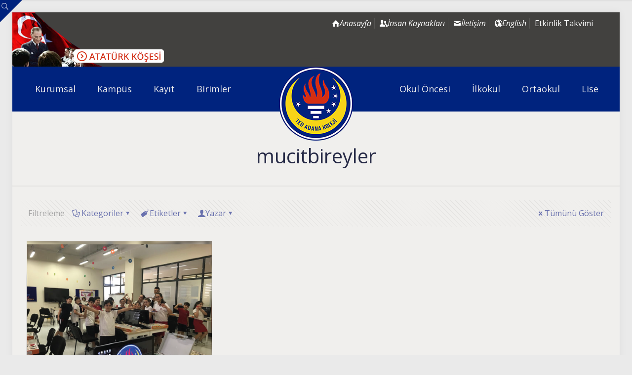

--- FILE ---
content_type: text/html; charset=UTF-8
request_url: https://www.tedadanakoleji.k12.tr/etiket/mucitbireyler/
body_size: 30831
content:
<!DOCTYPE html>
<html lang="tr" class="no-js " itemscope itemtype="https://schema.org/WebPage" >
<head>
<meta charset="UTF-8" />
<link rel="alternate" hreflang="tr-TR" href="https://www.tedadanakoleji.k12.tr/etiket/mucitbireyler/"/>
<!-- Google tag (gtag.js) -->
<script async src="https://www.googletagmanager.com/gtag/js?id=G-06R1N8P7LL"></script>
<script>
window.dataLayer = window.dataLayer || [];
function gtag(){dataLayer.push(arguments);}
gtag('js', new Date());
gtag('config', 'G-06R1N8P7LL');
</script><title>mucitbireyler &#8211; TED ADANA KOLEJİ</title>
<meta name='robots' content='max-image-preview:large' />
<meta name="format-detection" content="telephone=no">
<meta name="viewport" content="width=device-width, initial-scale=1" />
<link rel="shortcut icon" href="https://www.tedadanakoleji.k12.tr/wp-content/uploads/2025/07/favicon.png#13374" type="image/x-icon" />
<meta name="theme-color" content="#ffffff" media="(prefers-color-scheme: light)">
<meta name="theme-color" content="#ffffff" media="(prefers-color-scheme: dark)">
<link rel='dns-prefetch' href='//fonts.googleapis.com' />
<link rel="alternate" type="text/calendar" title="iCal İçerik Kaynağı TED ADANA KOLEJİ &raquo;" href="https://www.tedadanakoleji.k12.tr/etkinlik-takvimi/?ical=1" />
<style id='wp-img-auto-sizes-contain-inline-css' type='text/css'>
img:is([sizes=auto i],[sizes^="auto," i]){contain-intrinsic-size:3000px 1500px}
/*# sourceURL=wp-img-auto-sizes-contain-inline-css */
</style>
<!-- <link rel='stylesheet' id='wp-block-library-css' href='https://www.tedadanakoleji.k12.tr/wp-includes/css/dist/block-library/style.min.css' type='text/css' media='all' /> -->
<link rel="stylesheet" type="text/css" href="//www.tedadanakoleji.k12.tr/wp-content/cache/wpfc-minified/21rqn27k/dxsko.css" media="all"/>
<style id='global-styles-inline-css' type='text/css'>
:root{--wp--preset--aspect-ratio--square: 1;--wp--preset--aspect-ratio--4-3: 4/3;--wp--preset--aspect-ratio--3-4: 3/4;--wp--preset--aspect-ratio--3-2: 3/2;--wp--preset--aspect-ratio--2-3: 2/3;--wp--preset--aspect-ratio--16-9: 16/9;--wp--preset--aspect-ratio--9-16: 9/16;--wp--preset--color--black: #000000;--wp--preset--color--cyan-bluish-gray: #abb8c3;--wp--preset--color--white: #ffffff;--wp--preset--color--pale-pink: #f78da7;--wp--preset--color--vivid-red: #cf2e2e;--wp--preset--color--luminous-vivid-orange: #ff6900;--wp--preset--color--luminous-vivid-amber: #fcb900;--wp--preset--color--light-green-cyan: #7bdcb5;--wp--preset--color--vivid-green-cyan: #00d084;--wp--preset--color--pale-cyan-blue: #8ed1fc;--wp--preset--color--vivid-cyan-blue: #0693e3;--wp--preset--color--vivid-purple: #9b51e0;--wp--preset--gradient--vivid-cyan-blue-to-vivid-purple: linear-gradient(135deg,rgb(6,147,227) 0%,rgb(155,81,224) 100%);--wp--preset--gradient--light-green-cyan-to-vivid-green-cyan: linear-gradient(135deg,rgb(122,220,180) 0%,rgb(0,208,130) 100%);--wp--preset--gradient--luminous-vivid-amber-to-luminous-vivid-orange: linear-gradient(135deg,rgb(252,185,0) 0%,rgb(255,105,0) 100%);--wp--preset--gradient--luminous-vivid-orange-to-vivid-red: linear-gradient(135deg,rgb(255,105,0) 0%,rgb(207,46,46) 100%);--wp--preset--gradient--very-light-gray-to-cyan-bluish-gray: linear-gradient(135deg,rgb(238,238,238) 0%,rgb(169,184,195) 100%);--wp--preset--gradient--cool-to-warm-spectrum: linear-gradient(135deg,rgb(74,234,220) 0%,rgb(151,120,209) 20%,rgb(207,42,186) 40%,rgb(238,44,130) 60%,rgb(251,105,98) 80%,rgb(254,248,76) 100%);--wp--preset--gradient--blush-light-purple: linear-gradient(135deg,rgb(255,206,236) 0%,rgb(152,150,240) 100%);--wp--preset--gradient--blush-bordeaux: linear-gradient(135deg,rgb(254,205,165) 0%,rgb(254,45,45) 50%,rgb(107,0,62) 100%);--wp--preset--gradient--luminous-dusk: linear-gradient(135deg,rgb(255,203,112) 0%,rgb(199,81,192) 50%,rgb(65,88,208) 100%);--wp--preset--gradient--pale-ocean: linear-gradient(135deg,rgb(255,245,203) 0%,rgb(182,227,212) 50%,rgb(51,167,181) 100%);--wp--preset--gradient--electric-grass: linear-gradient(135deg,rgb(202,248,128) 0%,rgb(113,206,126) 100%);--wp--preset--gradient--midnight: linear-gradient(135deg,rgb(2,3,129) 0%,rgb(40,116,252) 100%);--wp--preset--font-size--small: 13px;--wp--preset--font-size--medium: 20px;--wp--preset--font-size--large: 36px;--wp--preset--font-size--x-large: 42px;--wp--preset--spacing--20: 0.44rem;--wp--preset--spacing--30: 0.67rem;--wp--preset--spacing--40: 1rem;--wp--preset--spacing--50: 1.5rem;--wp--preset--spacing--60: 2.25rem;--wp--preset--spacing--70: 3.38rem;--wp--preset--spacing--80: 5.06rem;--wp--preset--shadow--natural: 6px 6px 9px rgba(0, 0, 0, 0.2);--wp--preset--shadow--deep: 12px 12px 50px rgba(0, 0, 0, 0.4);--wp--preset--shadow--sharp: 6px 6px 0px rgba(0, 0, 0, 0.2);--wp--preset--shadow--outlined: 6px 6px 0px -3px rgb(255, 255, 255), 6px 6px rgb(0, 0, 0);--wp--preset--shadow--crisp: 6px 6px 0px rgb(0, 0, 0);}:where(.is-layout-flex){gap: 0.5em;}:where(.is-layout-grid){gap: 0.5em;}body .is-layout-flex{display: flex;}.is-layout-flex{flex-wrap: wrap;align-items: center;}.is-layout-flex > :is(*, div){margin: 0;}body .is-layout-grid{display: grid;}.is-layout-grid > :is(*, div){margin: 0;}:where(.wp-block-columns.is-layout-flex){gap: 2em;}:where(.wp-block-columns.is-layout-grid){gap: 2em;}:where(.wp-block-post-template.is-layout-flex){gap: 1.25em;}:where(.wp-block-post-template.is-layout-grid){gap: 1.25em;}.has-black-color{color: var(--wp--preset--color--black) !important;}.has-cyan-bluish-gray-color{color: var(--wp--preset--color--cyan-bluish-gray) !important;}.has-white-color{color: var(--wp--preset--color--white) !important;}.has-pale-pink-color{color: var(--wp--preset--color--pale-pink) !important;}.has-vivid-red-color{color: var(--wp--preset--color--vivid-red) !important;}.has-luminous-vivid-orange-color{color: var(--wp--preset--color--luminous-vivid-orange) !important;}.has-luminous-vivid-amber-color{color: var(--wp--preset--color--luminous-vivid-amber) !important;}.has-light-green-cyan-color{color: var(--wp--preset--color--light-green-cyan) !important;}.has-vivid-green-cyan-color{color: var(--wp--preset--color--vivid-green-cyan) !important;}.has-pale-cyan-blue-color{color: var(--wp--preset--color--pale-cyan-blue) !important;}.has-vivid-cyan-blue-color{color: var(--wp--preset--color--vivid-cyan-blue) !important;}.has-vivid-purple-color{color: var(--wp--preset--color--vivid-purple) !important;}.has-black-background-color{background-color: var(--wp--preset--color--black) !important;}.has-cyan-bluish-gray-background-color{background-color: var(--wp--preset--color--cyan-bluish-gray) !important;}.has-white-background-color{background-color: var(--wp--preset--color--white) !important;}.has-pale-pink-background-color{background-color: var(--wp--preset--color--pale-pink) !important;}.has-vivid-red-background-color{background-color: var(--wp--preset--color--vivid-red) !important;}.has-luminous-vivid-orange-background-color{background-color: var(--wp--preset--color--luminous-vivid-orange) !important;}.has-luminous-vivid-amber-background-color{background-color: var(--wp--preset--color--luminous-vivid-amber) !important;}.has-light-green-cyan-background-color{background-color: var(--wp--preset--color--light-green-cyan) !important;}.has-vivid-green-cyan-background-color{background-color: var(--wp--preset--color--vivid-green-cyan) !important;}.has-pale-cyan-blue-background-color{background-color: var(--wp--preset--color--pale-cyan-blue) !important;}.has-vivid-cyan-blue-background-color{background-color: var(--wp--preset--color--vivid-cyan-blue) !important;}.has-vivid-purple-background-color{background-color: var(--wp--preset--color--vivid-purple) !important;}.has-black-border-color{border-color: var(--wp--preset--color--black) !important;}.has-cyan-bluish-gray-border-color{border-color: var(--wp--preset--color--cyan-bluish-gray) !important;}.has-white-border-color{border-color: var(--wp--preset--color--white) !important;}.has-pale-pink-border-color{border-color: var(--wp--preset--color--pale-pink) !important;}.has-vivid-red-border-color{border-color: var(--wp--preset--color--vivid-red) !important;}.has-luminous-vivid-orange-border-color{border-color: var(--wp--preset--color--luminous-vivid-orange) !important;}.has-luminous-vivid-amber-border-color{border-color: var(--wp--preset--color--luminous-vivid-amber) !important;}.has-light-green-cyan-border-color{border-color: var(--wp--preset--color--light-green-cyan) !important;}.has-vivid-green-cyan-border-color{border-color: var(--wp--preset--color--vivid-green-cyan) !important;}.has-pale-cyan-blue-border-color{border-color: var(--wp--preset--color--pale-cyan-blue) !important;}.has-vivid-cyan-blue-border-color{border-color: var(--wp--preset--color--vivid-cyan-blue) !important;}.has-vivid-purple-border-color{border-color: var(--wp--preset--color--vivid-purple) !important;}.has-vivid-cyan-blue-to-vivid-purple-gradient-background{background: var(--wp--preset--gradient--vivid-cyan-blue-to-vivid-purple) !important;}.has-light-green-cyan-to-vivid-green-cyan-gradient-background{background: var(--wp--preset--gradient--light-green-cyan-to-vivid-green-cyan) !important;}.has-luminous-vivid-amber-to-luminous-vivid-orange-gradient-background{background: var(--wp--preset--gradient--luminous-vivid-amber-to-luminous-vivid-orange) !important;}.has-luminous-vivid-orange-to-vivid-red-gradient-background{background: var(--wp--preset--gradient--luminous-vivid-orange-to-vivid-red) !important;}.has-very-light-gray-to-cyan-bluish-gray-gradient-background{background: var(--wp--preset--gradient--very-light-gray-to-cyan-bluish-gray) !important;}.has-cool-to-warm-spectrum-gradient-background{background: var(--wp--preset--gradient--cool-to-warm-spectrum) !important;}.has-blush-light-purple-gradient-background{background: var(--wp--preset--gradient--blush-light-purple) !important;}.has-blush-bordeaux-gradient-background{background: var(--wp--preset--gradient--blush-bordeaux) !important;}.has-luminous-dusk-gradient-background{background: var(--wp--preset--gradient--luminous-dusk) !important;}.has-pale-ocean-gradient-background{background: var(--wp--preset--gradient--pale-ocean) !important;}.has-electric-grass-gradient-background{background: var(--wp--preset--gradient--electric-grass) !important;}.has-midnight-gradient-background{background: var(--wp--preset--gradient--midnight) !important;}.has-small-font-size{font-size: var(--wp--preset--font-size--small) !important;}.has-medium-font-size{font-size: var(--wp--preset--font-size--medium) !important;}.has-large-font-size{font-size: var(--wp--preset--font-size--large) !important;}.has-x-large-font-size{font-size: var(--wp--preset--font-size--x-large) !important;}
/*# sourceURL=global-styles-inline-css */
</style>
<style id='classic-theme-styles-inline-css' type='text/css'>
/*! This file is auto-generated */
.wp-block-button__link{color:#fff;background-color:#32373c;border-radius:9999px;box-shadow:none;text-decoration:none;padding:calc(.667em + 2px) calc(1.333em + 2px);font-size:1.125em}.wp-block-file__button{background:#32373c;color:#fff;text-decoration:none}
/*# sourceURL=/wp-includes/css/classic-themes.min.css */
</style>
<!-- <link rel='stylesheet' id='wp-components-css' href='https://www.tedadanakoleji.k12.tr/wp-includes/css/dist/components/style.min.css' type='text/css' media='all' /> -->
<!-- <link rel='stylesheet' id='wp-preferences-css' href='https://www.tedadanakoleji.k12.tr/wp-includes/css/dist/preferences/style.min.css' type='text/css' media='all' /> -->
<!-- <link rel='stylesheet' id='wp-block-editor-css' href='https://www.tedadanakoleji.k12.tr/wp-includes/css/dist/block-editor/style.min.css' type='text/css' media='all' /> -->
<!-- <link rel='stylesheet' id='popup-maker-block-library-style-css' href='https://www.tedadanakoleji.k12.tr/wp-content/plugins/popup-maker/dist/packages/block-library-style.css' type='text/css' media='all' /> -->
<!-- <link rel='stylesheet' id='contact-form-7-css' href='https://www.tedadanakoleji.k12.tr/wp-content/plugins/contact-form-7/includes/css/styles.css' type='text/css' media='all' /> -->
<!-- <link rel='stylesheet' id='mfn-be-css' href='https://www.tedadanakoleji.k12.tr/wp-content/themes/betheme/css/be.css' type='text/css' media='all' /> -->
<!-- <link rel='stylesheet' id='mfn-animations-css' href='https://www.tedadanakoleji.k12.tr/wp-content/themes/betheme/assets/animations/animations.min.css' type='text/css' media='all' /> -->
<!-- <link rel='stylesheet' id='mfn-font-awesome-css' href='https://www.tedadanakoleji.k12.tr/wp-content/themes/betheme/fonts/fontawesome/fontawesome.css' type='text/css' media='all' /> -->
<!-- <link rel='stylesheet' id='mfn-jplayer-css' href='https://www.tedadanakoleji.k12.tr/wp-content/themes/betheme/assets/jplayer/css/jplayer.blue.monday.min.css' type='text/css' media='all' /> -->
<!-- <link rel='stylesheet' id='mfn-responsive-css' href='https://www.tedadanakoleji.k12.tr/wp-content/themes/betheme/css/responsive.css' type='text/css' media='all' /> -->
<link rel="stylesheet" type="text/css" href="//www.tedadanakoleji.k12.tr/wp-content/cache/wpfc-minified/nkaplk5/4i2wb.css" media="all"/>
<link rel='stylesheet' id='mfn-fonts-css' href='https://fonts.googleapis.com/css?family=Open+Sans%3A1%2C400%2C400italic%2C700%2C700italic%7CMontserrat%3A1%2C400%2C400italic%2C700%2C700italic%7CPT+Serif%3A1%2C400%2C400italic%2C700%2C700italic%7CPoiret+One%3A1%2C400%2C400italic%2C700%2C700italic&#038;display=swap' type='text/css' media='all' />
<style id='mfn-dynamic-inline-css' type='text/css'>
html{background-color:#eaeaea}#Wrapper,#Content,.mfn-popup .mfn-popup-content,.mfn-off-canvas-sidebar .mfn-off-canvas-content-wrapper,.mfn-cart-holder,.mfn-header-login,#Top_bar .search_wrapper,#Top_bar .top_bar_right .mfn-live-search-box,.column_livesearch .mfn-live-search-wrapper,.column_livesearch .mfn-live-search-box{background-color:#f0efed}.layout-boxed.mfn-bebuilder-header.mfn-ui #Wrapper .mfn-only-sample-content{background-color:#f0efed}body:not(.template-slider) #Header{min-height:0px}body.header-below:not(.template-slider) #Header{padding-top:0px}#Subheader{padding:70px 0 40px}#Footer .widgets_wrapper{padding:60px 0 50px}.has-search-overlay.search-overlay-opened #search-overlay{background-color:rgba(0,0,0,0.6)}body,button,span.date_label,.timeline_items li h3 span,input[type="submit"],input[type="reset"],input[type="button"],input[type="date"],input[type="text"],input[type="password"],input[type="tel"],input[type="email"],textarea,select,.offer_li .title h3,.mfn-menu-item-megamenu{font-family:"Open Sans",-apple-system,BlinkMacSystemFont,"Segoe UI",Roboto,Oxygen-Sans,Ubuntu,Cantarell,"Helvetica Neue",sans-serif}#menu > ul > li > a,a.action_button,#overlay-menu ul li a{font-family:"Open Sans",-apple-system,BlinkMacSystemFont,"Segoe UI",Roboto,Oxygen-Sans,Ubuntu,Cantarell,"Helvetica Neue",sans-serif}#Subheader .title{font-family:"Open Sans",-apple-system,BlinkMacSystemFont,"Segoe UI",Roboto,Oxygen-Sans,Ubuntu,Cantarell,"Helvetica Neue",sans-serif}h1,h2,h3,h4,.text-logo #logo{font-family:"Montserrat",-apple-system,BlinkMacSystemFont,"Segoe UI",Roboto,Oxygen-Sans,Ubuntu,Cantarell,"Helvetica Neue",sans-serif}h5,h6{font-family:"Open Sans",-apple-system,BlinkMacSystemFont,"Segoe UI",Roboto,Oxygen-Sans,Ubuntu,Cantarell,"Helvetica Neue",sans-serif}blockquote{font-family:"PT Serif",-apple-system,BlinkMacSystemFont,"Segoe UI",Roboto,Oxygen-Sans,Ubuntu,Cantarell,"Helvetica Neue",sans-serif}.chart_box .chart .num,.counter .desc_wrapper .number-wrapper,.how_it_works .image .number,.pricing-box .plan-header .price,.quick_fact .number-wrapper,.woocommerce .product div.entry-summary .price{font-family:"Poiret One",-apple-system,BlinkMacSystemFont,"Segoe UI",Roboto,Oxygen-Sans,Ubuntu,Cantarell,"Helvetica Neue",sans-serif}body,.mfn-menu-item-megamenu{font-size:16px;line-height:23px;font-weight:400;letter-spacing:0px}.big{font-size:16px;line-height:28px;font-weight:400;letter-spacing:0px}#menu > ul > li > a,a.action_button,#overlay-menu ul li a{font-size:18px;font-weight:500;letter-spacing:0px}#overlay-menu ul li a{line-height:27px}#Subheader .title{font-size:40px;line-height:40px;font-weight:400;letter-spacing:0px}h1,.text-logo #logo{font-size:25px;line-height:25px;font-weight:400;letter-spacing:0px}h2{font-size:24px;line-height:30px;font-weight:400;letter-spacing:0px}h3,.woocommerce ul.products li.product h3,.woocommerce #customer_login h2{font-size:20px;line-height:26px;font-weight:700;letter-spacing:0px}h4,.woocommerce .woocommerce-order-details__title,.woocommerce .wc-bacs-bank-details-heading,.woocommerce .woocommerce-customer-details h2{font-size:17px;line-height:25px;font-weight:400;letter-spacing:1px}h5{font-size:15px;line-height:23px;font-weight:400;letter-spacing:0px}h6{font-size:13px;line-height:22px;font-weight:400;letter-spacing:1px}#Intro .intro-title{font-size:50px;line-height:50px;font-weight:400;letter-spacing:0px}@media only screen and (min-width:768px) and (max-width:959px){body,.mfn-menu-item-megamenu{font-size:16px;line-height:23px;font-weight:400;letter-spacing:0px}.big{font-size:16px;line-height:28px;font-weight:400;letter-spacing:0px}#menu > ul > li > a,a.action_button,#overlay-menu ul li a{font-size:18px;font-weight:500;letter-spacing:0px}#overlay-menu ul li a{line-height:27px}#Subheader .title{font-size:40px;line-height:40px;font-weight:400;letter-spacing:0px}h1,.text-logo #logo{font-size:25px;line-height:25px;font-weight:400;letter-spacing:0px}h2{font-size:24px;line-height:30px;font-weight:400;letter-spacing:0px}h3,.woocommerce ul.products li.product h3,.woocommerce #customer_login h2{font-size:20px;line-height:26px;font-weight:700;letter-spacing:0px}h4,.woocommerce .woocommerce-order-details__title,.woocommerce .wc-bacs-bank-details-heading,.woocommerce .woocommerce-customer-details h2{font-size:17px;line-height:25px;font-weight:400;letter-spacing:1px}h5{font-size:15px;line-height:23px;font-weight:400;letter-spacing:0px}h6{font-size:13px;line-height:22px;font-weight:400;letter-spacing:1px}#Intro .intro-title{font-size:50px;line-height:50px;font-weight:400;letter-spacing:0px}blockquote{font-size:15px}.chart_box .chart .num{font-size:45px;line-height:45px}.counter .desc_wrapper .number-wrapper{font-size:45px;line-height:45px}.counter .desc_wrapper .title{font-size:14px;line-height:18px}.faq .question .title{font-size:14px}.fancy_heading .title{font-size:38px;line-height:38px}.offer .offer_li .desc_wrapper .title h3{font-size:32px;line-height:32px}.offer_thumb_ul li.offer_thumb_li .desc_wrapper .title h3{font-size:32px;line-height:32px}.pricing-box .plan-header h2{font-size:27px;line-height:27px}.pricing-box .plan-header .price > span{font-size:40px;line-height:40px}.pricing-box .plan-header .price sup.currency{font-size:18px;line-height:18px}.pricing-box .plan-header .price sup.period{font-size:14px;line-height:14px}.quick_fact .number-wrapper{font-size:80px;line-height:80px}.trailer_box .desc h2{font-size:27px;line-height:27px}.widget > h3{font-size:17px;line-height:20px}}@media only screen and (min-width:480px) and (max-width:767px){body,.mfn-menu-item-megamenu{font-size:16px;line-height:23px;font-weight:400;letter-spacing:0px}.big{font-size:16px;line-height:28px;font-weight:400;letter-spacing:0px}#menu > ul > li > a,a.action_button,#overlay-menu ul li a{font-size:18px;font-weight:500;letter-spacing:0px}#overlay-menu ul li a{line-height:27px}#Subheader .title{font-size:40px;line-height:40px;font-weight:400;letter-spacing:0px}h1,.text-logo #logo{font-size:25px;line-height:25px;font-weight:400;letter-spacing:0px}h2{font-size:24px;line-height:30px;font-weight:400;letter-spacing:0px}h3,.woocommerce ul.products li.product h3,.woocommerce #customer_login h2{font-size:20px;line-height:26px;font-weight:700;letter-spacing:0px}h4,.woocommerce .woocommerce-order-details__title,.woocommerce .wc-bacs-bank-details-heading,.woocommerce .woocommerce-customer-details h2{font-size:17px;line-height:25px;font-weight:400;letter-spacing:1px}h5{font-size:15px;line-height:23px;font-weight:400;letter-spacing:0px}h6{font-size:13px;line-height:22px;font-weight:400;letter-spacing:1px}#Intro .intro-title{font-size:50px;line-height:50px;font-weight:400;letter-spacing:0px}blockquote{font-size:14px}.chart_box .chart .num{font-size:40px;line-height:40px}.counter .desc_wrapper .number-wrapper{font-size:40px;line-height:40px}.counter .desc_wrapper .title{font-size:13px;line-height:16px}.faq .question .title{font-size:13px}.fancy_heading .title{font-size:34px;line-height:34px}.offer .offer_li .desc_wrapper .title h3{font-size:28px;line-height:28px}.offer_thumb_ul li.offer_thumb_li .desc_wrapper .title h3{font-size:28px;line-height:28px}.pricing-box .plan-header h2{font-size:24px;line-height:24px}.pricing-box .plan-header .price > span{font-size:34px;line-height:34px}.pricing-box .plan-header .price sup.currency{font-size:16px;line-height:16px}.pricing-box .plan-header .price sup.period{font-size:13px;line-height:13px}.quick_fact .number-wrapper{font-size:70px;line-height:70px}.trailer_box .desc h2{font-size:24px;line-height:24px}.widget > h3{font-size:16px;line-height:19px}}@media only screen and (max-width:479px){body,.mfn-menu-item-megamenu{font-size:16px;line-height:23px;font-weight:400;letter-spacing:0px}.big{font-size:16px;line-height:28px;font-weight:400;letter-spacing:0px}#menu > ul > li > a,a.action_button,#overlay-menu ul li a{font-size:18px;font-weight:500;letter-spacing:0px}#overlay-menu ul li a{line-height:27px}#Subheader .title{font-size:40px;line-height:40px;font-weight:400;letter-spacing:0px}h1,.text-logo #logo{font-size:25px;line-height:25px;font-weight:400;letter-spacing:0px}h2{font-size:24px;line-height:30px;font-weight:400;letter-spacing:0px}h3,.woocommerce ul.products li.product h3,.woocommerce #customer_login h2{font-size:20px;line-height:26px;font-weight:700;letter-spacing:0px}h4,.woocommerce .woocommerce-order-details__title,.woocommerce .wc-bacs-bank-details-heading,.woocommerce .woocommerce-customer-details h2{font-size:17px;line-height:25px;font-weight:400;letter-spacing:1px}h5{font-size:15px;line-height:23px;font-weight:400;letter-spacing:0px}h6{font-size:13px;line-height:22px;font-weight:400;letter-spacing:1px}#Intro .intro-title{font-size:50px;line-height:50px;font-weight:400;letter-spacing:0px}blockquote{font-size:13px}.chart_box .chart .num{font-size:35px;line-height:35px}.counter .desc_wrapper .number-wrapper{font-size:35px;line-height:35px}.counter .desc_wrapper .title{font-size:13px;line-height:26px}.faq .question .title{font-size:13px}.fancy_heading .title{font-size:30px;line-height:30px}.offer .offer_li .desc_wrapper .title h3{font-size:26px;line-height:26px}.offer_thumb_ul li.offer_thumb_li .desc_wrapper .title h3{font-size:26px;line-height:26px}.pricing-box .plan-header h2{font-size:21px;line-height:21px}.pricing-box .plan-header .price > span{font-size:32px;line-height:32px}.pricing-box .plan-header .price sup.currency{font-size:14px;line-height:14px}.pricing-box .plan-header .price sup.period{font-size:13px;line-height:13px}.quick_fact .number-wrapper{font-size:60px;line-height:60px}.trailer_box .desc h2{font-size:21px;line-height:21px}.widget > h3{font-size:15px;line-height:18px}}.with_aside .sidebar.columns{width:23%}.with_aside .sections_group{width:77%}.aside_both .sidebar.columns{width:18%}.aside_both .sidebar.sidebar-1{margin-left:-82%}.aside_both .sections_group{width:64%;margin-left:18%}@media only screen and (min-width:1240px){#Wrapper,.with_aside .content_wrapper{max-width:1240px}body.layout-boxed.mfn-header-scrolled .mfn-header-tmpl.mfn-sticky-layout-width{max-width:1240px;left:0;right:0;margin-left:auto;margin-right:auto}body.layout-boxed:not(.mfn-header-scrolled) .mfn-header-tmpl.mfn-header-layout-width,body.layout-boxed .mfn-header-tmpl.mfn-header-layout-width:not(.mfn-hasSticky){max-width:1240px;left:0;right:0;margin-left:auto;margin-right:auto}body.layout-boxed.mfn-bebuilder-header.mfn-ui .mfn-only-sample-content{max-width:1240px;margin-left:auto;margin-right:auto}.section_wrapper,.container{max-width:1220px}.layout-boxed.header-boxed #Top_bar.is-sticky{max-width:1240px}}@media only screen and (min-width:768px){.layout-boxed #Subheader .container,.layout-boxed:not(.with_aside) .section:not(.full-width),.layout-boxed.with_aside .content_wrapper,.layout-boxed #Footer .container{padding-left:5px;padding-right:5px}.layout-boxed.header-modern #Action_bar .container,.layout-boxed.header-modern #Top_bar:not(.is-sticky) .container{padding-left:5px;padding-right:5px}}@media only screen and (max-width:767px){.content_wrapper .section_wrapper,.container,.four.columns .widget-area{max-width:550px !important}}  .button-default .button,.button-flat .button,.button-round .button{background-color:#c0270d;color:#ffffff}.button-stroke .button{border-color:#c0270d;color:#ffffff}.button-stroke .button:hover{background-color:#c0270d;color:#fff}.button-default .button_theme,.button-default button,.button-default input[type="button"],.button-default input[type="reset"],.button-default input[type="submit"],.button-flat .button_theme,.button-flat button,.button-flat input[type="button"],.button-flat input[type="reset"],.button-flat input[type="submit"],.button-round .button_theme,.button-round button,.button-round input[type="button"],.button-round input[type="reset"],.button-round input[type="submit"],.woocommerce #respond input#submit,.woocommerce a.button:not(.default),.woocommerce button.button,.woocommerce input.button,.woocommerce #respond input#submit:hover,.woocommerce a.button:hover,.woocommerce button.button:hover,.woocommerce input.button:hover{color:#ffffff}.button-default #respond input#submit.alt.disabled,.button-default #respond input#submit.alt.disabled:hover,.button-default #respond input#submit.alt:disabled,.button-default #respond input#submit.alt:disabled:hover,.button-default #respond input#submit.alt:disabled[disabled],.button-default #respond input#submit.alt:disabled[disabled]:hover,.button-default a.button.alt.disabled,.button-default a.button.alt.disabled:hover,.button-default a.button.alt:disabled,.button-default a.button.alt:disabled:hover,.button-default a.button.alt:disabled[disabled],.button-default a.button.alt:disabled[disabled]:hover,.button-default button.button.alt.disabled,.button-default button.button.alt.disabled:hover,.button-default button.button.alt:disabled,.button-default button.button.alt:disabled:hover,.button-default button.button.alt:disabled[disabled],.button-default button.button.alt:disabled[disabled]:hover,.button-default input.button.alt.disabled,.button-default input.button.alt.disabled:hover,.button-default input.button.alt:disabled,.button-default input.button.alt:disabled:hover,.button-default input.button.alt:disabled[disabled],.button-default input.button.alt:disabled[disabled]:hover,.button-default #respond input#submit.alt,.button-default a.button.alt,.button-default button.button.alt,.button-default input.button.alt,.button-default #respond input#submit.alt:hover,.button-default a.button.alt:hover,.button-default button.button.alt:hover,.button-default input.button.alt:hover,.button-flat #respond input#submit.alt.disabled,.button-flat #respond input#submit.alt.disabled:hover,.button-flat #respond input#submit.alt:disabled,.button-flat #respond input#submit.alt:disabled:hover,.button-flat #respond input#submit.alt:disabled[disabled],.button-flat #respond input#submit.alt:disabled[disabled]:hover,.button-flat a.button.alt.disabled,.button-flat a.button.alt.disabled:hover,.button-flat a.button.alt:disabled,.button-flat a.button.alt:disabled:hover,.button-flat a.button.alt:disabled[disabled],.button-flat a.button.alt:disabled[disabled]:hover,.button-flat button.button.alt.disabled,.button-flat button.button.alt.disabled:hover,.button-flat button.button.alt:disabled,.button-flat button.button.alt:disabled:hover,.button-flat button.button.alt:disabled[disabled],.button-flat button.button.alt:disabled[disabled]:hover,.button-flat input.button.alt.disabled,.button-flat input.button.alt.disabled:hover,.button-flat input.button.alt:disabled,.button-flat input.button.alt:disabled:hover,.button-flat input.button.alt:disabled[disabled],.button-flat input.button.alt:disabled[disabled]:hover,.button-flat #respond input#submit.alt,.button-flat a.button.alt,.button-flat button.button.alt,.button-flat input.button.alt,.button-flat #respond input#submit.alt:hover,.button-flat a.button.alt:hover,.button-flat button.button.alt:hover,.button-flat input.button.alt:hover,.button-round #respond input#submit.alt.disabled,.button-round #respond input#submit.alt.disabled:hover,.button-round #respond input#submit.alt:disabled,.button-round #respond input#submit.alt:disabled:hover,.button-round #respond input#submit.alt:disabled[disabled],.button-round #respond input#submit.alt:disabled[disabled]:hover,.button-round a.button.alt.disabled,.button-round a.button.alt.disabled:hover,.button-round a.button.alt:disabled,.button-round a.button.alt:disabled:hover,.button-round a.button.alt:disabled[disabled],.button-round a.button.alt:disabled[disabled]:hover,.button-round button.button.alt.disabled,.button-round button.button.alt.disabled:hover,.button-round button.button.alt:disabled,.button-round button.button.alt:disabled:hover,.button-round button.button.alt:disabled[disabled],.button-round button.button.alt:disabled[disabled]:hover,.button-round input.button.alt.disabled,.button-round input.button.alt.disabled:hover,.button-round input.button.alt:disabled,.button-round input.button.alt:disabled:hover,.button-round input.button.alt:disabled[disabled],.button-round input.button.alt:disabled[disabled]:hover,.button-round #respond input#submit.alt,.button-round a.button.alt,.button-round button.button.alt,.button-round input.button.alt,.button-round #respond input#submit.alt:hover,.button-round a.button.alt:hover,.button-round button.button.alt:hover,.button-round input.button.alt:hover{background-color:#272b47;color:#ffffff}.button-stroke.woocommerce a.button:not(.default),.button-stroke .woocommerce a.button:not(.default),.button-stroke #respond input#submit.alt.disabled,.button-stroke #respond input#submit.alt.disabled:hover,.button-stroke #respond input#submit.alt:disabled,.button-stroke #respond input#submit.alt:disabled:hover,.button-stroke #respond input#submit.alt:disabled[disabled],.button-stroke #respond input#submit.alt:disabled[disabled]:hover,.button-stroke a.button.alt.disabled,.button-stroke a.button.alt.disabled:hover,.button-stroke a.button.alt:disabled,.button-stroke a.button.alt:disabled:hover,.button-stroke a.button.alt:disabled[disabled],.button-stroke a.button.alt:disabled[disabled]:hover,.button-stroke button.button.alt.disabled,.button-stroke button.button.alt.disabled:hover,.button-stroke button.button.alt:disabled,.button-stroke button.button.alt:disabled:hover,.button-stroke button.button.alt:disabled[disabled],.button-stroke button.button.alt:disabled[disabled]:hover,.button-stroke input.button.alt.disabled,.button-stroke input.button.alt.disabled:hover,.button-stroke input.button.alt:disabled,.button-stroke input.button.alt:disabled:hover,.button-stroke input.button.alt:disabled[disabled],.button-stroke input.button.alt:disabled[disabled]:hover,.button-stroke #respond input#submit.alt,.button-stroke a.button.alt,.button-stroke button.button.alt,.button-stroke input.button.alt{border-color:#272b47;background:none;color:#272b47}.button-stroke.woocommerce a.button:not(.default):hover,.button-stroke .woocommerce a.button:not(.default):hover,.button-stroke #respond input#submit.alt:hover,.button-stroke a.button.alt:hover,.button-stroke button.button.alt:hover,.button-stroke input.button.alt:hover,.button-stroke a.action_button:hover{background-color:#272b47;color:#ffffff}.action_button,.action_button:hover{background-color:#f7f7f7;color:#747474}.button-stroke a.action_button{border-color:#f7f7f7}.footer_button{color:#65666C!important;background-color:transparent;box-shadow:none!important}.footer_button:after{display:none!important}.button-custom.woocommerce .button,.button-custom .button,.button-custom .action_button,.button-custom .footer_button,.button-custom button,.button-custom button.button,.button-custom input[type="button"],.button-custom input[type="reset"],.button-custom input[type="submit"],.button-custom .woocommerce #respond input#submit,.button-custom .woocommerce a.button,.button-custom .woocommerce button.button,.button-custom .woocommerce input.button,.button-custom:where(body:not(.woocommerce-block-theme-has-button-styles)) .woocommerce button.button:disabled[disabled]{font-family:Roboto;font-size:14px;line-height:14px;font-weight:400;letter-spacing:0px;padding:12px 20px 12px 20px;border-width:0px;border-radius:0px}body.button-custom .button{color:#626262;background-color:#dbdddf;border-color:transparent}body.button-custom .button:hover{color:#626262;background-color:#d3d3d3;border-color:transparent}body .button-custom .button_theme,body.button-custom .button_theme,.button-custom button,.button-custom input[type="button"],.button-custom input[type="reset"],.button-custom input[type="submit"],.button-custom .woocommerce #respond input#submit,body.button-custom.woocommerce a.button:not(.default),.button-custom .woocommerce button.button,.button-custom .woocommerce input.button,.button-custom .woocommerce a.button_theme:not(.default){color:#ffffff;background-color:#0095eb;border-color:transparent;box-shadow:unset}body .button-custom .button_theme:hover,body.button-custom .button_theme:hover,.button-custom button:hover,.button-custom input[type="button"]:hover,.button-custom input[type="reset"]:hover,.button-custom input[type="submit"]:hover,.button-custom .woocommerce #respond input#submit:hover,body.button-custom.woocommerce a.button:not(.default):hover,.button-custom .woocommerce button.button:hover,.button-custom .woocommerce input.button:hover,.button-custom .woocommerce a.button_theme:not(.default):hover{color:#ffffff;background-color:#007cc3;border-color:transparent}body.button-custom .action_button{color:#626262;background-color:#dbdddf;border-color:transparent;box-shadow:unset}body.button-custom .action_button:hover{color:#626262;background-color:#d3d3d3;border-color:transparent}.button-custom #respond input#submit.alt.disabled,.button-custom #respond input#submit.alt.disabled:hover,.button-custom #respond input#submit.alt:disabled,.button-custom #respond input#submit.alt:disabled:hover,.button-custom #respond input#submit.alt:disabled[disabled],.button-custom #respond input#submit.alt:disabled[disabled]:hover,.button-custom a.button.alt.disabled,.button-custom a.button.alt.disabled:hover,.button-custom a.button.alt:disabled,.button-custom a.button.alt:disabled:hover,.button-custom a.button.alt:disabled[disabled],.button-custom a.button.alt:disabled[disabled]:hover,.button-custom button.button.alt.disabled,.button-custom button.button.alt.disabled:hover,.button-custom button.button.alt:disabled,.button-custom button.button.alt:disabled:hover,.button-custom button.button.alt:disabled[disabled],.button-custom button.button.alt:disabled[disabled]:hover,.button-custom input.button.alt.disabled,.button-custom input.button.alt.disabled:hover,.button-custom input.button.alt:disabled,.button-custom input.button.alt:disabled:hover,.button-custom input.button.alt:disabled[disabled],.button-custom input.button.alt:disabled[disabled]:hover,.button-custom #respond input#submit.alt,.button-custom a.button.alt,.button-custom button.button.alt,.button-custom input.button.alt{line-height:14px;padding:12px 20px 12px 20px;color:#ffffff;background-color:#0095eb;font-family:Roboto;font-size:14px;font-weight:400;letter-spacing:0px;border-width:0px;border-radius:0px}.button-custom #respond input#submit.alt:hover,.button-custom a.button.alt:hover,.button-custom button.button.alt:hover,.button-custom input.button.alt:hover,.button-custom a.action_button:hover{color:#ffffff;background-color:#007cc3}#Top_bar #logo,.header-fixed #Top_bar #logo,.header-plain #Top_bar #logo,.header-transparent #Top_bar #logo{height:10px;line-height:10px;padding:0px 0}.logo-overflow #Top_bar:not(.is-sticky) .logo{height:10px}#Top_bar .menu > li > a{padding:-25px 0}.menu-highlight:not(.header-creative) #Top_bar .menu > li > a{margin:-20px 0}.header-plain:not(.menu-highlight) #Top_bar .menu > li > a span:not(.description){line-height:10px}.header-fixed #Top_bar .menu > li > a{padding:-10px 0}.logo-overflow #Top_bar.is-sticky #logo{padding:0!important}#Top_bar #logo img.svg{width:100px}.image_frame,.wp-caption{border-width:0px}.alert{border-radius:0px}#Top_bar .top_bar_right .top-bar-right-input input{width:200px}.mfn-live-search-box .mfn-live-search-list{max-height:300px}#Side_slide{right:-250px;width:250px}#Side_slide.left{left:-250px}.blog-teaser li .desc-wrapper .desc{background-position-y:-1px}@media only screen and ( max-width:767px ){}@media only screen and (min-width:1240px){body:not(.header-simple) #Top_bar #menu{display:block!important}.tr-menu #Top_bar #menu{background:none!important}#Top_bar .menu > li > ul.mfn-megamenu > li{float:left}#Top_bar .menu > li > ul.mfn-megamenu > li.mfn-megamenu-cols-1{width:100%}#Top_bar .menu > li > ul.mfn-megamenu > li.mfn-megamenu-cols-2{width:50%}#Top_bar .menu > li > ul.mfn-megamenu > li.mfn-megamenu-cols-3{width:33.33%}#Top_bar .menu > li > ul.mfn-megamenu > li.mfn-megamenu-cols-4{width:25%}#Top_bar .menu > li > ul.mfn-megamenu > li.mfn-megamenu-cols-5{width:20%}#Top_bar .menu > li > ul.mfn-megamenu > li.mfn-megamenu-cols-6{width:16.66%}#Top_bar .menu > li > ul.mfn-megamenu > li > ul{display:block!important;position:inherit;left:auto;top:auto;border-width:0 1px 0 0}#Top_bar .menu > li > ul.mfn-megamenu > li:last-child > ul{border:0}#Top_bar .menu > li > ul.mfn-megamenu > li > ul li{width:auto}#Top_bar .menu > li > ul.mfn-megamenu a.mfn-megamenu-title{text-transform:uppercase;font-weight:400;background:none}#Top_bar .menu > li > ul.mfn-megamenu a .menu-arrow{display:none}.menuo-right #Top_bar .menu > li > ul.mfn-megamenu{left:0;width:98%!important;margin:0 1%;padding:20px 0}.menuo-right #Top_bar .menu > li > ul.mfn-megamenu-bg{box-sizing:border-box}#Top_bar .menu > li > ul.mfn-megamenu-bg{padding:20px 166px 20px 20px;background-repeat:no-repeat;background-position:right bottom}.rtl #Top_bar .menu > li > ul.mfn-megamenu-bg{padding-left:166px;padding-right:20px;background-position:left bottom}#Top_bar .menu > li > ul.mfn-megamenu-bg > li{background:none}#Top_bar .menu > li > ul.mfn-megamenu-bg > li a{border:none}#Top_bar .menu > li > ul.mfn-megamenu-bg > li > ul{background:none!important;-webkit-box-shadow:0 0 0 0;-moz-box-shadow:0 0 0 0;box-shadow:0 0 0 0}.mm-vertical #Top_bar .container{position:relative}.mm-vertical #Top_bar .top_bar_left{position:static}.mm-vertical #Top_bar .menu > li ul{box-shadow:0 0 0 0 transparent!important;background-image:none}.mm-vertical #Top_bar .menu > li > ul.mfn-megamenu{padding:20px 0}.mm-vertical.header-plain #Top_bar .menu > li > ul.mfn-megamenu{width:100%!important;margin:0}.mm-vertical #Top_bar .menu > li > ul.mfn-megamenu > li{display:table-cell;float:none!important;width:10%;padding:0 15px;border-right:1px solid rgba(0,0,0,0.05)}.mm-vertical #Top_bar .menu > li > ul.mfn-megamenu > li:last-child{border-right-width:0}.mm-vertical #Top_bar .menu > li > ul.mfn-megamenu > li.hide-border{border-right-width:0}.mm-vertical #Top_bar .menu > li > ul.mfn-megamenu > li a{border-bottom-width:0;padding:9px 15px;line-height:120%}.mm-vertical #Top_bar .menu > li > ul.mfn-megamenu a.mfn-megamenu-title{font-weight:700}.rtl .mm-vertical #Top_bar .menu > li > ul.mfn-megamenu > li:first-child{border-right-width:0}.rtl .mm-vertical #Top_bar .menu > li > ul.mfn-megamenu > li:last-child{border-right-width:1px}body.header-shop #Top_bar #menu{display:flex!important}.header-shop #Top_bar.is-sticky .top_bar_row_second{display:none}.header-plain:not(.menuo-right) #Header .top_bar_left{width:auto!important}.header-stack.header-center #Top_bar #menu{display:inline-block!important}.header-simple #Top_bar #menu{display:none;height:auto;width:300px;bottom:auto;top:100%;right:1px;position:absolute;margin:0}.header-simple #Header a.responsive-menu-toggle{display:block;right:10px}.header-simple #Top_bar #menu > ul{width:100%;float:left}.header-simple #Top_bar #menu ul li{width:100%;padding-bottom:0;border-right:0;position:relative}.header-simple #Top_bar #menu ul li a{padding:0 20px;margin:0;display:block;height:auto;line-height:normal;border:none}.header-simple #Top_bar #menu ul li a:not(.menu-toggle):after{display:none}.header-simple #Top_bar #menu ul li a span{border:none;line-height:44px;display:inline;padding:0}.header-simple #Top_bar #menu ul li.submenu .menu-toggle{display:block;position:absolute;right:0;top:0;width:44px;height:44px;line-height:44px;font-size:30px;font-weight:300;text-align:center;cursor:pointer;color:#444;opacity:0.33;transform:unset}.header-simple #Top_bar #menu ul li.submenu .menu-toggle:after{content:"+";position:static}.header-simple #Top_bar #menu ul li.hover > .menu-toggle:after{content:"-"}.header-simple #Top_bar #menu ul li.hover a{border-bottom:0}.header-simple #Top_bar #menu ul.mfn-megamenu li .menu-toggle{display:none}.header-simple #Top_bar #menu ul li ul{position:relative!important;left:0!important;top:0;padding:0;margin:0!important;width:auto!important;background-image:none}.header-simple #Top_bar #menu ul li ul li{width:100%!important;display:block;padding:0}.header-simple #Top_bar #menu ul li ul li a{padding:0 20px 0 30px}.header-simple #Top_bar #menu ul li ul li a .menu-arrow{display:none}.header-simple #Top_bar #menu ul li ul li a span{padding:0}.header-simple #Top_bar #menu ul li ul li a span:after{display:none!important}.header-simple #Top_bar .menu > li > ul.mfn-megamenu a.mfn-megamenu-title{text-transform:uppercase;font-weight:400}.header-simple #Top_bar .menu > li > ul.mfn-megamenu > li > ul{display:block!important;position:inherit;left:auto;top:auto}.header-simple #Top_bar #menu ul li ul li ul{border-left:0!important;padding:0;top:0}.header-simple #Top_bar #menu ul li ul li ul li a{padding:0 20px 0 40px}.rtl.header-simple #Top_bar #menu{left:1px;right:auto}.rtl.header-simple #Top_bar a.responsive-menu-toggle{left:10px;right:auto}.rtl.header-simple #Top_bar #menu ul li.submenu .menu-toggle{left:0;right:auto}.rtl.header-simple #Top_bar #menu ul li ul{left:auto!important;right:0!important}.rtl.header-simple #Top_bar #menu ul li ul li a{padding:0 30px 0 20px}.rtl.header-simple #Top_bar #menu ul li ul li ul li a{padding:0 40px 0 20px}.menu-highlight #Top_bar .menu > li{margin:0 2px}.menu-highlight:not(.header-creative) #Top_bar .menu > li > a{padding:0;-webkit-border-radius:5px;border-radius:5px}.menu-highlight #Top_bar .menu > li > a:after{display:none}.menu-highlight #Top_bar .menu > li > a span:not(.description){line-height:50px}.menu-highlight #Top_bar .menu > li > a span.description{display:none}.menu-highlight.header-stack #Top_bar .menu > li > a{margin:10px 0!important}.menu-highlight.header-stack #Top_bar .menu > li > a span:not(.description){line-height:40px}.menu-highlight.header-simple #Top_bar #menu ul li,.menu-highlight.header-creative #Top_bar #menu ul li{margin:0}.menu-highlight.header-simple #Top_bar #menu ul li > a,.menu-highlight.header-creative #Top_bar #menu ul li > a{-webkit-border-radius:0;border-radius:0}.menu-highlight:not(.header-fixed):not(.header-simple) #Top_bar.is-sticky .menu > li > a{margin:10px 0!important;padding:5px 0!important}.menu-highlight:not(.header-fixed):not(.header-simple) #Top_bar.is-sticky .menu > li > a span{line-height:30px!important}.header-modern.menu-highlight.menuo-right .menu_wrapper{margin-right:20px}.menu-line-below #Top_bar .menu > li > a:not(.menu-toggle):after{top:auto;bottom:-4px}.menu-line-below #Top_bar.is-sticky .menu > li > a:not(.menu-toggle):after{top:auto;bottom:-4px}.menu-line-below-80 #Top_bar:not(.is-sticky) .menu > li > a:not(.menu-toggle):after{height:4px;left:10%;top:50%;margin-top:20px;width:80%}.menu-line-below-80-1 #Top_bar:not(.is-sticky) .menu > li > a:not(.menu-toggle):after{height:1px;left:10%;top:50%;margin-top:20px;width:80%}.menu-link-color #Top_bar .menu > li > a:not(.menu-toggle):after{display:none!important}.menu-arrow-top #Top_bar .menu > li > a:after{background:none repeat scroll 0 0 rgba(0,0,0,0)!important;border-color:#ccc transparent transparent;border-style:solid;border-width:7px 7px 0;display:block;height:0;left:50%;margin-left:-7px;top:0!important;width:0}.menu-arrow-top #Top_bar.is-sticky .menu > li > a:after{top:0!important}.menu-arrow-bottom #Top_bar .menu > li > a:after{background:none!important;border-color:transparent transparent #ccc;border-style:solid;border-width:0 7px 7px;display:block;height:0;left:50%;margin-left:-7px;top:auto;bottom:0;width:0}.menu-arrow-bottom #Top_bar.is-sticky .menu > li > a:after{top:auto;bottom:0}.menuo-no-borders #Top_bar .menu > li > a span{border-width:0!important}.menuo-no-borders #Header_creative #Top_bar .menu > li > a span{border-bottom-width:0}.menuo-no-borders.header-plain #Top_bar a#header_cart,.menuo-no-borders.header-plain #Top_bar a#search_button,.menuo-no-borders.header-plain #Top_bar .wpml-languages,.menuo-no-borders.header-plain #Top_bar a.action_button{border-width:0}.menuo-right #Top_bar .menu_wrapper{float:right}.menuo-right.header-stack:not(.header-center) #Top_bar .menu_wrapper{margin-right:150px}body.header-creative{padding-left:50px}body.header-creative.header-open{padding-left:250px}body.error404,body.under-construction,body.template-blank,body.under-construction.header-rtl.header-creative.header-open{padding-left:0!important;padding-right:0!important}.header-creative.footer-fixed #Footer,.header-creative.footer-sliding #Footer,.header-creative.footer-stick #Footer.is-sticky{box-sizing:border-box;padding-left:50px}.header-open.footer-fixed #Footer,.header-open.footer-sliding #Footer,.header-creative.footer-stick #Footer.is-sticky{padding-left:250px}.header-rtl.header-creative.footer-fixed #Footer,.header-rtl.header-creative.footer-sliding #Footer,.header-rtl.header-creative.footer-stick #Footer.is-sticky{padding-left:0;padding-right:50px}.header-rtl.header-open.footer-fixed #Footer,.header-rtl.header-open.footer-sliding #Footer,.header-rtl.header-creative.footer-stick #Footer.is-sticky{padding-right:250px}#Header_creative{background-color:#fff;position:fixed;width:250px;height:100%;left:-200px;top:0;z-index:9002;-webkit-box-shadow:2px 0 4px 2px rgba(0,0,0,.15);box-shadow:2px 0 4px 2px rgba(0,0,0,.15)}#Header_creative .container{width:100%}#Header_creative .creative-wrapper{opacity:0;margin-right:50px}#Header_creative a.creative-menu-toggle{display:block;width:34px;height:34px;line-height:34px;font-size:22px;text-align:center;position:absolute;top:10px;right:8px;border-radius:3px}.admin-bar #Header_creative a.creative-menu-toggle{top:42px}#Header_creative #Top_bar{position:static;width:100%}#Header_creative #Top_bar .top_bar_left{width:100%!important;float:none}#Header_creative #Top_bar .logo{float:none;text-align:center;margin:15px 0}#Header_creative #Top_bar #menu{background-color:transparent}#Header_creative #Top_bar .menu_wrapper{float:none;margin:0 0 30px}#Header_creative #Top_bar .menu > li{width:100%;float:none;position:relative}#Header_creative #Top_bar .menu > li > a{padding:0;text-align:center}#Header_creative #Top_bar .menu > li > a:after{display:none}#Header_creative #Top_bar .menu > li > a span{border-right:0;border-bottom-width:1px;line-height:38px}#Header_creative #Top_bar .menu li ul{left:100%;right:auto;top:0;box-shadow:2px 2px 2px 0 rgba(0,0,0,0.03);-webkit-box-shadow:2px 2px 2px 0 rgba(0,0,0,0.03)}#Header_creative #Top_bar .menu > li > ul.mfn-megamenu{margin:0;width:700px!important}#Header_creative #Top_bar .menu > li > ul.mfn-megamenu > li > ul{left:0}#Header_creative #Top_bar .menu li ul li a{padding-top:9px;padding-bottom:8px}#Header_creative #Top_bar .menu li ul li ul{top:0}#Header_creative #Top_bar .menu > li > a span.description{display:block;font-size:13px;line-height:28px!important;clear:both}.menuo-arrows #Top_bar .menu > li.submenu > a > span:after{content:unset!important}#Header_creative #Top_bar .top_bar_right{width:100%!important;float:left;height:auto;margin-bottom:35px;text-align:center;padding:0 20px;top:0;-webkit-box-sizing:border-box;-moz-box-sizing:border-box;box-sizing:border-box}#Header_creative #Top_bar .top_bar_right:before{content:none}#Header_creative #Top_bar .top_bar_right .top_bar_right_wrapper{flex-wrap:wrap;justify-content:center}#Header_creative #Top_bar .top_bar_right .top-bar-right-icon,#Header_creative #Top_bar .top_bar_right .wpml-languages,#Header_creative #Top_bar .top_bar_right .top-bar-right-button,#Header_creative #Top_bar .top_bar_right .top-bar-right-input{min-height:30px;margin:5px}#Header_creative #Top_bar .search_wrapper{left:100%;top:auto}#Header_creative #Top_bar .banner_wrapper{display:block;text-align:center}#Header_creative #Top_bar .banner_wrapper img{max-width:100%;height:auto;display:inline-block}#Header_creative #Action_bar{display:none;position:absolute;bottom:0;top:auto;clear:both;padding:0 20px;box-sizing:border-box}#Header_creative #Action_bar .contact_details{width:100%;text-align:center;margin-bottom:20px}#Header_creative #Action_bar .contact_details li{padding:0}#Header_creative #Action_bar .social{float:none;text-align:center;padding:5px 0 15px}#Header_creative #Action_bar .social li{margin-bottom:2px}#Header_creative #Action_bar .social-menu{float:none;text-align:center}#Header_creative #Action_bar .social-menu li{border-color:rgba(0,0,0,.1)}#Header_creative .social li a{color:rgba(0,0,0,.5)}#Header_creative .social li a:hover{color:#000}#Header_creative .creative-social{position:absolute;bottom:10px;right:0;width:50px}#Header_creative .creative-social li{display:block;float:none;width:100%;text-align:center;margin-bottom:5px}.header-creative .fixed-nav.fixed-nav-prev{margin-left:50px}.header-creative.header-open .fixed-nav.fixed-nav-prev{margin-left:250px}.menuo-last #Header_creative #Top_bar .menu li.last ul{top:auto;bottom:0}.header-open #Header_creative{left:0}.header-open #Header_creative .creative-wrapper{opacity:1;margin:0!important}.header-open #Header_creative .creative-menu-toggle,.header-open #Header_creative .creative-social{display:none}.header-open #Header_creative #Action_bar{display:block}body.header-rtl.header-creative{padding-left:0;padding-right:50px}.header-rtl #Header_creative{left:auto;right:-200px}.header-rtl #Header_creative .creative-wrapper{margin-left:50px;margin-right:0}.header-rtl #Header_creative a.creative-menu-toggle{left:8px;right:auto}.header-rtl #Header_creative .creative-social{left:0;right:auto}.header-rtl #Footer #back_to_top.sticky{right:125px}.header-rtl #popup_contact{right:70px}.header-rtl #Header_creative #Top_bar .menu li ul{left:auto;right:100%}.header-rtl #Header_creative #Top_bar .search_wrapper{left:auto;right:100%}.header-rtl .fixed-nav.fixed-nav-prev{margin-left:0!important}.header-rtl .fixed-nav.fixed-nav-next{margin-right:50px}body.header-rtl.header-creative.header-open{padding-left:0;padding-right:250px!important}.header-rtl.header-open #Header_creative{left:auto;right:0}.header-rtl.header-open #Footer #back_to_top.sticky{right:325px}.header-rtl.header-open #popup_contact{right:270px}.header-rtl.header-open .fixed-nav.fixed-nav-next{margin-right:250px}#Header_creative.active{left:-1px}.header-rtl #Header_creative.active{left:auto;right:-1px}#Header_creative.active .creative-wrapper{opacity:1;margin:0}.header-creative .vc_row[data-vc-full-width]{padding-left:50px}.header-creative.header-open .vc_row[data-vc-full-width]{padding-left:250px}.header-open .vc_parallax .vc_parallax-inner{left:auto;width:calc(100% - 250px)}.header-open.header-rtl .vc_parallax .vc_parallax-inner{left:0;right:auto}#Header_creative.scroll{height:100%;overflow-y:auto}#Header_creative.scroll:not(.dropdown) .menu li ul{display:none!important}#Header_creative.scroll #Action_bar{position:static}#Header_creative.dropdown{outline:none}#Header_creative.dropdown #Top_bar .menu_wrapper{float:left;width:100%}#Header_creative.dropdown #Top_bar #menu ul li{position:relative;float:left}#Header_creative.dropdown #Top_bar #menu ul li a:not(.menu-toggle):after{display:none}#Header_creative.dropdown #Top_bar #menu ul li a span{line-height:38px;padding:0}#Header_creative.dropdown #Top_bar #menu ul li.submenu .menu-toggle{display:block;position:absolute;right:0;top:0;width:38px;height:38px;line-height:38px;font-size:26px;font-weight:300;text-align:center;cursor:pointer;color:#444;opacity:0.33;z-index:203}#Header_creative.dropdown #Top_bar #menu ul li.submenu .menu-toggle:after{content:"+";position:static}#Header_creative.dropdown #Top_bar #menu ul li.hover > .menu-toggle:after{content:"-"}#Header_creative.dropdown #Top_bar #menu ul.sub-menu li:not(:last-of-type) a{border-bottom:0}#Header_creative.dropdown #Top_bar #menu ul.mfn-megamenu li .menu-toggle{display:none}#Header_creative.dropdown #Top_bar #menu ul li ul{position:relative!important;left:0!important;top:0;padding:0;margin-left:0!important;width:auto!important;background-image:none}#Header_creative.dropdown #Top_bar #menu ul li ul li{width:100%!important}#Header_creative.dropdown #Top_bar #menu ul li ul li a{padding:0 10px;text-align:center}#Header_creative.dropdown #Top_bar #menu ul li ul li a .menu-arrow{display:none}#Header_creative.dropdown #Top_bar #menu ul li ul li a span{padding:0}#Header_creative.dropdown #Top_bar #menu ul li ul li a span:after{display:none!important}#Header_creative.dropdown #Top_bar .menu > li > ul.mfn-megamenu a.mfn-megamenu-title{text-transform:uppercase;font-weight:400}#Header_creative.dropdown #Top_bar .menu > li > ul.mfn-megamenu > li > ul{display:block!important;position:inherit;left:auto;top:auto}#Header_creative.dropdown #Top_bar #menu ul li ul li ul{border-left:0!important;padding:0;top:0}#Header_creative{transition:left .5s ease-in-out,right .5s ease-in-out}#Header_creative .creative-wrapper{transition:opacity .5s ease-in-out,margin 0s ease-in-out .5s}#Header_creative.active .creative-wrapper{transition:opacity .5s ease-in-out,margin 0s ease-in-out}}@media only screen and (min-width:1240px){#Top_bar.is-sticky{position:fixed!important;width:100%;left:0;top:-60px;height:60px;z-index:701;background:#fff;opacity:.97;-webkit-box-shadow:0 2px 5px 0 rgba(0,0,0,0.1);-moz-box-shadow:0 2px 5px 0 rgba(0,0,0,0.1);box-shadow:0 2px 5px 0 rgba(0,0,0,0.1)}.layout-boxed.header-boxed #Top_bar.is-sticky{left:50%;-webkit-transform:translateX(-50%);transform:translateX(-50%)}#Top_bar.is-sticky .top_bar_left,#Top_bar.is-sticky .top_bar_right,#Top_bar.is-sticky .top_bar_right:before{background:none;box-shadow:unset}#Top_bar.is-sticky .logo{width:auto;margin:0 30px 0 20px;padding:0}#Top_bar.is-sticky #logo,#Top_bar.is-sticky .custom-logo-link{padding:5px 0!important;height:50px!important;line-height:50px!important}.logo-no-sticky-padding #Top_bar.is-sticky #logo{height:60px!important;line-height:60px!important}#Top_bar.is-sticky #logo img.logo-main{display:none}#Top_bar.is-sticky #logo img.logo-sticky{display:inline;max-height:35px}.logo-sticky-width-auto #Top_bar.is-sticky #logo img.logo-sticky{width:auto}#Top_bar.is-sticky .menu_wrapper{clear:none}#Top_bar.is-sticky .menu_wrapper .menu > li > a{padding:15px 0}#Top_bar.is-sticky .menu > li > a,#Top_bar.is-sticky .menu > li > a span{line-height:30px}#Top_bar.is-sticky .menu > li > a:after{top:auto;bottom:-4px}#Top_bar.is-sticky .menu > li > a span.description{display:none}#Top_bar.is-sticky .secondary_menu_wrapper,#Top_bar.is-sticky .banner_wrapper{display:none}.header-overlay #Top_bar.is-sticky{display:none}.sticky-dark #Top_bar.is-sticky,.sticky-dark #Top_bar.is-sticky #menu{background:rgba(0,0,0,.8)}.sticky-dark #Top_bar.is-sticky .menu > li:not(.current-menu-item) > a{color:#fff}.sticky-dark #Top_bar.is-sticky .top_bar_right .top-bar-right-icon{color:rgba(255,255,255,.9)}.sticky-dark #Top_bar.is-sticky .top_bar_right .top-bar-right-icon svg .path{stroke:rgba(255,255,255,.9)}.sticky-dark #Top_bar.is-sticky .wpml-languages a.active,.sticky-dark #Top_bar.is-sticky .wpml-languages ul.wpml-lang-dropdown{background:rgba(0,0,0,0.1);border-color:rgba(0,0,0,0.1)}.sticky-white #Top_bar.is-sticky,.sticky-white #Top_bar.is-sticky #menu{background:rgba(255,255,255,.8)}.sticky-white #Top_bar.is-sticky .menu > li:not(.current-menu-item) > a{color:#222}.sticky-white #Top_bar.is-sticky .top_bar_right .top-bar-right-icon{color:rgba(0,0,0,.8)}.sticky-white #Top_bar.is-sticky .top_bar_right .top-bar-right-icon svg .path{stroke:rgba(0,0,0,.8)}.sticky-white #Top_bar.is-sticky .wpml-languages a.active,.sticky-white #Top_bar.is-sticky .wpml-languages ul.wpml-lang-dropdown{background:rgba(255,255,255,0.1);border-color:rgba(0,0,0,0.1)}}@media only screen and (min-width:768px) and (max-width:1240px){.header_placeholder{height:0!important}}@media only screen and (max-width:1239px){#Top_bar #menu{display:none;height:auto;width:300px;bottom:auto;top:100%;right:1px;position:absolute;margin:0}#Top_bar a.responsive-menu-toggle{display:block}#Top_bar #menu > ul{width:100%;float:left}#Top_bar #menu ul li{width:100%;padding-bottom:0;border-right:0;position:relative}#Top_bar #menu ul li a{padding:0 25px;margin:0;display:block;height:auto;line-height:normal;border:none}#Top_bar #menu ul li a:not(.menu-toggle):after{display:none}#Top_bar #menu ul li a span{border:none;line-height:44px;display:inline;padding:0}#Top_bar #menu ul li a span.description{margin:0 0 0 5px}#Top_bar #menu ul li.submenu .menu-toggle{display:block;position:absolute;right:15px;top:0;width:44px;height:44px;line-height:44px;font-size:30px;font-weight:300;text-align:center;cursor:pointer;color:#444;opacity:0.33;transform:unset}#Top_bar #menu ul li.submenu .menu-toggle:after{content:"+";position:static}#Top_bar #menu ul li.hover > .menu-toggle:after{content:"-"}#Top_bar #menu ul li.hover a{border-bottom:0}#Top_bar #menu ul li a span:after{display:none!important}#Top_bar #menu ul.mfn-megamenu li .menu-toggle{display:none}.menuo-arrows.keyboard-support #Top_bar .menu > li.submenu > a:not(.menu-toggle):after,.menuo-arrows:not(.keyboard-support) #Top_bar .menu > li.submenu > a:not(.menu-toggle)::after{display:none !important}#Top_bar #menu ul li ul{position:relative!important;left:0!important;top:0;padding:0;margin-left:0!important;width:auto!important;background-image:none!important;box-shadow:0 0 0 0 transparent!important;-webkit-box-shadow:0 0 0 0 transparent!important}#Top_bar #menu ul li ul li{width:100%!important}#Top_bar #menu ul li ul li a{padding:0 20px 0 35px}#Top_bar #menu ul li ul li a .menu-arrow{display:none}#Top_bar #menu ul li ul li a span{padding:0}#Top_bar #menu ul li ul li a span:after{display:none!important}#Top_bar .menu > li > ul.mfn-megamenu a.mfn-megamenu-title{text-transform:uppercase;font-weight:400}#Top_bar .menu > li > ul.mfn-megamenu > li > ul{display:block!important;position:inherit;left:auto;top:auto}#Top_bar #menu ul li ul li ul{border-left:0!important;padding:0;top:0}#Top_bar #menu ul li ul li ul li a{padding:0 20px 0 45px}#Header #menu > ul > li.current-menu-item > a,#Header #menu > ul > li.current_page_item > a,#Header #menu > ul > li.current-menu-parent > a,#Header #menu > ul > li.current-page-parent > a,#Header #menu > ul > li.current-menu-ancestor > a,#Header #menu > ul > li.current_page_ancestor > a{background:rgba(0,0,0,.02)}.rtl #Top_bar #menu{left:1px;right:auto}.rtl #Top_bar a.responsive-menu-toggle{left:20px;right:auto}.rtl #Top_bar #menu ul li.submenu .menu-toggle{left:15px;right:auto;border-left:none;border-right:1px solid #eee;transform:unset}.rtl #Top_bar #menu ul li ul{left:auto!important;right:0!important}.rtl #Top_bar #menu ul li ul li a{padding:0 30px 0 20px}.rtl #Top_bar #menu ul li ul li ul li a{padding:0 40px 0 20px}.header-stack .menu_wrapper a.responsive-menu-toggle{position:static!important;margin:11px 0!important}.header-stack .menu_wrapper #menu{left:0;right:auto}.rtl.header-stack #Top_bar #menu{left:auto;right:0}.admin-bar #Header_creative{top:32px}.header-creative.layout-boxed{padding-top:85px}.header-creative.layout-full-width #Wrapper{padding-top:60px}#Header_creative{position:fixed;width:100%;left:0!important;top:0;z-index:1001}#Header_creative .creative-wrapper{display:block!important;opacity:1!important}#Header_creative .creative-menu-toggle,#Header_creative .creative-social{display:none!important;opacity:1!important}#Header_creative #Top_bar{position:static;width:100%}#Header_creative #Top_bar .one{display:flex}#Header_creative #Top_bar #logo,#Header_creative #Top_bar .custom-logo-link{height:50px;line-height:50px;padding:5px 0}#Header_creative #Top_bar #logo img.logo-sticky{max-height:40px!important}#Header_creative #logo img.logo-main{display:none}#Header_creative #logo img.logo-sticky{display:inline-block}.logo-no-sticky-padding #Header_creative #Top_bar #logo{height:60px;line-height:60px;padding:0}.logo-no-sticky-padding #Header_creative #Top_bar #logo img.logo-sticky{max-height:60px!important}#Header_creative #Action_bar{display:none}#Header_creative #Top_bar .top_bar_right:before{content:none}#Header_creative.scroll{overflow:visible!important}}body{--mfn-clients-tiles-hover:#272b47;--mfn-icon-box-icon:#272b47;--mfn-sliding-box-bg:#e41b13;--mfn-woo-body-color:#66676b;--mfn-woo-heading-color:#66676b;--mfn-woo-themecolor:#272b47;--mfn-woo-bg-themecolor:#272b47;--mfn-woo-border-themecolor:#272b47}#Header_wrapper,#Intro{background-color:#f0efed}#Subheader{background-color:rgba(247,247,247,0)}.header-classic #Action_bar,.header-fixed #Action_bar,.header-plain #Action_bar,.header-split #Action_bar,.header-shop #Action_bar,.header-shop-split #Action_bar,.header-stack #Action_bar{background-color:#42413f}#Sliding-top{background-color:#00237e}#Sliding-top a.sliding-top-control{border-right-color:#00237e}#Sliding-top.st-center a.sliding-top-control,#Sliding-top.st-left a.sliding-top-control{border-top-color:#00237e}#Footer{background-color:#0d0f19}.grid .post-item,.masonry:not(.tiles) .post-item,.photo2 .post .post-desc-wrapper{background-color:transparent}.portfolio_group .portfolio-item .desc{background-color:transparent}.woocommerce ul.products li.product,.shop_slider .shop_slider_ul li .item_wrapper .desc{background-color:transparent}body,ul.timeline_items,.icon_box a .desc,.icon_box a:hover .desc,.feature_list ul li a,.list_item a,.list_item a:hover,.widget_recent_entries ul li a,.flat_box a,.flat_box a:hover,.story_box .desc,.content_slider.carousel  ul li a .title,.content_slider.flat.description ul li .desc,.content_slider.flat.description ul li a .desc,.post-nav.minimal a i{color:#66676b}.post-nav.minimal a svg{fill:#66676b}.themecolor,.opening_hours .opening_hours_wrapper li span,.fancy_heading_icon .icon_top,.fancy_heading_arrows .icon-right-dir,.fancy_heading_arrows .icon-left-dir,.fancy_heading_line .title,.button-love a.mfn-love,.format-link .post-title .icon-link,.pager-single > span,.pager-single a:hover,.widget_meta ul,.widget_pages ul,.widget_rss ul,.widget_mfn_recent_comments ul li:after,.widget_archive ul,.widget_recent_comments ul li:after,.widget_nav_menu ul,.woocommerce ul.products li.product .price,.shop_slider .shop_slider_ul li .item_wrapper .price,.woocommerce-page ul.products li.product .price,.widget_price_filter .price_label .from,.widget_price_filter .price_label .to,.woocommerce ul.product_list_widget li .quantity .amount,.woocommerce .product div.entry-summary .price,.woocommerce .product .woocommerce-variation-price .price,.woocommerce .star-rating span,#Error_404 .error_pic i,.style-simple #Filters .filters_wrapper ul li a:hover,.style-simple #Filters .filters_wrapper ul li.current-cat a,.style-simple .quick_fact .title,.mfn-cart-holder .mfn-ch-content .mfn-ch-product .woocommerce-Price-amount,.woocommerce .comment-form-rating p.stars a:before,.wishlist .wishlist-row .price,.search-results .search-item .post-product-price,.progress_icons.transparent .progress_icon.themebg{color:#272b47}.mfn-wish-button.loved:not(.link) .path{fill:#272b47;stroke:#272b47}.themebg,#comments .commentlist > li .reply a.comment-reply-link,#Filters .filters_wrapper ul li a:hover,#Filters .filters_wrapper ul li.current-cat a,.fixed-nav .arrow,.offer_thumb .slider_pagination a:before,.offer_thumb .slider_pagination a.selected:after,.pager .pages a:hover,.pager .pages a.active,.pager .pages span.page-numbers.current,.pager-single span:after,.portfolio_group.exposure .portfolio-item .desc-inner .line,.Recent_posts ul li .desc:after,.Recent_posts ul li .photo .c,.slider_pagination a.selected,.slider_pagination .slick-active a,.slider_pagination a.selected:after,.slider_pagination .slick-active a:after,.testimonials_slider .slider_images,.testimonials_slider .slider_images a:after,.testimonials_slider .slider_images:before,#Top_bar .header-cart-count,#Top_bar .header-wishlist-count,.mfn-footer-stickymenu ul li a .header-wishlist-count,.mfn-footer-stickymenu ul li a .header-cart-count,.widget_categories ul,.widget_mfn_menu ul li a:hover,.widget_mfn_menu ul li.current-menu-item:not(.current-menu-ancestor) > a,.widget_mfn_menu ul li.current_page_item:not(.current_page_ancestor) > a,.widget_product_categories ul,.widget_recent_entries ul li:after,.woocommerce-account table.my_account_orders .order-number a,.woocommerce-MyAccount-navigation ul li.is-active a,.style-simple .accordion .question:after,.style-simple .faq .question:after,.style-simple .icon_box .desc_wrapper .title:before,.style-simple #Filters .filters_wrapper ul li a:after,.style-simple .trailer_box:hover .desc,.tp-bullets.simplebullets.round .bullet.selected,.tp-bullets.simplebullets.round .bullet.selected:after,.tparrows.default,.tp-bullets.tp-thumbs .bullet.selected:after{background-color:#272b47}.Latest_news ul li .photo,.Recent_posts.blog_news ul li .photo,.style-simple .opening_hours .opening_hours_wrapper li label,.style-simple .timeline_items li:hover h3,.style-simple .timeline_items li:nth-child(even):hover h3,.style-simple .timeline_items li:hover .desc,.style-simple .timeline_items li:nth-child(even):hover,.style-simple .offer_thumb .slider_pagination a.selected{border-color:#272b47}a{color:#6971AE}a:hover{color:#4E558B}*::-moz-selection{background-color:#0095eb;color:white}*::selection{background-color:#0095eb;color:white}.blockquote p.author span,.counter .desc_wrapper .title,.article_box .desc_wrapper p,.team .desc_wrapper p.subtitle,.pricing-box .plan-header p.subtitle,.pricing-box .plan-header .price sup.period,.chart_box p,.fancy_heading .inside,.fancy_heading_line .slogan,.post-meta,.post-meta a,.post-footer,.post-footer a span.label,.pager .pages a,.button-love a .label,.pager-single a,#comments .commentlist > li .comment-author .says,.fixed-nav .desc .date,.filters_buttons li.label,.Recent_posts ul li a .desc .date,.widget_recent_entries ul li .post-date,.tp_recent_tweets .twitter_time,.widget_price_filter .price_label,.shop-filters .woocommerce-result-count,.woocommerce ul.product_list_widget li .quantity,.widget_shopping_cart ul.product_list_widget li dl,.product_meta .posted_in,.woocommerce .shop_table .product-name .variation > dd,.shipping-calculator-button:after,.shop_slider .shop_slider_ul li .item_wrapper .price del,.woocommerce .product .entry-summary .woocommerce-product-rating .woocommerce-review-link,.woocommerce .product.style-default .entry-summary .product_meta .tagged_as,.woocommerce .tagged_as,.wishlist .sku_wrapper,.woocommerce .column_product_rating .woocommerce-review-link,.woocommerce #reviews #comments ol.commentlist li .comment-text p.meta .woocommerce-review__verified,.woocommerce #reviews #comments ol.commentlist li .comment-text p.meta .woocommerce-review__dash,.woocommerce #reviews #comments ol.commentlist li .comment-text p.meta .woocommerce-review__published-date,.testimonials_slider .testimonials_slider_ul li .author span,.testimonials_slider .testimonials_slider_ul li .author span a,.Latest_news ul li .desc_footer,.share-simple-wrapper .icons a{color:#a8a8a8}h1,h1 a,h1 a:hover,.text-logo #logo{color:#121217}h2,h2 a,h2 a:hover{color:#121217}h3,h3 a,h3 a:hover{color:#121217}h4,h4 a,h4 a:hover,.style-simple .sliding_box .desc_wrapper h4{color:#121217}h5,h5 a,h5 a:hover{color:#121217}h6,h6 a,h6 a:hover,a.content_link .title{color:#545458}.woocommerce #customer_login h2{color:#121217} .woocommerce .woocommerce-order-details__title,.woocommerce .wc-bacs-bank-details-heading,.woocommerce .woocommerce-customer-details h2,.woocommerce #respond .comment-reply-title,.woocommerce #reviews #comments ol.commentlist li .comment-text p.meta .woocommerce-review__author{color:#121217} .dropcap,.highlight:not(.highlight_image){background-color:#272b47}.button-default .button_theme,.button-default button,.button-default input[type="button"],.button-default input[type="reset"],.button-default input[type="submit"],.button-flat .button_theme,.button-flat button,.button-flat input[type="button"],.button-flat input[type="reset"],.button-flat input[type="submit"],.button-round .button_theme,.button-round button,.button-round input[type="button"],.button-round input[type="reset"],.button-round input[type="submit"],.woocommerce #respond input#submit,.woocommerce a.button:not(.default),.woocommerce button.button,.woocommerce input.button,.woocommerce #respond input#submit:hover,.woocommerce a.button:not(.default):hover,.woocommerce button.button:hover,.woocommerce input.button:hover{background-color:#272b47}.button-stroke .button_theme,.button-stroke .button_theme .button_icon i,.button-stroke button,.button-stroke input[type="submit"],.button-stroke input[type="reset"],.button-stroke input[type="button"],.button-stroke .woocommerce #respond input#submit,.button-stroke .woocommerce a.button:not(.default),.button-stroke .woocommerce button.button,.button-stroke.woocommerce input.button{border-color:#272b47;color:#272b47}.button-stroke .button_theme:hover,.button-stroke button:hover,.button-stroke input[type="submit"]:hover,.button-stroke input[type="reset"]:hover,.button-stroke input[type="button"]:hover{background-color:#272b47;color:white}.button-default .single_add_to_cart_button,.button-flat .single_add_to_cart_button,.button-round .single_add_to_cart_button,.button-default .woocommerce .button:disabled,.button-flat .woocommerce .button:disabled,.button-round .woocommerce .button:disabled,.button-default .woocommerce .button.alt,.button-flat .woocommerce .button.alt,.button-round .woocommerce .button.alt{background-color:#272b47}.button-stroke .single_add_to_cart_button:hover,.button-stroke #place_order:hover{background-color:#272b47}a.mfn-link{color:#656B6F}a.mfn-link-2 span,a:hover.mfn-link-2 span:before,a.hover.mfn-link-2 span:before,a.mfn-link-5 span,a.mfn-link-8:after,a.mfn-link-8:before{background:#6971AE}a:hover.mfn-link{color:#6971AE}a.mfn-link-2 span:before,a:hover.mfn-link-4:before,a:hover.mfn-link-4:after,a.hover.mfn-link-4:before,a.hover.mfn-link-4:after,a.mfn-link-5:before,a.mfn-link-7:after,a.mfn-link-7:before{background:#4E558B}a.mfn-link-6:before{border-bottom-color:#4E558B}a.mfn-link svg .path{stroke:#6971AE}.column_column ul,.column_column ol,.the_content_wrapper:not(.is-elementor) ul,.the_content_wrapper:not(.is-elementor) ol{color:#737E86}hr.hr_color,.hr_color hr,.hr_dots span{color:#272b47;background:#272b47}.hr_zigzag i{color:#272b47}.highlight-left:after,.highlight-right:after{background:#272b47}@media only screen and (max-width:767px){.highlight-left .wrap:first-child,.highlight-right .wrap:last-child{background:#272b47}}#Header .top_bar_left,.header-classic #Top_bar,.header-plain #Top_bar,.header-stack #Top_bar,.header-split #Top_bar,.header-shop #Top_bar,.header-shop-split #Top_bar,.header-fixed #Top_bar,.header-below #Top_bar,#Header_creative,#Top_bar #menu,.sticky-tb-color #Top_bar.is-sticky{background-color:#00237e}#Top_bar .wpml-languages a.active,#Top_bar .wpml-languages ul.wpml-lang-dropdown{background-color:#00237e}#Top_bar .top_bar_right:before{background-color:#e3e3e3}#Header .top_bar_right{background-color:#f5f5f5}#Top_bar .top_bar_right .top-bar-right-icon,#Top_bar .top_bar_right .top-bar-right-icon svg .path{color:#444444;stroke:#444444}#Top_bar .menu > li > a,#Top_bar #menu ul li.submenu .menu-toggle{color:#ededed}#Top_bar .menu > li.current-menu-item > a,#Top_bar .menu > li.current_page_item > a,#Top_bar .menu > li.current-menu-parent > a,#Top_bar .menu > li.current-page-parent > a,#Top_bar .menu > li.current-menu-ancestor > a,#Top_bar .menu > li.current-page-ancestor > a,#Top_bar .menu > li.current_page_ancestor > a,#Top_bar .menu > li.hover > a{color:#ffffff}#Top_bar .menu > li a:not(.menu-toggle):after{background:#ffffff}.menuo-arrows #Top_bar .menu > li.submenu > a > span:not(.description)::after{border-top-color:#ededed}#Top_bar .menu > li.current-menu-item.submenu > a > span:not(.description)::after,#Top_bar .menu > li.current_page_item.submenu > a > span:not(.description)::after,#Top_bar .menu > li.current-menu-parent.submenu > a > span:not(.description)::after,#Top_bar .menu > li.current-page-parent.submenu > a > span:not(.description)::after,#Top_bar .menu > li.current-menu-ancestor.submenu > a > span:not(.description)::after,#Top_bar .menu > li.current-page-ancestor.submenu > a > span:not(.description)::after,#Top_bar .menu > li.current_page_ancestor.submenu > a > span:not(.description)::after,#Top_bar .menu > li.hover.submenu > a > span:not(.description)::after{border-top-color:#ffffff}.menu-highlight #Top_bar #menu > ul > li.current-menu-item > a,.menu-highlight #Top_bar #menu > ul > li.current_page_item > a,.menu-highlight #Top_bar #menu > ul > li.current-menu-parent > a,.menu-highlight #Top_bar #menu > ul > li.current-page-parent > a,.menu-highlight #Top_bar #menu > ul > li.current-menu-ancestor > a,.menu-highlight #Top_bar #menu > ul > li.current-page-ancestor > a,.menu-highlight #Top_bar #menu > ul > li.current_page_ancestor > a,.menu-highlight #Top_bar #menu > ul > li.hover > a{background:#e5e5e5}.menu-arrow-bottom #Top_bar .menu > li > a:after{border-bottom-color:#ffffff}.menu-arrow-top #Top_bar .menu > li > a:after{border-top-color:#ffffff}.header-plain #Top_bar .menu > li.current-menu-item > a,.header-plain #Top_bar .menu > li.current_page_item > a,.header-plain #Top_bar .menu > li.current-menu-parent > a,.header-plain #Top_bar .menu > li.current-page-parent > a,.header-plain #Top_bar .menu > li.current-menu-ancestor > a,.header-plain #Top_bar .menu > li.current-page-ancestor > a,.header-plain #Top_bar .menu > li.current_page_ancestor > a,.header-plain #Top_bar .menu > li.hover > a,.header-plain #Top_bar .wpml-languages:hover,.header-plain #Top_bar .wpml-languages ul.wpml-lang-dropdown{background:#e5e5e5;color:#ffffff}.header-plain #Top_bar .top_bar_right .top-bar-right-icon:hover{background:#e5e5e5}.header-plain #Top_bar,.header-plain #Top_bar .menu > li > a span:not(.description),.header-plain #Top_bar .top_bar_right .top-bar-right-icon,.header-plain #Top_bar .top_bar_right .top-bar-right-button,.header-plain #Top_bar .top_bar_right .top-bar-right-input,.header-plain #Top_bar .wpml-languages{border-color:#f2f2f2}#Top_bar .menu > li ul{background-color:#c0270d}#Top_bar .menu > li ul li a{color:#ffffff}#Top_bar .menu > li ul li a:hover,#Top_bar .menu > li ul li.hover > a{color:#eeee22}.overlay-menu-toggle{color:#ffffff !important;background:transparent}#Overlay{background:rgba(39,43,71,0.95)}#overlay-menu ul li a,.header-overlay .overlay-menu-toggle.focus{color:#FFFFFF}#overlay-menu ul li.current-menu-item > a,#overlay-menu ul li.current_page_item > a,#overlay-menu ul li.current-menu-parent > a,#overlay-menu ul li.current-page-parent > a,#overlay-menu ul li.current-menu-ancestor > a,#overlay-menu ul li.current-page-ancestor > a,#overlay-menu ul li.current_page_ancestor > a{color:#747fca}#Top_bar .responsive-menu-toggle,#Header_creative .creative-menu-toggle,#Header_creative .responsive-menu-toggle{color:#ffffff;background:transparent}.mfn-footer-stickymenu{background-color:#00237e}.mfn-footer-stickymenu ul li a,.mfn-footer-stickymenu ul li a .path{color:#444444;stroke:#444444}#Side_slide{background-color:#00237e;border-color:#00237e}#Side_slide,#Side_slide #menu ul li.submenu .menu-toggle,#Side_slide .search-wrapper input.field,#Side_slide a:not(.action_button){color:#ffffff}#Side_slide .extras .extras-wrapper a svg .path{stroke:#ffffff}#Side_slide #menu ul li.hover > .menu-toggle,#Side_slide a.active,#Side_slide a:not(.action_button):hover{color:#f4f4f4}#Side_slide .extras .extras-wrapper a:hover svg .path{stroke:#f4f4f4}#Side_slide #menu ul li.current-menu-item > a,#Side_slide #menu ul li.current_page_item > a,#Side_slide #menu ul li.current-menu-parent > a,#Side_slide #menu ul li.current-page-parent > a,#Side_slide #menu ul li.current-menu-ancestor > a,#Side_slide #menu ul li.current-page-ancestor > a,#Side_slide #menu ul li.current_page_ancestor > a,#Side_slide #menu ul li.hover > a,#Side_slide #menu ul li:hover > a{color:#f4f4f4}#Action_bar .contact_details{color:#ffffff}#Action_bar .contact_details a{color:#0095eb}#Action_bar .contact_details a:hover{color:#007cc3}#Action_bar .social li a,#Header_creative .social li a,#Action_bar:not(.creative) .social-menu a{color:#ffffff}#Action_bar .social li a:hover,#Header_creative .social li a:hover,#Action_bar:not(.creative) .social-menu a:hover{color:#FFFFFF}#Subheader .title{color:#272b47}#Subheader ul.breadcrumbs li,#Subheader ul.breadcrumbs li a{color:rgba(39,43,71,0.6)}.mfn-footer,.mfn-footer .widget_recent_entries ul li a{color:#cccccc}.mfn-footer a:not(.button,.icon_bar,.mfn-btn,.mfn-option-btn){color:#9e9fa3}.mfn-footer a:not(.button,.icon_bar,.mfn-btn,.mfn-option-btn):hover{color:#c4c4ca}.mfn-footer h1,.mfn-footer h1 a,.mfn-footer h1 a:hover,.mfn-footer h2,.mfn-footer h2 a,.mfn-footer h2 a:hover,.mfn-footer h3,.mfn-footer h3 a,.mfn-footer h3 a:hover,.mfn-footer h4,.mfn-footer h4 a,.mfn-footer h4 a:hover,.mfn-footer h5,.mfn-footer h5 a,.mfn-footer h5 a:hover,.mfn-footer h6,.mfn-footer h6 a,.mfn-footer h6 a:hover{color:#e9e9e9}.mfn-footer .themecolor,.mfn-footer .widget_meta ul,.mfn-footer .widget_pages ul,.mfn-footer .widget_rss ul,.mfn-footer .widget_mfn_recent_comments ul li:after,.mfn-footer .widget_archive ul,.mfn-footer .widget_recent_comments ul li:after,.mfn-footer .widget_nav_menu ul,.mfn-footer .widget_price_filter .price_label .from,.mfn-footer .widget_price_filter .price_label .to,.mfn-footer .star-rating span{color:#dadbe2}.mfn-footer .themebg,.mfn-footer .widget_categories ul,.mfn-footer .Recent_posts ul li .desc:after,.mfn-footer .Recent_posts ul li .photo .c,.mfn-footer .widget_recent_entries ul li:after,.mfn-footer .widget_mfn_menu ul li a:hover,.mfn-footer .widget_product_categories ul{background-color:#dadbe2}.mfn-footer .Recent_posts ul li a .desc .date,.mfn-footer .widget_recent_entries ul li .post-date,.mfn-footer .tp_recent_tweets .twitter_time,.mfn-footer .widget_price_filter .price_label,.mfn-footer .shop-filters .woocommerce-result-count,.mfn-footer ul.product_list_widget li .quantity,.mfn-footer .widget_shopping_cart ul.product_list_widget li dl{color:#a8a8a8}.mfn-footer .footer_copy .social li a,.mfn-footer .footer_copy .social-menu a{color:#65666C}.mfn-footer .footer_copy .social li a:hover,.mfn-footer .footer_copy .social-menu a:hover{color:#FFFFFF}.mfn-footer .footer_copy{border-top-color:rgba(255,255,255,0.1)}#Sliding-top,#Sliding-top .widget_recent_entries ul li a{color:#cccccc}#Sliding-top a{color:#9e9fa3}#Sliding-top a:hover{color:#c4c4ca}#Sliding-top h1,#Sliding-top h1 a,#Sliding-top h1 a:hover,#Sliding-top h2,#Sliding-top h2 a,#Sliding-top h2 a:hover,#Sliding-top h3,#Sliding-top h3 a,#Sliding-top h3 a:hover,#Sliding-top h4,#Sliding-top h4 a,#Sliding-top h4 a:hover,#Sliding-top h5,#Sliding-top h5 a,#Sliding-top h5 a:hover,#Sliding-top h6,#Sliding-top h6 a,#Sliding-top h6 a:hover{color:#e9e9e9}#Sliding-top .themecolor,#Sliding-top .widget_meta ul,#Sliding-top .widget_pages ul,#Sliding-top .widget_rss ul,#Sliding-top .widget_mfn_recent_comments ul li:after,#Sliding-top .widget_archive ul,#Sliding-top .widget_recent_comments ul li:after,#Sliding-top .widget_nav_menu ul,#Sliding-top .widget_price_filter .price_label .from,#Sliding-top .widget_price_filter .price_label .to,#Sliding-top .star-rating span{color:#dadbe2}#Sliding-top .themebg,#Sliding-top .widget_categories ul,#Sliding-top .Recent_posts ul li .desc:after,#Sliding-top .Recent_posts ul li .photo .c,#Sliding-top .widget_recent_entries ul li:after,#Sliding-top .widget_mfn_menu ul li a:hover,#Sliding-top .widget_product_categories ul{background-color:#dadbe2}#Sliding-top .Recent_posts ul li a .desc .date,#Sliding-top .widget_recent_entries ul li .post-date,#Sliding-top .tp_recent_tweets .twitter_time,#Sliding-top .widget_price_filter .price_label,#Sliding-top .shop-filters .woocommerce-result-count,#Sliding-top ul.product_list_widget li .quantity,#Sliding-top .widget_shopping_cart ul.product_list_widget li dl{color:#a8a8a8}blockquote,blockquote a,blockquote a:hover{color:#444444}.portfolio_group.masonry-hover .portfolio-item .masonry-hover-wrapper .hover-desc,.masonry.tiles .post-item .post-desc-wrapper .post-desc .post-title:after,.masonry.tiles .post-item.no-img,.masonry.tiles .post-item.format-quote,.blog-teaser li .desc-wrapper .desc .post-title:after,.blog-teaser li.no-img,.blog-teaser li.format-quote{background:#ffffff}.image_frame .image_wrapper .image_links a{background:#ffffff;color:#161922;border-color:#ffffff}.image_frame .image_wrapper .image_links a.loading:after{border-color:#161922}.image_frame .image_wrapper .image_links a .path{stroke:#161922}.image_frame .image_wrapper .image_links a.mfn-wish-button.loved .path{fill:#161922;stroke:#161922}.image_frame .image_wrapper .image_links a.mfn-wish-button.loved:hover .path{fill:#0089f7;stroke:#0089f7}.image_frame .image_wrapper .image_links a:hover{background:#ffffff;color:#0089f7;border-color:#ffffff}.image_frame .image_wrapper .image_links a:hover .path{stroke:#0089f7}.image_frame{border-color:#f8f8f8}.image_frame .image_wrapper .mask::after{background:rgba(0,0,0,0.15)}.counter .icon_wrapper i{color:#272b47}.quick_fact .number-wrapper .number{color:#272b47}.progress_bars .bars_list li .bar .progress{background-color:#272b47}a:hover.icon_bar{color:#272b47 !important}a.content_link,a:hover.content_link{color:#272b47}a.content_link:before{border-bottom-color:#272b47}a.content_link:after{border-color:#272b47}.mcb-item-contact_box-inner,.mcb-item-info_box-inner,.column_column .get_in_touch,.google-map-contact-wrapper{background-color:#272b47}.google-map-contact-wrapper .get_in_touch:after{border-top-color:#272b47}.timeline_items li h3:before,.timeline_items:after,.timeline .post-item:before{border-color:#272b47}.how_it_works .image_wrapper .number{background:#272b47}.trailer_box .desc .subtitle,.trailer_box.plain .desc .line{background-color:#272b47}.trailer_box.plain .desc .subtitle{color:#272b47}.icon_box .icon_wrapper,.icon_box a .icon_wrapper,.style-simple .icon_box:hover .icon_wrapper{color:#272b47}.icon_box:hover .icon_wrapper:before,.icon_box a:hover .icon_wrapper:before{background-color:#272b47}.list_item.lists_1 .list_left{background-color:#272b47}.list_item .list_left{color:#272b47}.feature_list ul li .icon i{color:#272b47}.feature_list ul li:hover,.feature_list ul li:hover a{background:#272b47}.ui-tabs .ui-tabs-nav li a,.accordion .question > .title,.faq .question > .title,table th,.fake-tabs > ul li a{color:#444444}.ui-tabs .ui-tabs-nav li.ui-state-active a,.accordion .question.active > .title > .acc-icon-plus,.accordion .question.active > .title > .acc-icon-minus,.accordion .question.active > .title,.faq .question.active > .title > .acc-icon-plus,.faq .question.active > .title,.fake-tabs > ul li.active a{color:#272b47}.ui-tabs .ui-tabs-nav li.ui-state-active a:after,.fake-tabs > ul li a:after,.fake-tabs > ul li a .number{background:#272b47}body.table-hover:not(.woocommerce-page) table tr:hover td{background:#272b47}.pricing-box .plan-header .price sup.currency,.pricing-box .plan-header .price > span{color:#272b47}.pricing-box .plan-inside ul li .yes{background:#272b47}.pricing-box-box.pricing-box-featured{background:#272b47}.alert_warning{background:#fef8ea}.alert_warning,.alert_warning a,.alert_warning a:hover,.alert_warning a.close .icon{color:#8a5b20}.alert_warning .path{stroke:#8a5b20}.alert_error{background:#fae9e8}.alert_error,.alert_error a,.alert_error a:hover,.alert_error a.close .icon{color:#962317}.alert_error .path{stroke:#962317}.alert_info{background:#efefef}.alert_info,.alert_info a,.alert_info a:hover,.alert_info a.close .icon{color:#57575b}.alert_info .path{stroke:#57575b}.alert_success{background:#eaf8ef}.alert_success,.alert_success a,.alert_success a:hover,.alert_success a.close .icon{color:#3a8b5b}.alert_success .path{stroke:#3a8b5b}input[type="date"],input[type="email"],input[type="number"],input[type="password"],input[type="search"],input[type="tel"],input[type="text"],input[type="url"],select,textarea,.woocommerce .quantity input.qty,.wp-block-search input[type="search"],.dark input[type="email"],.dark input[type="password"],.dark input[type="tel"],.dark input[type="text"],.dark select,.dark textarea{color:#b1b2b4;background-color:rgba(255,255,255,1);border-color:#b1b1b3}.wc-block-price-filter__controls input{border-color:#b1b1b3 !important}::-webkit-input-placeholder{color:#929292}::-moz-placeholder{color:#929292}:-ms-input-placeholder{color:#929292}input[type="date"]:focus,input[type="email"]:focus,input[type="number"]:focus,input[type="password"]:focus,input[type="search"]:focus,input[type="tel"]:focus,input[type="text"]:focus,input[type="url"]:focus,select:focus,textarea:focus{color:#b1b2b4;background-color:rgba(255,255,255,1);border-color:#272b47}.wc-block-price-filter__controls input:focus{border-color:#272b47 !important} select:focus{background-color:#ffffff!important}:focus::-webkit-input-placeholder{color:#929292}:focus::-moz-placeholder{color:#929292}.select2-container--default .select2-selection--single{background-color:rgba(255,255,255,1);border-color:#b1b1b3}.select2-dropdown{background-color:#ffffff;border-color:#b1b1b3}.select2-container--default .select2-selection--single .select2-selection__rendered{color:#b1b2b4}.select2-container--default.select2-container--open .select2-selection--single{border-color:#b1b1b3}.select2-container--default .select2-search--dropdown .select2-search__field{color:#b1b2b4;background-color:rgba(255,255,255,1);border-color:#b1b1b3}.select2-container--default .select2-search--dropdown .select2-search__field:focus{color:#b1b2b4;background-color:rgba(255,255,255,1) !important;border-color:#272b47} .select2-container--default .select2-results__option[data-selected="true"],.select2-container--default .select2-results__option--highlighted[data-selected]{background-color:#272b47;color:white} .woocommerce span.onsale,.shop_slider .shop_slider_ul li .item_wrapper span.onsale{background-color:#272b47}.woocommerce .widget_price_filter .ui-slider .ui-slider-handle{border-color:#272b47 !important}.woocommerce div.product div.images .woocommerce-product-gallery__wrapper .zoomImg{background-color:#f0efed}.mfn-wish-button .path{stroke:rgba(0,0,0,0.15)}.mfn-wish-button:hover .path{stroke:rgba(0,0,0,0.3)}.mfn-wish-button.loved:not(.link) .path{stroke:rgba(0,0,0,0.3);fill:rgba(0,0,0,0.3)}.woocommerce div.product div.images .woocommerce-product-gallery__trigger,.woocommerce div.product div.images .mfn-wish-button,.woocommerce .mfn-product-gallery-grid .woocommerce-product-gallery__trigger,.woocommerce .mfn-product-gallery-grid .mfn-wish-button{background-color:#ffffff}.woocommerce div.product div.images .woocommerce-product-gallery__trigger:hover,.woocommerce div.product div.images .mfn-wish-button:hover,.woocommerce .mfn-product-gallery-grid .woocommerce-product-gallery__trigger:hover,.woocommerce .mfn-product-gallery-grid .mfn-wish-button:hover{background-color:#ffffff}.woocommerce div.product div.images .woocommerce-product-gallery__trigger:before,.woocommerce .mfn-product-gallery-grid .woocommerce-product-gallery__trigger:before{border-color:#161922}.woocommerce div.product div.images .woocommerce-product-gallery__trigger:after,.woocommerce .mfn-product-gallery-grid .woocommerce-product-gallery__trigger:after{background-color:#161922}.woocommerce div.product div.images .mfn-wish-button path,.woocommerce .mfn-product-gallery-grid .mfn-wish-button path{stroke:#161922}.woocommerce div.product div.images .woocommerce-product-gallery__trigger:hover:before,.woocommerce .mfn-product-gallery-grid .woocommerce-product-gallery__trigger:hover:before{border-color:#0089f7}.woocommerce div.product div.images .woocommerce-product-gallery__trigger:hover:after,.woocommerce .mfn-product-gallery-grid .woocommerce-product-gallery__trigger:hover:after{background-color:#0089f7}.woocommerce div.product div.images .mfn-wish-button:hover path,.woocommerce .mfn-product-gallery-grid .mfn-wish-button:hover path{stroke:#0089f7}.woocommerce div.product div.images .mfn-wish-button.loved path,.woocommerce .mfn-product-gallery-grid .mfn-wish-button.loved path{stroke:#0089f7;fill:#0089f7}#mfn-gdpr{background-color:#eef2f5;border-radius:5px;box-shadow:0 15px 30px 0 rgba(1,7,39,.13)}#mfn-gdpr .mfn-gdpr-content,#mfn-gdpr .mfn-gdpr-content h1,#mfn-gdpr .mfn-gdpr-content h2,#mfn-gdpr .mfn-gdpr-content h3,#mfn-gdpr .mfn-gdpr-content h4,#mfn-gdpr .mfn-gdpr-content h5,#mfn-gdpr .mfn-gdpr-content h6,#mfn-gdpr .mfn-gdpr-content ol,#mfn-gdpr .mfn-gdpr-content ul{color:#626262}#mfn-gdpr .mfn-gdpr-content a,#mfn-gdpr a.mfn-gdpr-readmore{color:#161922}#mfn-gdpr .mfn-gdpr-content a:hover,#mfn-gdpr a.mfn-gdpr-readmore:hover{color:#0089f7}#mfn-gdpr .mfn-gdpr-button{background-color:#006edf;color:#ffffff;border-color:transparent}#mfn-gdpr .mfn-gdpr-button:hover{background-color:#0089f7;color:#ffffff;border-color:transparent}@media only screen and ( min-width:768px ){.header-semi #Top_bar:not(.is-sticky){background-color:rgba(0,35,126,0.8)}}@media only screen and ( max-width:767px ){#Top_bar{background-color:#00237e !important}#Action_bar{background-color:#FFFFFF !important}#Action_bar .contact_details{color:#222222}#Action_bar .contact_details a{color:#0095eb}#Action_bar .contact_details a:hover{color:#007cc3}#Action_bar .social li a,#Action_bar .social-menu a{color:#bbbbbb!important}#Action_bar .social li a:hover,#Action_bar .social-menu a:hover{color:#777777!important}}
form input.display-none{display:none!important}
/*# sourceURL=mfn-dynamic-inline-css */
</style>
<style id='mfn-custom-inline-css' type='text/css'>
.how_it_works .image { background: rgba(39,43,71,.2); }
@media only screen and (max-width: 720px) {
#Action_bar .contact_details { padding-top: 0px;
display:none;
!important; }
}
@media only screen and (min-width: 720px) {
#Action_bar .contact_details { padding-top: 0px;
padding-right: 0px;
margin-bottom:-17px;
margin-top:-12px;
margin-left:-20px;
!important; }
}
@media only screen and (max-width: 720px){
#Action_bar .social-menu { padding-top: 10px;
padding-right: 0px;
margin-bottom:0px;
margin-top: 10px;
!important; }
}
@media only screen and (min-width: 720px) {
#Action_bar .container {
margin-left:-12px;
!important; }
}
#Top_bar .sub-menu { font-size: 12px !important; text-align: left; }
#Top_bar .menu li ul li { width: 255px; }
h7{
font-family: 'Poiret One', serif;
font-size: 24px;
font-weight: 700;
}
#Top_bar .menu > li ul li a:hover { background: #00237e; color: #FFF; }
.image_frame .image_wrapper .image_links a.zoom { display: none; }
.image_frame .image_wrapper .image_links a.link { width: 100%; }
.blog .post-footer { display: none; }
@media only screen and (max-width: 720px) {
.footerbosluk {
display:none; !important; }
}
/*# sourceURL=mfn-custom-inline-css */
</style>
<script src='//www.tedadanakoleji.k12.tr/wp-content/cache/wpfc-minified/20x1zq4w/dxsl1.js' type="text/javascript"></script>
<!-- <script type="text/javascript" src="https://www.tedadanakoleji.k12.tr/wp-includes/js/jquery/jquery.min.js" id="jquery-core-js"></script> -->
<!-- <script type="text/javascript" src="https://www.tedadanakoleji.k12.tr/wp-includes/js/jquery/jquery-migrate.min.js" id="jquery-migrate-js"></script> -->
<link rel="https://api.w.org/" href="https://www.tedadanakoleji.k12.tr/wp-json/" /><link rel="alternate" title="JSON" type="application/json" href="https://www.tedadanakoleji.k12.tr/wp-json/wp/v2/tags/210" /><meta name="tec-api-version" content="v1"><meta name="tec-api-origin" content="https://www.tedadanakoleji.k12.tr"><link rel="alternate" href="https://www.tedadanakoleji.k12.tr/wp-json/tribe/events/v1/events/?tags=mucitbireyler" />
</head>
<body class="archive tag tag-mucitbireyler tag-210 wp-theme-betheme tribe-no-js page-template-betheme  color-custom content-brightness-light input-brightness-light style-default button-default layout-boxed if-overlay hide-love header-split header-boxed sticky-header sticky-tb-color ab-show menu-link-color menuo-right menuo-no-borders menuo-last mm-vertical logo-valign-top logo-overflow logo-no-sticky-padding subheader-both-center footer-copy-center boxed2fw mobile-tb-left mobile-side-slide mobile-mini-mr-lc mobile-header-mini mobile-icon-user-ss mobile-icon-wishlist-ss mobile-icon-search-ss mobile-icon-wpml-ss mobile-icon-action-ss be-page- be-reg-2727">
<!-- mfn_hook_top --><!-- mfn_hook_top -->
<div id="Sliding-top" class="st-left"><div class="widgets_wrapper"><div class="container"><div class="one-second column"><div class="mcb-column-inner"><aside id="text-6" class="widget widget_text">			<div class="textwidget"><p><i class="icon-call"></i><a href="tel:+904447833"><span style="color: #ffffff;">+90 444 7 833</span></a> | <i class="icon-email"></i> <a href="/cdn-cgi/l/email-protection#a2cbccc4cde2d6c7c6c3c6c3ccc3c9cdcec7c8cb8cc993908cd6d0"><span style="color: #ffffff;"><span class="__cf_email__" data-cfemail="a2cbccc4cde2d6c7c6c3c6c3ccc3c9cdcec7c8cb8cc993908cd6d0">[email&#160;protected]</span></span></a></p>
</div>
</aside></div></div><div class="one-second column"><div class="mcb-column-inner"><aside id="search-3" class="widget widget_search">
<form method="get" class="form-searchform" action="https://www.tedadanakoleji.k12.tr/">
<svg class="icon_search" width="26" viewBox="0 0 26 26" aria-label="search icon"><defs><style>.path{fill:none;stroke:#000;stroke-miterlimit:10;stroke-width:1.5px;}</style></defs><circle class="path" cx="11.35" cy="11.35" r="6"></circle><line class="path" x1="15.59" y1="15.59" x2="20.65" y2="20.65"></line></svg>
<span class="mfn-close-icon icon_close" tabindex="0"><span class="icon">✕</span></span>
<input type="text" class="field" name="s" autocomplete="off" placeholder="Aramak İstediğiniz Kelimeyi Yazınız" aria-label="Aramak İstediğiniz Kelimeyi Yazınız" />
<input type="submit" class="display-none" value="" aria-label="Search"/>
</form>
</aside></div></div></div></div><a href="#" class="sliding-top-control" aria-label="Open sliding top"><span><i class="plus icon-search-fine"></i><i class="minus icon-up-open-mini" aria-label="close sliding top"></i></span></a></div>
<div id="Wrapper">
<div id="Header_wrapper" class="bg-parallax" data-enllax-ratio="0.3">
<header id="Header">
<div id="Action_bar">
<div class="container">
<div class="column one">
<ul class="contact_details" aria-label="contact details">
<li><a href="https://www.tedadanakoleji.k12.tr/ataturk-kosesi/"><img src="https://www.tedadanakoleji.k12.tr/wp-content/uploads/2025/07/Ataturk-kosesi.png" height="110"></a></li></ul>
<nav id="social-menu" class="menu-ust-menu-container"><ul id="menu-ust-menu" class="social-menu"><li id="menu-item-141" class="menu-item menu-item-type-custom menu-item-object-custom menu-item-home menu-item-141"><a href="https://www.tedadanakoleji.k12.tr"><i class="icon-home">Anasayfa</i></a></li>
<li id="menu-item-142" class="menu-item menu-item-type-custom menu-item-object-custom menu-item-142"><a href="http://ik.ted.org.tr/"><i class="icon-users">İnsan Kaynakları</i></a></li>
<li id="menu-item-956" class="menu-item menu-item-type-post_type menu-item-object-page menu-item-956"><a href="https://www.tedadanakoleji.k12.tr/iletisim/"><i class="icon-mail">İletişim</i></a></li>
<li id="menu-item-143" class="menu-item menu-item-type-custom menu-item-object-custom menu-item-143"><a href="#"><i class="icon-globe">English</i></a></li>
<li id="menu-item-1164" class="menu-item menu-item-type-post_type menu-item-object-page menu-item-1164"><a href="https://www.tedadanakoleji.k12.tr/etkinlik-takvimi-2/">Etkinlik Takvimi</a></li>
</ul></nav>
</div>
</div>
</div>
<div class="header_placeholder"></div>
<div id="Top_bar">
<div class="container">
<div class="column one">
<div class="top_bar_left clearfix">
<div class="logo"><a id="logo" href="https://www.tedadanakoleji.k12.tr" title="TED ADANA KOLEJİ" data-height="10" data-padding="0"><img class="logo-main scale-with-grid " src="https://www.tedadanakoleji.k12.tr/wp-content/uploads/2025/07/ted-adana-logo-150.png#13372" data-retina="https://www.tedadanakoleji.k12.tr/wp-content/uploads/2025/07/ted-adana-logo-300.png#13373" data-height="150" alt="ted-adana-logo-150" data-no-retina/><img class="logo-sticky scale-with-grid " src="https://www.tedadanakoleji.k12.tr/wp-content/uploads/2025/07/ted-adana-logo-150.png#13372" data-retina="https://www.tedadanakoleji.k12.tr/wp-content/uploads/2025/07/ted-adana-logo-300.png#13373" data-height="150" alt="ted-adana-logo-150" data-no-retina/><img class="logo-mobile scale-with-grid " src="https://www.tedadanakoleji.k12.tr/wp-content/uploads/2025/07/ted-adana-logo-150.png#13372" data-retina="https://www.tedadanakoleji.k12.tr/wp-content/uploads/2025/07/ted-adana-logo-300.png#13373" data-height="150" alt="ted-adana-logo-150" data-no-retina/><img class="logo-mobile-sticky scale-with-grid " src="https://www.tedadanakoleji.k12.tr/wp-content/uploads/2025/07/ted-adana-logo-150.png#13372" data-retina="https://www.tedadanakoleji.k12.tr/wp-content/uploads/2025/07/ted-adana-logo-300.png#13373" data-height="150" alt="ted-adana-logo-150" data-no-retina/></a></div>
<div class="menu_wrapper">
<a class="responsive-menu-toggle " href="#" aria-label="mobile menu"><i class="icon-menu-fine" aria-hidden="true"></i></a><nav id="menu" role="navigation" aria-expanded="false" aria-label="Split Main menu"><ul id="menu-main-menu" class="menu menu-main menu_left"><li id="menu-item-229" class="menu-item menu-item-type-post_type menu-item-object-page menu-item-has-children"><a href="https://www.tedadanakoleji.k12.tr/kurumsal/"><span>Kurumsal</span></a>
<ul class="sub-menu">
<li id="menu-item-233" class="menu-item menu-item-type-post_type menu-item-object-page"><a href="https://www.tedadanakoleji.k12.tr/turk-egitim-dernegi/"><span>Türk Eğitim Derneği</span></a></li>
<li id="menu-item-1118" class="menu-item menu-item-type-post_type menu-item-object-page"><a href="https://www.tedadanakoleji.k12.tr/kurumsal/vizyon/"><span>Vizyon</span></a></li>
<li id="menu-item-1121" class="menu-item menu-item-type-post_type menu-item-object-page"><a href="https://www.tedadanakoleji.k12.tr/misyon/"><span>Misyon</span></a></li>
<li id="menu-item-232" class="menu-item menu-item-type-post_type menu-item-object-page"><a href="https://www.tedadanakoleji.k12.tr/kurumsal/ted-adana-koleji/"><span>TED Adana Koleji</span></a></li>
<li id="menu-item-1131" class="menu-item menu-item-type-post_type menu-item-object-page"><a href="https://www.tedadanakoleji.k12.tr/egitim-politikamiz-2/"><span>Eğitim – Öğretim Politikamız</span></a></li>
<li id="menu-item-231" class="menu-item menu-item-type-post_type menu-item-object-page"><a href="https://www.tedadanakoleji.k12.tr/kurucularimiz/"><span>Yönetim Kurulu</span></a></li>
<li id="menu-item-2309" class="menu-item menu-item-type-post_type menu-item-object-page"><a href="https://www.tedadanakoleji.k12.tr/kurumsal/yoneticilerimiz/"><span>Yöneticilerimiz</span></a></li>
<li id="menu-item-230" class="menu-item menu-item-type-post_type menu-item-object-page"><a href="https://www.tedadanakoleji.k12.tr/kurumsal/akademik-kadro/"><span>Akademik Kadro</span></a></li>
<li id="menu-item-6045" class="menu-item menu-item-type-post_type menu-item-object-page"><a href="https://www.tedadanakoleji.k12.tr/kisisel-verilerin-korunmasi-kanunu/"><span>Kişisel Verilerin Korunması Kanunu</span></a></li>
</ul>
</li>
<li id="menu-item-234" class="menu-item menu-item-type-post_type menu-item-object-page menu-item-has-children"><a href="https://www.tedadanakoleji.k12.tr/kampus/"><span>Kampüs</span></a>
<ul class="sub-menu">
<li id="menu-item-383" class="menu-item menu-item-type-post_type menu-item-object-page"><a href="https://www.tedadanakoleji.k12.tr/fiziki-yapi/"><span>Fiziki Yapı</span></a></li>
<li id="menu-item-241" class="menu-item menu-item-type-post_type menu-item-object-page"><a href="https://www.tedadanakoleji.k12.tr/spor-tesisleri/"><span>Spor Tesisleri</span></a></li>
<li id="menu-item-1233" class="menu-item menu-item-type-post_type menu-item-object-page"><a href="https://www.tedadanakoleji.k12.tr/inovasyon-merkezi/"><span>İnovasyon Merkezi</span></a></li>
<li id="menu-item-240" class="menu-item menu-item-type-post_type menu-item-object-page"><a href="https://www.tedadanakoleji.k12.tr/saglik-hizmetleri/"><span>Sağlık Hizmetleri</span></a></li>
<li id="menu-item-567" class="menu-item menu-item-type-post_type menu-item-object-page"><a href="https://www.tedadanakoleji.k12.tr/kutuphane/"><span>Kütüphane</span></a></li>
<li id="menu-item-238" class="menu-item menu-item-type-post_type menu-item-object-page"><a href="https://www.tedadanakoleji.k12.tr/yemek-hizmetleri/"><span>Yemek Hizmetleri</span></a></li>
<li id="menu-item-237" class="menu-item menu-item-type-post_type menu-item-object-page"><a href="https://www.tedadanakoleji.k12.tr/ulasim-hizmetleri/"><span>Ulaşım Hizmetleri</span></a></li>
<li id="menu-item-236" class="menu-item menu-item-type-post_type menu-item-object-page"><a href="https://www.tedadanakoleji.k12.tr/guvenlik-hizmetleri/"><span>Güvenlik Hizmetleri</span></a></li>
<li id="menu-item-235" class="menu-item menu-item-type-post_type menu-item-object-page"><a href="https://www.tedadanakoleji.k12.tr/egitim-teknolojileri/"><span>Eğitim Teknolojileri</span></a></li>
<li id="menu-item-5725" class="menu-item menu-item-type-post_type menu-item-object-page"><a href="https://www.tedadanakoleji.k12.tr/okul-aile-birligi/"><span>Okul Aile Birliği</span></a></li>
<li id="menu-item-12115" class="menu-item menu-item-type-post_type menu-item-object-page"><a href="https://www.tedadanakoleji.k12.tr/kampus/kampus-e-bulten/"><span>E- Bülten</span></a></li>
<li id="menu-item-12351" class="menu-item menu-item-type-post_type menu-item-object-page"><a href="https://www.tedadanakoleji.k12.tr/kampus/eko-okul-12349/"><span>Eko Okul</span></a></li>
<li id="menu-item-13047" class="menu-item menu-item-type-post_type menu-item-object-page"><a href="https://www.tedadanakoleji.k12.tr/kampus/ted-adana-koleji-yayinlari/"><span>TED Adana Koleji Yayınları</span></a></li>
</ul>
</li>
<li id="menu-item-263" class="menu-item menu-item-type-post_type menu-item-object-page menu-item-has-children"><a href="https://www.tedadanakoleji.k12.tr/kayit/"><span>Kayıt</span></a>
<ul class="sub-menu">
<li id="menu-item-5563" class="menu-item menu-item-type-post_type menu-item-object-page"><a href="https://www.tedadanakoleji.k12.tr/kayit/ogrenci-kayit-kabul-islemleri/"><span>Öğrenci Kayıt – Kabul İşlemleri</span></a></li>
<li id="menu-item-783" class="menu-item menu-item-type-post_type menu-item-object-page"><a href="https://www.tedadanakoleji.k12.tr/kayit/kayit-ucretleri/"><span>Kayıt Ücretleri</span></a></li>
<li id="menu-item-781" class="menu-item menu-item-type-post_type menu-item-object-page"><a href="https://www.tedadanakoleji.k12.tr/kayit/sinav-ve_bursluluk-2/"><span>TED Okulları Giriş/Bursluluk Sınavı</span></a></li>
<li id="menu-item-13449" class="menu-item menu-item-type-post_type menu-item-object-page"><a href="https://www.tedadanakoleji.k12.tr/kiyafet-standartlari/"><span>Kıyafet Standartları</span></a></li>
</ul>
</li>
<li id="menu-item-254" class="menu-item menu-item-type-post_type menu-item-object-page menu-item-has-children"><a href="https://www.tedadanakoleji.k12.tr/birimler/"><span>Birimler</span></a>
<ul class="sub-menu">
<li id="menu-item-259" class="menu-item menu-item-type-post_type menu-item-object-page"><a href="https://www.tedadanakoleji.k12.tr/olcme-degerlendirme-birimi/"><span>Ölçme Değerlendirme Birimi</span></a></li>
<li id="menu-item-258" class="menu-item menu-item-type-post_type menu-item-object-page"><a href="https://www.tedadanakoleji.k12.tr/program-gelistirme-birimi/"><span>Program Geliştirme Birimi</span></a></li>
<li id="menu-item-257" class="menu-item menu-item-type-post_type menu-item-object-page"><a href="https://www.tedadanakoleji.k12.tr/psikolojik-danismanlik-ve-rehberlik-birimi/"><span>Psikolojik Danışmanlık ve Rehberlik Birimi</span></a></li>
<li id="menu-item-1248" class="menu-item menu-item-type-post_type menu-item-object-page"><a href="https://www.tedadanakoleji.k12.tr/ulusal-ve-uluslararasi-yabanci-dil-programlari/"><span>Ulusal Ve Uluslararası Yabancı Dil Programları</span></a></li>
</ul>
</li>
</ul><ul id="menu-sagmenu" class="menu menu-main menu_right"><li id="menu-item-278" class="menu-item menu-item-type-post_type menu-item-object-page menu-item-has-children"><a href="https://www.tedadanakoleji.k12.tr/okul-oncesi/"><span>Okul Öncesi</span></a>
<ul class="sub-menu">
<li id="menu-item-391" class="menu-item menu-item-type-post_type menu-item-object-page"><a href="https://www.tedadanakoleji.k12.tr/genel-bilgiler-2/"><span>Genel Bilgiler</span></a></li>
<li id="menu-item-818" class="menu-item menu-item-type-post_type menu-item-object-page"><a href="https://www.tedadanakoleji.k12.tr/okul-oncesi/brans-dersleri/"><span>Branş Dersleri</span></a></li>
<li id="menu-item-281" class="menu-item menu-item-type-post_type menu-item-object-page"><a href="https://www.tedadanakoleji.k12.tr/pdrden-bakis-2/"><span>PDR’den Bakış</span></a></li>
<li id="menu-item-280" class="menu-item menu-item-type-post_type menu-item-object-page"><a href="https://www.tedadanakoleji.k12.tr/haftalik-ders-cizelgesi/"><span>Haftalık Zaman Çizelgesi</span></a></li>
<li id="menu-item-1117" class="menu-item menu-item-type-post_type menu-item-object-page"><a href="https://www.tedadanakoleji.k12.tr/okul-oncesi/veli-gorusme-saatleri/"><span>Veli Görüşme Saatleri</span></a></li>
<li id="menu-item-279" class="menu-item menu-item-type-post_type menu-item-object-page"><a href="https://www.tedadanakoleji.k12.tr/duyurular-2/"><span>Duyurular</span></a></li>
<li id="menu-item-5257" class="menu-item menu-item-type-post_type menu-item-object-page"><a href="https://www.tedadanakoleji.k12.tr/ortaokul/calisma-takvimi/"><span>Çalışma Takvimi</span></a></li>
</ul>
</li>
<li id="menu-item-301" class="menu-item menu-item-type-post_type menu-item-object-page menu-item-has-children"><a href="https://www.tedadanakoleji.k12.tr/ilkokul/"><span>İlkokul</span></a>
<ul class="sub-menu">
<li id="menu-item-604" class="menu-item menu-item-type-post_type menu-item-object-page"><a href="https://www.tedadanakoleji.k12.tr/ilkokul/genel-bilgiler/"><span>Genel Bilgiler</span></a></li>
<li id="menu-item-308" class="menu-item menu-item-type-post_type menu-item-object-page"><a href="https://www.tedadanakoleji.k12.tr/brans-dersleri-2/"><span>Branş Dersleri</span></a></li>
<li id="menu-item-307" class="menu-item menu-item-type-post_type menu-item-object-page"><a href="https://www.tedadanakoleji.k12.tr/ilkokul/uygulamalar-ve-projeler/"><span>Uygulamalar ve Projeler</span></a></li>
<li id="menu-item-306" class="menu-item menu-item-type-post_type menu-item-object-page"><a href="https://www.tedadanakoleji.k12.tr/ilkokul/pdrden-bakis/"><span>PDR’den Bakış</span></a></li>
<li id="menu-item-305" class="menu-item menu-item-type-post_type menu-item-object-page"><a href="https://www.tedadanakoleji.k12.tr/ilkokul/haftalik-ders-cizelgesi/"><span>Haftalık Zaman Çizelgesi</span></a></li>
<li id="menu-item-304" class="menu-item menu-item-type-post_type menu-item-object-page"><a href="https://www.tedadanakoleji.k12.tr/degerler-egitimi/"><span>Değerler Eğitimi</span></a></li>
<li id="menu-item-311" class="menu-item menu-item-type-post_type menu-item-object-page"><a href="https://www.tedadanakoleji.k12.tr/ilkokul/ogrenci-kulupleri/"><span>Öğrenci Kulüpleri</span></a></li>
<li id="menu-item-1136" class="menu-item menu-item-type-post_type menu-item-object-page"><a href="https://www.tedadanakoleji.k12.tr/ilkokul/ilkokul-veli-gorusme-saatleri/"><span>Veli Görüşme Saatleri</span></a></li>
<li id="menu-item-302" class="menu-item menu-item-type-post_type menu-item-object-page"><a href="https://www.tedadanakoleji.k12.tr/duyurular/"><span>Duyurular</span></a></li>
<li id="menu-item-5256" class="menu-item menu-item-type-post_type menu-item-object-page"><a href="https://www.tedadanakoleji.k12.tr/ortaokul/calisma-takvimi/"><span>Çalışma Takvimi</span></a></li>
</ul>
</li>
<li id="menu-item-346" class="menu-item menu-item-type-post_type menu-item-object-page menu-item-has-children"><a href="https://www.tedadanakoleji.k12.tr/ortaokul/"><span>Ortaokul</span></a>
<ul class="sub-menu">
<li id="menu-item-733" class="menu-item menu-item-type-post_type menu-item-object-page"><a href="https://www.tedadanakoleji.k12.tr/genel-bilgiler/"><span>Genel Bilgiler</span></a></li>
<li id="menu-item-742" class="menu-item menu-item-type-post_type menu-item-object-page"><a href="https://www.tedadanakoleji.k12.tr/brans-dersleri-3/"><span>Branş Dersleri</span></a></li>
<li id="menu-item-352" class="menu-item menu-item-type-post_type menu-item-object-page"><a href="https://www.tedadanakoleji.k12.tr/uygulamalar-ve-projeler/"><span>Uygulamalar ve Projeler</span></a></li>
<li id="menu-item-351" class="menu-item menu-item-type-post_type menu-item-object-page"><a href="https://www.tedadanakoleji.k12.tr/pdrden-bakis/"><span>PDR’den Bakış</span></a></li>
<li id="menu-item-1537" class="menu-item menu-item-type-post_type menu-item-object-page"><a href="https://www.tedadanakoleji.k12.tr/ortaokul/veli-gorusme-saatleri/"><span>Veli Görüşme Saatleri</span></a></li>
<li id="menu-item-403" class="menu-item menu-item-type-post_type menu-item-object-page"><a href="https://www.tedadanakoleji.k12.tr/haftalik-ders-cizelgesi-2/"><span>Haftalık Zaman Çizelgesi</span></a></li>
<li id="menu-item-349" class="menu-item menu-item-type-post_type menu-item-object-page"><a href="https://www.tedadanakoleji.k12.tr/ogrenci-kulupleri/"><span>Öğrenci Kulüpleri</span></a></li>
<li id="menu-item-348" class="menu-item menu-item-type-post_type menu-item-object-page"><a href="https://www.tedadanakoleji.k12.tr/sinav-takvimi/"><span>Sınav Takvimi</span></a></li>
<li id="menu-item-347" class="menu-item menu-item-type-post_type menu-item-object-page"><a href="https://www.tedadanakoleji.k12.tr/duyurular-3/"><span>Duyurular</span></a></li>
<li id="menu-item-5250" class="menu-item menu-item-type-post_type menu-item-object-page"><a href="https://www.tedadanakoleji.k12.tr/ortaokul/calisma-takvimi/"><span>Çalışma Takvimi</span></a></li>
<li id="menu-item-12164" class="menu-item menu-item-type-post_type menu-item-object-page"><a href="https://www.tedadanakoleji.k12.tr/ortaokul/yillik/"><span>Yıllık</span></a></li>
</ul>
</li>
<li id="menu-item-371" class="menu-item menu-item-type-post_type menu-item-object-page menu-item-has-children"><a href="https://www.tedadanakoleji.k12.tr/lise/"><span>Lise</span></a>
<ul class="sub-menu">
<li id="menu-item-721" class="menu-item menu-item-type-post_type menu-item-object-page"><a href="https://www.tedadanakoleji.k12.tr/genel-bilgiler-3/"><span>Genel Bilgiler</span></a></li>
<li id="menu-item-1364" class="menu-item menu-item-type-custom menu-item-object-custom"><a href="https://www.tedadanakoleji.k12.tr/lise/brans-dersleri/"><span>Branş Dersleri</span></a></li>
<li id="menu-item-377" class="menu-item menu-item-type-post_type menu-item-object-page"><a href="https://www.tedadanakoleji.k12.tr/uygulamalar-ve-projeler-2/"><span>Uygulamalar ve Projeler</span></a></li>
<li id="menu-item-376" class="menu-item menu-item-type-post_type menu-item-object-page"><a href="https://www.tedadanakoleji.k12.tr/pdrden-bakis-3/"><span>PDR’den Bakış</span></a></li>
<li id="menu-item-1464" class="menu-item menu-item-type-post_type menu-item-object-page"><a href="https://www.tedadanakoleji.k12.tr/lise/lise-veli-gorusme-saatleri/"><span>Veli Görüşme Saatleri</span></a></li>
<li id="menu-item-409" class="menu-item menu-item-type-post_type menu-item-object-page"><a href="https://www.tedadanakoleji.k12.tr/haftalik-ders-cizelgesi-2-2/"><span>Haftalık Zaman Çizelgesi</span></a></li>
<li id="menu-item-8557" class="menu-item menu-item-type-post_type menu-item-object-page"><a href="https://www.tedadanakoleji.k12.tr/lise/ogrenci-kulupleri/"><span>Öğrenci Kulüpleri</span></a></li>
<li id="menu-item-374" class="menu-item menu-item-type-post_type menu-item-object-page"><a href="https://www.tedadanakoleji.k12.tr/tyt-ayt-sinavlarina-hazirlik/"><span>TYT-AYT Sınavlarına Hazırlık</span></a></li>
<li id="menu-item-373" class="menu-item menu-item-type-post_type menu-item-object-page"><a href="https://www.tedadanakoleji.k12.tr/sinav-takvimi-3/"><span>Sınav Takvimi</span></a></li>
<li id="menu-item-372" class="menu-item menu-item-type-post_type menu-item-object-page"><a href="https://www.tedadanakoleji.k12.tr/duyurular-4/"><span>Duyurular</span></a></li>
<li id="menu-item-5255" class="menu-item menu-item-type-post_type menu-item-object-page"><a href="https://www.tedadanakoleji.k12.tr/ortaokul/calisma-takvimi/"><span>Çalışma Takvimi</span></a></li>
<li id="menu-item-12158" class="menu-item menu-item-type-post_type menu-item-object-page"><a href="https://www.tedadanakoleji.k12.tr/lise/yillik/"><span>Yıllık</span></a></li>
</ul>
</li>
</ul></nav>				</div>
<div class="secondary_menu_wrapper">
</div>
</div>
<div class="top_bar_right "><div class="top_bar_right_wrapper"><div class="wpml-languages custom"><a class="active" href="#">Üst Menü<i class="icon-down-open-mini" aria-hidden="true"></i></a><ul id="menu-ust-menu-1" class="wpml-lang-dropdown"><li class="menu-item menu-item-type-custom menu-item-object-custom menu-item-home menu-item-141"><a href="https://www.tedadanakoleji.k12.tr"><i class="icon-home">Anasayfa</i></a></li>
<li class="menu-item menu-item-type-custom menu-item-object-custom menu-item-142"><a href="http://ik.ted.org.tr/"><i class="icon-users">İnsan Kaynakları</i></a></li>
<li class="menu-item menu-item-type-post_type menu-item-object-page menu-item-956"><a href="https://www.tedadanakoleji.k12.tr/iletisim/"><i class="icon-mail">İletişim</i></a></li>
<li class="menu-item menu-item-type-custom menu-item-object-custom menu-item-143"><a href="#"><i class="icon-globe">English</i></a></li>
<li class="menu-item menu-item-type-post_type menu-item-object-page menu-item-1164"><a href="https://www.tedadanakoleji.k12.tr/etkinlik-takvimi-2/">Etkinlik Takvimi</a></li>
</ul></div><a href="https://www.tedadanakoleji.k12.tr/ataturk-kosesi/" class="action_button top-bar-right-button " target="_blank">Atatürk Köşesi</a></div></div>
<div class="search_wrapper">
<form method="get" class="form-searchform" action="https://www.tedadanakoleji.k12.tr/">
<svg class="icon_search" width="26" viewBox="0 0 26 26" aria-label="search icon"><defs><style>.path{fill:none;stroke:#000;stroke-miterlimit:10;stroke-width:1.5px;}</style></defs><circle class="path" cx="11.35" cy="11.35" r="6"></circle><line class="path" x1="15.59" y1="15.59" x2="20.65" y2="20.65"></line></svg>
<span class="mfn-close-icon icon_close" tabindex="0"><span class="icon">✕</span></span>
<input type="text" class="field" name="s" autocomplete="off" placeholder="Aramak İstediğiniz Kelimeyi Yazınız" aria-label="Aramak İstediğiniz Kelimeyi Yazınız" />
<input type="submit" class="display-none" value="" aria-label="Search"/>
</form>
</div>
</div>
</div>
</div>
</header>
<div id="Subheader"><div class="container"><div class="column one"><h1 class="title">mucitbireyler</h1></div></div></div>
</div>
<!-- mfn_hook_content_before --><!-- mfn_hook_content_before -->
<div id="Content">
<div class="content_wrapper clearfix">
<main class="sections_group">
<section class="extra_content">
</section>
<section class="section section-filters">
<div class="section_wrapper clearfix">
<!-- #Filters -->
<div id="Filters" class="column one ">
<div class="mcb-column-inner">
<ul class="filters_buttons">
<li class="label">Filtreleme</li>
<li class="categories"><a class="open" href="#"><i class="icon-docs" aria-hidden="true"></i>Kategoriler<i class="icon-down-dir" aria-hidden="true"></i></a></li>
<li class="tags"><a class="open" href="#"><i class="icon-tag" aria-hidden="true"></i>Etiketler<i class="icon-down-dir" aria-hidden="true"></i></a></li>
<li class="authors"><a class="open" href="#"><i class="icon-user" aria-hidden="true"></i>Yazar<i class="icon-down-dir" aria-hidden="true"></i></a></li>
<li class="reset"><a class="close" data-rel="*" href="https://www.tedadanakoleji.k12.tr/elektronik-devre-tasarimi-disiplinler-arasi-calisma/"><i class="icon-cancel" aria-hidden="true"></i>Tümünü Göster</a></li>
</ul>
<div class="filters_wrapper">
<ul class="categories">
<li class="reset-inner "><a data-rel="*" href="https://www.tedadanakoleji.k12.tr/elektronik-devre-tasarimi-disiplinler-arasi-calisma/">Tümü</a></li><li class=""><a data-rel=".category-genel" href="https://www.tedadanakoleji.k12.tr/kategori/genel/">Genel</a></li><li class=""><a data-rel=".category-haberler-ve-duyurular" href="https://www.tedadanakoleji.k12.tr/kategori/haberler-ve-duyurular/">Haberler ve Duyurular</a></li><li class=""><a data-rel=".category-ilkokul-duyurular" href="https://www.tedadanakoleji.k12.tr/kategori/ilkokul-duyurular/">İlkokul Duyurular</a></li><li class=""><a data-rel=".category-lise-duyurular" href="https://www.tedadanakoleji.k12.tr/kategori/lise-duyurular/">Lise Duyurular</a></li><li class=""><a data-rel=".category-manset" href="https://www.tedadanakoleji.k12.tr/kategori/manset/">Manşet</a></li><li class=""><a data-rel=".category-okul-oncesi-duyurular" href="https://www.tedadanakoleji.k12.tr/kategori/okul-oncesi-duyurular/">Okul Öncesi Duyurular</a></li><li class=""><a data-rel=".category-ortaokul-duyurular" href="https://www.tedadanakoleji.k12.tr/kategori/ortaokul-duyurular/">Ortaokul Duyurular</a></li>										<li class="close"><a href="#"><i class="icon-cancel" aria-label="Close icon"></i></a></li>
</ul>
<ul class="tags">
<li class="reset-inner"><a data-rel="*" href="https://www.tedadanakoleji.k12.tr/elektronik-devre-tasarimi-disiplinler-arasi-calisma/">Tümü</a></li><li class=""><a data-rel=".tag-arastiranlat-okuloncesi-anasinifi-anaokulu-tedadanakoleji-ted-tedliolmakayricaliktir" href="https://www.tedadanakoleji.k12.tr/etiket/arastiranlat-okuloncesi-anasinifi-anaokulu-tedadanakoleji-ted-tedliolmakayricaliktir/">“araştıranlat “okulöncesi “anasınıfı “anaokulu “tedadanakoleji “ted “tedliolmakayrıcalıktır</a></li><li class=""><a data-rel=".tag-deutschlandimkoffer-goetheinstitut-deutsch-tedadanakoleji-tedliolmakayricaliktir" href="https://www.tedadanakoleji.k12.tr/etiket/deutschlandimkoffer-goetheinstitut-deutsch-tedadanakoleji-tedliolmakayricaliktir/">#deutschlandimkoffer  #goetheinstitut #deutsch #tedadanakoleji #tedliolmakayrıcalıktır</a></li><li class=""><a data-rel=".tag-10kasim" href="https://www.tedadanakoleji.k12.tr/etiket/10kasim/">10kasım</a></li><li class=""><a data-rel=".tag-1928" href="https://www.tedadanakoleji.k12.tr/etiket/1928/">1928</a></li><li class=""><a data-rel=".tag-19mayis" href="https://www.tedadanakoleji.k12.tr/etiket/19mayis/">19mayıs</a></li><li class=""><a data-rel=".tag-23nisan" href="https://www.tedadanakoleji.k12.tr/etiket/23nisan/">23nisan</a></li><li class=""><a data-rel=".tag-3ddesign" href="https://www.tedadanakoleji.k12.tr/etiket/3ddesign/">3ddesign</a></li><li class=""><a data-rel=".tag-3dtasarim" href="https://www.tedadanakoleji.k12.tr/etiket/3dtasarim/">3dtasarım</a></li><li class=""><a data-rel=".tag-5ocak" href="https://www.tedadanakoleji.k12.tr/etiket/5ocak/">5ocak</a></li><li class=""><a data-rel=".tag-5yas" href="https://www.tedadanakoleji.k12.tr/etiket/5yas/">5yaş</a></li><li class=""><a data-rel=".tag-6yas" href="https://www.tedadanakoleji.k12.tr/etiket/6yas/">6yaş</a></li><li class=""><a data-rel=".tag-access" href="https://www.tedadanakoleji.k12.tr/etiket/access/">access</a></li><li class=""><a data-rel=".tag-access9" href="https://www.tedadanakoleji.k12.tr/etiket/access9/">access9</a></li><li class=""><a data-rel=".tag-acicocuk" href="https://www.tedadanakoleji.k12.tr/etiket/acicocuk/">açıçocuk</a></li><li class=""><a data-rel=".tag-adan-ted" href="https://www.tedadanakoleji.k12.tr/etiket/adan-ted/">adan ted</a></li><li class=""><a data-rel=".tag-adana" href="https://www.tedadanakoleji.k12.tr/etiket/adana/">adana</a></li><li class=""><a data-rel=".tag-adana-da-kolej" href="https://www.tedadanakoleji.k12.tr/etiket/adana-da-kolej/">adana da kolej</a></li><li class=""><a data-rel=".tag-adana-da-ted-koleji" href="https://www.tedadanakoleji.k12.tr/etiket/adana-da-ted-koleji/">adana da ted koleji</a></li><li class=""><a data-rel=".tag-adana-ozel-okul" href="https://www.tedadanakoleji.k12.tr/etiket/adana-ozel-okul/">adana özel okul</a></li><li class=""><a data-rel=".tag-adana-ted" href="https://www.tedadanakoleji.k12.tr/etiket/adana-ted/">adana ted</a></li><li class=""><a data-rel=".tag-adana-ted-kolej" href="https://www.tedadanakoleji.k12.tr/etiket/adana-ted-kolej/">adana ted kolej</a></li><li class=""><a data-rel=".tag-adana-ted-koleji" href="https://www.tedadanakoleji.k12.tr/etiket/adana-ted-koleji/">adana ted koleji</a></li><li class=""><a data-rel=".tag-adanada-ozel-okul" href="https://www.tedadanakoleji.k12.tr/etiket/adanada-ozel-okul/">adanada özel okul</a></li><li class=""><a data-rel=".tag-adanated" href="https://www.tedadanakoleji.k12.tr/etiket/adanated/">adanated</a></li><li class=""><a data-rel=".tag-adanatedkoleji" href="https://www.tedadanakoleji.k12.tr/etiket/adanatedkoleji/">adanatedkoleji</a></li><li class=""><a data-rel=".tag-afis" href="https://www.tedadanakoleji.k12.tr/etiket/afis/">afis</a></li><li class=""><a data-rel=".tag-agaclar" href="https://www.tedadanakoleji.k12.tr/etiket/agaclar/">ağaçlar</a></li><li class=""><a data-rel=".tag-agizvedissagligi" href="https://www.tedadanakoleji.k12.tr/etiket/agizvedissagligi/">ağızvedişsağlığı</a></li><li class=""><a data-rel=".tag-ailekatilimi" href="https://www.tedadanakoleji.k12.tr/etiket/ailekatilimi/">ailekatılımı</a></li><li class=""><a data-rel=".tag-akillicihaztasarimi" href="https://www.tedadanakoleji.k12.tr/etiket/akillicihaztasarimi/">akıllıcihaztasarımı</a></li><li class=""><a data-rel=".tag-akillirobotmia" href="https://www.tedadanakoleji.k12.tr/etiket/akillirobotmia/">akıllırobotmia</a></li><li class=""><a data-rel=".tag-akiloyunlari" href="https://www.tedadanakoleji.k12.tr/etiket/akiloyunlari/">akıloyunları</a></li><li class=""><a data-rel=".tag-algoritma" href="https://www.tedadanakoleji.k12.tr/etiket/algoritma/">algoritma</a></li><li class=""><a data-rel=".tag-almanca" href="https://www.tedadanakoleji.k12.tr/etiket/almanca/">almanca</a></li><li class=""><a data-rel=".tag-analiz" href="https://www.tedadanakoleji.k12.tr/etiket/analiz/">analiz</a></li><li class=""><a data-rel=".tag-anaokulu" href="https://www.tedadanakoleji.k12.tr/etiket/anaokulu/">anaokulu</a></li><li class=""><a data-rel=".tag-anaokulugezi" href="https://www.tedadanakoleji.k12.tr/etiket/anaokulugezi/">anaokulugezi</a></li><li class=""><a data-rel=".tag-anasinif" href="https://www.tedadanakoleji.k12.tr/etiket/anasinif/">anasınıf</a></li><li class=""><a data-rel=".tag-anasinifi" href="https://www.tedadanakoleji.k12.tr/etiket/anasinifi/">anasınıfı</a></li><li class=""><a data-rel=".tag-anasinifietkinlik" href="https://www.tedadanakoleji.k12.tr/etiket/anasinifietkinlik/">anasınıfıetkinlik</a></li><li class=""><a data-rel=".tag-anavarza" href="https://www.tedadanakoleji.k12.tr/etiket/anavarza/">anavarza</a></li><li class=""><a data-rel=".tag-anavarzaantikkenti" href="https://www.tedadanakoleji.k12.tr/etiket/anavarzaantikkenti/">anavarzaantikkenti</a></li><li class=""><a data-rel=".tag-ankaragezisi" href="https://www.tedadanakoleji.k12.tr/etiket/ankaragezisi/">ankaragezisi</a></li><li class=""><a data-rel=".tag-ankarakalesi" href="https://www.tedadanakoleji.k12.tr/etiket/ankarakalesi/">ankarakalesi</a></li><li class=""><a data-rel=".tag-appinventor" href="https://www.tedadanakoleji.k12.tr/etiket/appinventor/">appinventor</a></li><li class=""><a data-rel=".tag-aquavegaakvaryum" href="https://www.tedadanakoleji.k12.tr/etiket/aquavegaakvaryum/">aquavegaakvaryum</a></li><li class=""><a data-rel=".tag-arastiranlat" href="https://www.tedadanakoleji.k12.tr/etiket/arastiranlat/">araştıranlat</a></li><li class=""><a data-rel=".tag-arduino" href="https://www.tedadanakoleji.k12.tr/etiket/arduino/">arduino</a></li><li class=""><a data-rel=".tag-ataturk" href="https://www.tedadanakoleji.k12.tr/etiket/ataturk/">atatürk</a></li><li class=""><a data-rel=".tag-ataturkevigezisi" href="https://www.tedadanakoleji.k12.tr/etiket/ataturkevigezisi/">atatürkevigezisi</a></li><li class=""><a data-rel=".tag-atik" href="https://www.tedadanakoleji.k12.tr/etiket/atik/">atık</a></li><li class=""><a data-rel=".tag-atiklar" href="https://www.tedadanakoleji.k12.tr/etiket/atiklar/">atıklar</a></li><li class=""><a data-rel=".tag-bahcebitkileri" href="https://www.tedadanakoleji.k12.tr/etiket/bahcebitkileri/">bahçebitkileri</a></li><li class=""><a data-rel=".tag-balmumuheykelleri" href="https://www.tedadanakoleji.k12.tr/etiket/balmumuheykelleri/">balmumuheykelleri</a></li><li class=""><a data-rel=".tag-banner" href="https://www.tedadanakoleji.k12.tr/etiket/banner/">banner</a></li><li class=""><a data-rel=".tag-basinda" href="https://www.tedadanakoleji.k12.tr/etiket/basinda/">başında</a></li><li class=""><a data-rel=".tag-baska" href="https://www.tedadanakoleji.k12.tr/etiket/baska/">başka</a></li><li class=""><a data-rel=".tag-basketball" href="https://www.tedadanakoleji.k12.tr/etiket/basketball/">basketball</a></li><li class=""><a data-rel=".tag-basketbol" href="https://www.tedadanakoleji.k12.tr/etiket/basketbol/">basketbol</a></li><li class=""><a data-rel=".tag-beyin" href="https://www.tedadanakoleji.k12.tr/etiket/beyin/">beyin</a></li><li class=""><a data-rel=".tag-beyincikgorevleri" href="https://www.tedadanakoleji.k12.tr/etiket/beyincikgorevleri/">beyincikgörevleri</a></li><li class=""><a data-rel=".tag-beyninicvedisyapisi" href="https://www.tedadanakoleji.k12.tr/etiket/beyninicvedisyapisi/">beyniniçvedışyapısı</a></li><li class=""><a data-rel=".tag-beyninyapisi" href="https://www.tedadanakoleji.k12.tr/etiket/beyninyapisi/">beyninyapısı</a></li><li class=""><a data-rel=".tag-bienal" href="https://www.tedadanakoleji.k12.tr/etiket/bienal/">bienal</a></li><li class=""><a data-rel=".tag-bilgisayarsiz" href="https://www.tedadanakoleji.k12.tr/etiket/bilgisayarsiz/">bilgisayarsız</a></li><li class=""><a data-rel=".tag-bilim" href="https://www.tedadanakoleji.k12.tr/etiket/bilim/">bilim</a></li><li class=""><a data-rel=".tag-biliminsani" href="https://www.tedadanakoleji.k12.tr/etiket/biliminsani/">biliminsanı</a></li><li class=""><a data-rel=".tag-bilimmerkezi" href="https://www.tedadanakoleji.k12.tr/etiket/bilimmerkezi/">bilimmerkezi</a></li><li class=""><a data-rel=".tag-bilimsenligi" href="https://www.tedadanakoleji.k12.tr/etiket/bilimsenligi/">bilimşenliği</a></li><li class=""><a data-rel=".tag-bilisim" href="https://www.tedadanakoleji.k12.tr/etiket/bilisim/">bilişim</a></li><li class=""><a data-rel=".tag-bilisimteknolojileri" href="https://www.tedadanakoleji.k12.tr/etiket/bilisimteknolojileri/">bilişimteknolojileri</a></li><li class=""><a data-rel=".tag-bir" href="https://www.tedadanakoleji.k12.tr/etiket/bir/">bir</a></li><li class=""><a data-rel=".tag-birinciligi" href="https://www.tedadanakoleji.k12.tr/etiket/birinciligi/">birinciliği</a></li><li class=""><a data-rel=".tag-birthday" href="https://www.tedadanakoleji.k12.tr/etiket/birthday/">birthday</a></li><li class=""><a data-rel=".tag-biyoloji" href="https://www.tedadanakoleji.k12.tr/etiket/biyoloji/">biyoloji</a></li><li class=""><a data-rel=".tag-botanikbahcesi" href="https://www.tedadanakoleji.k12.tr/etiket/botanikbahcesi/">botanikbahçesi</a></li><li class=""><a data-rel=".tag-bronzkategori" href="https://www.tedadanakoleji.k12.tr/etiket/bronzkategori/">bronzkategori</a></li><li class=""><a data-rel=".tag-bul" href="https://www.tedadanakoleji.k12.tr/etiket/bul/">bul</a></li><li class=""><a data-rel=".tag-c" href="https://www.tedadanakoleji.k12.tr/etiket/c/">c</a></li><li class=""><a data-rel=".tag-camp" href="https://www.tedadanakoleji.k12.tr/etiket/camp/">camp</a></li><li class=""><a data-rel=".tag-carlwieman" href="https://www.tedadanakoleji.k12.tr/etiket/carlwieman/">carlwieman</a></li><li class=""><a data-rel=".tag-china" href="https://www.tedadanakoleji.k12.tr/etiket/china/">china</a></li><li class=""><a data-rel=".tag-cimnastik" href="https://www.tedadanakoleji.k12.tr/etiket/cimnastik/">CİMNASTİK</a></li><li class=""><a data-rel=".tag-cocuk" href="https://www.tedadanakoleji.k12.tr/etiket/cocuk/">çocuk</a></li><li class=""><a data-rel=".tag-cocukbayrami" href="https://www.tedadanakoleji.k12.tr/etiket/cocukbayrami/">çocukbayramı</a></li><li class=""><a data-rel=".tag-cocukhaklari" href="https://www.tedadanakoleji.k12.tr/etiket/cocukhaklari/">çocukhakları</a></li><li class=""><a data-rel=".tag-cocukkorosu" href="https://www.tedadanakoleji.k12.tr/etiket/cocukkorosu/">çocukkorosu</a></li><li class=""><a data-rel=".tag-code" href="https://www.tedadanakoleji.k12.tr/etiket/code/">code</a></li><li class=""><a data-rel=".tag-codekarts" href="https://www.tedadanakoleji.k12.tr/etiket/codekarts/">CodeKarts</a></li><li class=""><a data-rel=".tag-codeorg" href="https://www.tedadanakoleji.k12.tr/etiket/codeorg/">codeorg</a></li><li class=""><a data-rel=".tag-codeweek" href="https://www.tedadanakoleji.k12.tr/etiket/codeweek/">codeweek</a></li><li class=""><a data-rel=".tag-cografya" href="https://www.tedadanakoleji.k12.tr/etiket/cografya/">coğrafya</a></li><li class=""><a data-rel=".tag-committed" href="https://www.tedadanakoleji.k12.tr/etiket/committed/">CommitTED</a></li><li class=""><a data-rel=".tag-cumhuriyetkupasi" href="https://www.tedadanakoleji.k12.tr/etiket/cumhuriyetkupasi/">cumhuriyetkupası</a></li><li class=""><a data-rel=".tag-demirtozu" href="https://www.tedadanakoleji.k12.tr/etiket/demirtozu/">demirtozu</a></li><li class=""><a data-rel=".tag-deney" href="https://www.tedadanakoleji.k12.tr/etiket/deney/">deney</a></li><li class=""><a data-rel=".tag-deneyap" href="https://www.tedadanakoleji.k12.tr/etiket/deneyap/">deneyap</a></li><li class=""><a data-rel=".tag-ders" href="https://www.tedadanakoleji.k12.tr/etiket/ders/">ders</a></li><li class=""><a data-rel=".tag-deutsch" href="https://www.tedadanakoleji.k12.tr/etiket/deutsch/">deutsch</a></li><li class=""><a data-rel=".tag-deutschlandimkoffer" href="https://www.tedadanakoleji.k12.tr/etiket/deutschlandimkoffer/">deutschlandimkoffer</a></li><li class=""><a data-rel=".tag-devre" href="https://www.tedadanakoleji.k12.tr/etiket/devre/">devre</a></li><li class=""><a data-rel=".tag-devretasarim" href="https://www.tedadanakoleji.k12.tr/etiket/devretasarim/">devretasarım</a></li><li class=""><a data-rel=".tag-dilogretimi" href="https://www.tedadanakoleji.k12.tr/etiket/dilogretimi/">dilöğretimi</a></li><li class=""><a data-rel=".tag-disiplinlerarasi" href="https://www.tedadanakoleji.k12.tr/etiket/disiplinlerarasi/">disiplinlerarası</a></li><li class=""><a data-rel=".tag-dogumgunu" href="https://www.tedadanakoleji.k12.tr/etiket/dogumgunu/">doğumgünü</a></li><li class=""><a data-rel=".tag-donguler" href="https://www.tedadanakoleji.k12.tr/etiket/donguler/">döngüler</a></li><li class=""><a data-rel=".tag-dostluk" href="https://www.tedadanakoleji.k12.tr/etiket/dostluk/">dostluk</a></li><li class=""><a data-rel=".tag-dostlukgunu" href="https://www.tedadanakoleji.k12.tr/etiket/dostlukgunu/">dostlukgünü</a></li><li class=""><a data-rel=".tag-dunyabilginlerkupasi" href="https://www.tedadanakoleji.k12.tr/etiket/dunyabilginlerkupasi/">dünyabilginlerkupası</a></li><li class=""><a data-rel=".tag-egitim" href="https://www.tedadanakoleji.k12.tr/etiket/egitim/">eğitim</a></li><li class=""><a data-rel=".tag-egitim-ogretim" href="https://www.tedadanakoleji.k12.tr/etiket/egitim-ogretim/">eğitim öğretim</a></li><li class=""><a data-rel=".tag-egitimdefarkyaratanlar" href="https://www.tedadanakoleji.k12.tr/etiket/egitimdefarkyaratanlar/">eğitimdefarkyaratanlar</a></li><li class=""><a data-rel=".tag-elektrik" href="https://www.tedadanakoleji.k12.tr/etiket/elektrik/">elektrik</a></li><li class=""><a data-rel=".tag-elektrikdevresii" href="https://www.tedadanakoleji.k12.tr/etiket/elektrikdevresii/">elektrikdevresii</a></li><li class=""><a data-rel=".tag-elektronik" href="https://www.tedadanakoleji.k12.tr/etiket/elektronik/">elektronik</a></li><li class=""><a data-rel=".tag-elektronikprogramlama" href="https://www.tedadanakoleji.k12.tr/etiket/elektronikprogramlama/">elektronikprogramlama</a></li><li class=""><a data-rel=".tag-enerjiteknolojileri" href="https://www.tedadanakoleji.k12.tr/etiket/enerjiteknolojileri/">enerjiteknolojileri</a></li><li class=""><a data-rel=".tag-eniyi16" href="https://www.tedadanakoleji.k12.tr/etiket/eniyi16/">eniyi16</a></li><li class=""><a data-rel=".tag-esit" href="https://www.tedadanakoleji.k12.tr/etiket/esit/">eşit</a></li><li class=""><a data-rel=".tag-esitbirgeleceprojesi" href="https://www.tedadanakoleji.k12.tr/etiket/esitbirgeleceprojesi/">eşitbirgeleceprojesi</a></li><li class=""><a data-rel=".tag-europeancommision" href="https://www.tedadanakoleji.k12.tr/etiket/europeancommision/">europeancommision</a></li><li class=""><a data-rel=".tag-euroweek" href="https://www.tedadanakoleji.k12.tr/etiket/euroweek/">euroweek</a></li><li class=""><a data-rel=".tag-euroweektedadana" href="https://www.tedadanakoleji.k12.tr/etiket/euroweektedadana/">euroweektedadana</a></li><li class=""><a data-rel=".tag-fen" href="https://www.tedadanakoleji.k12.tr/etiket/fen/">fen</a></li><li class=""><a data-rel=".tag-fenbilimleri" href="https://www.tedadanakoleji.k12.tr/etiket/fenbilimleri/">fenbilimleri</a></li><li class=""><a data-rel=".tag-fenteknoloji" href="https://www.tedadanakoleji.k12.tr/etiket/fenteknoloji/">fenteknoloji</a></li><li class=""><a data-rel=".tag-festival" href="https://www.tedadanakoleji.k12.tr/etiket/festival/">festival</a></li><li class=""><a data-rel=".tag-festivali" href="https://www.tedadanakoleji.k12.tr/etiket/festivali/">festivali</a></li><li class=""><a data-rel=".tag-finland" href="https://www.tedadanakoleji.k12.tr/etiket/finland/">finland</a></li><li class=""><a data-rel=".tag-fizik" href="https://www.tedadanakoleji.k12.tr/etiket/fizik/">fizik</a></li><li class=""><a data-rel=".tag-futbol" href="https://www.tedadanakoleji.k12.tr/etiket/futbol/">futbol</a></li><li class=""><a data-rel=".tag-futbolturnuvasi" href="https://www.tedadanakoleji.k12.tr/etiket/futbolturnuvasi/">futbolturnuvası</a></li><li class=""><a data-rel=".tag-gauss" href="https://www.tedadanakoleji.k12.tr/etiket/gauss/">gauss</a></li><li class=""><a data-rel=".tag-gaziantepgezisi" href="https://www.tedadanakoleji.k12.tr/etiket/gaziantepgezisi/">gaziantepgezisi</a></li><li class=""><a data-rel=".tag-gechititdonemi" href="https://www.tedadanakoleji.k12.tr/etiket/gechititdonemi/">geçhititdönemi</a></li><li class=""><a data-rel=".tag-gelecek" href="https://www.tedadanakoleji.k12.tr/etiket/gelecek/">gelecek</a></li><li class=""><a data-rel=".tag-gezi" href="https://www.tedadanakoleji.k12.tr/etiket/gezi/">gezi</a></li><li class=""><a data-rel=".tag-girlwhocancode" href="https://www.tedadanakoleji.k12.tr/etiket/girlwhocancode/">girlwhocancode</a></li><li class=""><a data-rel=".tag-goetheinstitut" href="https://www.tedadanakoleji.k12.tr/etiket/goetheinstitut/">goetheinstitut</a></li><li class=""><a data-rel=".tag-gulsetiyatro" href="https://www.tedadanakoleji.k12.tr/etiket/gulsetiyatro/">gülsetiyatro</a></li><li class=""><a data-rel=".tag-hami" href="https://www.tedadanakoleji.k12.tr/etiket/hami/">hami</a></li><li class=""><a data-rel=".tag-hamiprojesi" href="https://www.tedadanakoleji.k12.tr/etiket/hamiprojesi/">hamiprojesi</a></li><li class=""><a data-rel=".tag-happy" href="https://www.tedadanakoleji.k12.tr/etiket/happy/">happy</a></li><li class=""><a data-rel=".tag-hareket" href="https://www.tedadanakoleji.k12.tr/etiket/hareket/">hareket</a></li><li class=""><a data-rel=".tag-havacilik" href="https://www.tedadanakoleji.k12.tr/etiket/havacilik/">havacılık</a></li><li class=""><a data-rel=".tag-hayvanatbahcesi" href="https://www.tedadanakoleji.k12.tr/etiket/hayvanatbahcesi/">hayvanatbahçesi</a></li><li class=""><a data-rel=".tag-hourofcode" href="https://www.tedadanakoleji.k12.tr/etiket/hourofcode/">hourofcode</a></li><li class=""><a data-rel=".tag-iatefl" href="https://www.tedadanakoleji.k12.tr/etiket/iatefl/">IATEFL</a></li><li class=""><a data-rel=".tag-ilbirinciligi" href="https://www.tedadanakoleji.k12.tr/etiket/ilbirinciligi/">ilbirinciliği</a></li><li class=""><a data-rel=".tag-ilkcag" href="https://www.tedadanakoleji.k12.tr/etiket/ilkcag/">ilkçağ</a></li><li class=""><a data-rel=".tag-ilkokul" href="https://www.tedadanakoleji.k12.tr/etiket/ilkokul/">ilkokul</a></li><li class=""><a data-rel=".tag-ingilizce" href="https://www.tedadanakoleji.k12.tr/etiket/ingilizce/">ingilizce</a></li><li class=""><a data-rel=".tag-ingiltere" href="https://www.tedadanakoleji.k12.tr/etiket/ingiltere/">ingiltere</a></li><li class=""><a data-rel=".tag-insanfizyolojisi" href="https://www.tedadanakoleji.k12.tr/etiket/insanfizyolojisi/">insanfizyolojisi</a></li><li class=""><a data-rel=".tag-internationalofartsandsciences" href="https://www.tedadanakoleji.k12.tr/etiket/internationalofartsandsciences/">internationalofartsandsciences</a></li><li class=""><a data-rel=".tag-is" href="https://www.tedadanakoleji.k12.tr/etiket/is/">iş</a></li><li class=""><a data-rel=".tag-ispanyolca" href="https://www.tedadanakoleji.k12.tr/etiket/ispanyolca/">ispanyolca</a></li><li class=""><a data-rel=".tag-izmir" href="https://www.tedadanakoleji.k12.tr/etiket/izmir/">izmir</a></li><li class=""><a data-rel=".tag-java" href="https://www.tedadanakoleji.k12.tr/etiket/java/">java</a></li><li class=""><a data-rel=".tag-judo" href="https://www.tedadanakoleji.k12.tr/etiket/judo/">judo</a></li><li class=""><a data-rel=".tag-kamp" href="https://www.tedadanakoleji.k12.tr/etiket/kamp/">kamp</a></li><li class=""><a data-rel=".tag-kanun" href="https://www.tedadanakoleji.k12.tr/etiket/kanun/">kanun</a></li><li class=""><a data-rel=".tag-kapadokya" href="https://www.tedadanakoleji.k12.tr/etiket/kapadokya/">kapadokya</a></li><li class=""><a data-rel=".tag-karate" href="https://www.tedadanakoleji.k12.tr/etiket/karate/">karate</a></li><li class=""><a data-rel=".tag-karatekurtuluskupasi" href="https://www.tedadanakoleji.k12.tr/etiket/karatekurtuluskupasi/">karatekurtuluşkupası</a></li><li class=""><a data-rel=".tag-karatepeacikhavamuzesi" href="https://www.tedadanakoleji.k12.tr/etiket/karatepeacikhavamuzesi/">karatepeaçıkhavamüzesi</a></li><li class=""><a data-rel=".tag-kariyer" href="https://www.tedadanakoleji.k12.tr/etiket/kariyer/">kariyer</a></li><li class=""><a data-rel=".tag-kariyergunu" href="https://www.tedadanakoleji.k12.tr/etiket/kariyergunu/">kariyergünü</a></li><li class=""><a data-rel=".tag-kastabalaantikkenti" href="https://www.tedadanakoleji.k12.tr/etiket/kastabalaantikkenti/">kastabalaantikkenti</a></li><li class=""><a data-rel=".tag-kata" href="https://www.tedadanakoleji.k12.tr/etiket/kata/">kata</a></li><li class=""><a data-rel=".tag-kentmuzesi" href="https://www.tedadanakoleji.k12.tr/etiket/kentmuzesi/">kentmüzesi</a></li><li class=""><a data-rel=".tag-kep-toreni" href="https://www.tedadanakoleji.k12.tr/etiket/kep-toreni/">kep töreni</a></li><li class=""><a data-rel=".tag-kesif" href="https://www.tedadanakoleji.k12.tr/etiket/kesif/">keşif</a></li><li class=""><a data-rel=".tag-kimya" href="https://www.tedadanakoleji.k12.tr/etiket/kimya/">kimya</a></li><li class=""><a data-rel=".tag-kivrikprojesi" href="https://www.tedadanakoleji.k12.tr/etiket/kivrikprojesi/">kıvrıkprojesi</a></li><li class=""><a data-rel=".tag-kodable" href="https://www.tedadanakoleji.k12.tr/etiket/kodable/">Kodable</a></li><li class=""><a data-rel=".tag-kodlama" href="https://www.tedadanakoleji.k12.tr/etiket/kodlama/">kodlama</a></li><li class=""><a data-rel=".tag-kodlamaegitimi" href="https://www.tedadanakoleji.k12.tr/etiket/kodlamaegitimi/">kodlamaeğitimi</a></li><li class=""><a data-rel=".tag-kodlamaetkinlikleri" href="https://www.tedadanakoleji.k12.tr/etiket/kodlamaetkinlikleri/">kodlamaetkinlikleri</a></li><li class=""><a data-rel=".tag-kodlamahaftasi" href="https://www.tedadanakoleji.k12.tr/etiket/kodlamahaftasi/">kodlamahaftası</a></li><li class=""><a data-rel=".tag-kodlayicilar" href="https://www.tedadanakoleji.k12.tr/etiket/kodlayicilar/">kodlayıcılar</a></li><li class=""><a data-rel=".tag-kolej" href="https://www.tedadanakoleji.k12.tr/etiket/kolej/">kolej</a></li><li class=""><a data-rel=".tag-koleji" href="https://www.tedadanakoleji.k12.tr/etiket/koleji/">koleji</a></li><li class=""><a data-rel=".tag-konya" href="https://www.tedadanakoleji.k12.tr/etiket/konya/">konya</a></li><li class=""><a data-rel=".tag-koro" href="https://www.tedadanakoleji.k12.tr/etiket/koro/">koro</a></li><li class=""><a data-rel=".tag-korofestivali" href="https://www.tedadanakoleji.k12.tr/etiket/korofestivali/">korofestivali</a></li><li class=""><a data-rel=".tag-kosesi" href="https://www.tedadanakoleji.k12.tr/etiket/kosesi/">köşesi</a></li><li class=""><a data-rel=".tag-koyu" href="https://www.tedadanakoleji.k12.tr/etiket/koyu/">köyü</a></li><li class=""><a data-rel=".tag-kucukler" href="https://www.tedadanakoleji.k12.tr/etiket/kucukler/">küçükler</a></li><li class=""><a data-rel=".tag-kultur" href="https://www.tedadanakoleji.k12.tr/etiket/kultur/">kültür</a></li><li class=""><a data-rel=".tag-kulturelgezi" href="https://www.tedadanakoleji.k12.tr/etiket/kulturelgezi/">kültürelgezi</a></li><li class=""><a data-rel=".tag-kulubu" href="https://www.tedadanakoleji.k12.tr/etiket/kulubu/">kulübü</a></li><li class=""><a data-rel=".tag-kulupetkinligi" href="https://www.tedadanakoleji.k12.tr/etiket/kulupetkinligi/">kulüpetkinliği</a></li><li class=""><a data-rel=".tag-kumite" href="https://www.tedadanakoleji.k12.tr/etiket/kumite/">kumite</a></li><li class=""><a data-rel=".tag-kurs1" href="https://www.tedadanakoleji.k12.tr/etiket/kurs1/">kurs1</a></li><li class=""><a data-rel=".tag-kurtulussavasi" href="https://www.tedadanakoleji.k12.tr/etiket/kurtulussavasi/">kurtuluşsavaşı</a></li><li class=""><a data-rel=".tag-lego" href="https://www.tedadanakoleji.k12.tr/etiket/lego/">lego</a></li><li class=""><a data-rel=".tag-legosumo" href="https://www.tedadanakoleji.k12.tr/etiket/legosumo/">legosumo</a></li><li class=""><a data-rel=".tag-lgs" href="https://www.tedadanakoleji.k12.tr/etiket/lgs/">lgs</a></li><li class=""><a data-rel=".tag-lgs2019" href="https://www.tedadanakoleji.k12.tr/etiket/lgs2019/">lgs2019</a></li><li class=""><a data-rel=".tag-lgskamp" href="https://www.tedadanakoleji.k12.tr/etiket/lgskamp/">lgskamp</a></li><li class=""><a data-rel=".tag-liderlik" href="https://www.tedadanakoleji.k12.tr/etiket/liderlik/">liderlik</a></li><li class=""><a data-rel=".tag-lise" href="https://www.tedadanakoleji.k12.tr/etiket/lise/">lise</a></li><li class=""><a data-rel=".tag-liseye-gecis-sinavi-2019" href="https://www.tedadanakoleji.k12.tr/etiket/liseye-gecis-sinavi-2019/">liseye geçiş sınavı 2019</a></li><li class=""><a data-rel=".tag-liseye-gecis-toreni" href="https://www.tedadanakoleji.k12.tr/etiket/liseye-gecis-toreni/">liseye geçiş töreni</a></li><li class=""><a data-rel=".tag-macera" href="https://www.tedadanakoleji.k12.tr/etiket/macera/">macera</a></li><li class=""><a data-rel=".tag-makeblock" href="https://www.tedadanakoleji.k12.tr/etiket/makeblock/">makeblock</a></li><li class=""><a data-rel=".tag-maker" href="https://www.tedadanakoleji.k12.tr/etiket/maker/">maker</a></li><li class=""><a data-rel=".tag-makex" href="https://www.tedadanakoleji.k12.tr/etiket/makex/">makex</a></li><li class=""><a data-rel=".tag-makexofficial" href="https://www.tedadanakoleji.k12.tr/etiket/makexofficial/">makexofficial</a></li><li class=""><a data-rel=".tag-makextr" href="https://www.tedadanakoleji.k12.tr/etiket/makextr/">makextr</a></li><li class=""><a data-rel=".tag-makeymakey" href="https://www.tedadanakoleji.k12.tr/etiket/makeymakey/">makeymakey</a></li><li class=""><a data-rel=".tag-manyetik" href="https://www.tedadanakoleji.k12.tr/etiket/manyetik/">manyetik</a></li><li class=""><a data-rel=".tag-masatenisi" href="https://www.tedadanakoleji.k12.tr/etiket/masatenisi/">masatenisi</a></li><li class=""><a data-rel=".tag-masatenisiturnuvasi" href="https://www.tedadanakoleji.k12.tr/etiket/masatenisiturnuvasi/">masatenisiturnuvası</a></li><li class=""><a data-rel=".tag-matematik" href="https://www.tedadanakoleji.k12.tr/etiket/matematik/">matematik</a></li><li class=""><a data-rel=".tag-matematikkoyu" href="https://www.tedadanakoleji.k12.tr/etiket/matematikkoyu/">matematikköyü</a></li><li class=""><a data-rel=".tag-matematikyarismasi" href="https://www.tedadanakoleji.k12.tr/etiket/matematikyarismasi/">matematikyarışması</a></li><li class=""><a data-rel=".tag-meb" href="https://www.tedadanakoleji.k12.tr/etiket/meb/">meb</a></li><li class=""><a data-rel=".tag-meclis" href="https://www.tedadanakoleji.k12.tr/etiket/meclis/">meclis</a></li><li class=""><a data-rel=".tag-mezuniyet" href="https://www.tedadanakoleji.k12.tr/etiket/mezuniyet/">mezuniyet</a></li><li class=""><a data-rel=".tag-millitakim" href="https://www.tedadanakoleji.k12.tr/etiket/millitakim/">millitakım</a></li><li class=""><a data-rel=".tag-millitakimsecmeleri" href="https://www.tedadanakoleji.k12.tr/etiket/millitakimsecmeleri/">millitakımseçmeleri</a></li><li class=""><a data-rel=".tag-minecraftcode" href="https://www.tedadanakoleji.k12.tr/etiket/minecraftcode/">MinecraftCode</a></li><li class=""><a data-rel=".tag-minicoder" href="https://www.tedadanakoleji.k12.tr/etiket/minicoder/">minicoder</a></li><li class=""><a data-rel=".tag-minik" href="https://www.tedadanakoleji.k12.tr/etiket/minik/">minik</a></li><li class=""><a data-rel=".tag-minik-kodlayicilar-is-basinda" href="https://www.tedadanakoleji.k12.tr/etiket/minik-kodlayicilar-is-basinda/">minik kodlayıcılar iş başında</a></li><li class=""><a data-rel=".tag-minikkahramanlar" href="https://www.tedadanakoleji.k12.tr/etiket/minikkahramanlar/">minikkahramanlar</a></li><li class=""><a data-rel=".tag-minikler" href="https://www.tedadanakoleji.k12.tr/etiket/minikler/">minikler</a></li><li class=""><a data-rel=".tag-miras" href="https://www.tedadanakoleji.k12.tr/etiket/miras/">miras</a></li><li class=""><a data-rel=".tag-misiskoprusu" href="https://www.tedadanakoleji.k12.tr/etiket/misiskoprusu/">misisköprüsü</a></li><li class=""><a data-rel=".tag-miknatis" href="https://www.tedadanakoleji.k12.tr/etiket/miknatis/">mıknatıs</a></li><li class=""><a data-rel=".tag-mobiluygulama" href="https://www.tedadanakoleji.k12.tr/etiket/mobiluygulama/">mobiluygulama</a></li><li class=""><a data-rel=".tag-mucit" href="https://www.tedadanakoleji.k12.tr/etiket/mucit/">mucit</a></li><li class="current-cat"><a data-rel=".tag-mucitbireyler" href="https://www.tedadanakoleji.k12.tr/etiket/mucitbireyler/">mucitbireyler</a></li><li class=""><a data-rel=".tag-musabaka" href="https://www.tedadanakoleji.k12.tr/etiket/musabaka/">müsabaka</a></li><li class=""><a data-rel=".tag-mustafakemalataturk" href="https://www.tedadanakoleji.k12.tr/etiket/mustafakemalataturk/">mustafakemalatatürk</a></li><li class=""><a data-rel=".tag-mutlu" href="https://www.tedadanakoleji.k12.tr/etiket/mutlu/">mutlu</a></li><li class=""><a data-rel=".tag-mutluyillar" href="https://www.tedadanakoleji.k12.tr/etiket/mutluyillar/">mutluyıllar</a></li><li class=""><a data-rel=".tag-muze" href="https://www.tedadanakoleji.k12.tr/etiket/muze/">müze</a></li><li class=""><a data-rel=".tag-muzegezisi" href="https://www.tedadanakoleji.k12.tr/etiket/muzegezisi/">müzegezisi</a></li><li class=""><a data-rel=".tag-muzelerhaftasi" href="https://www.tedadanakoleji.k12.tr/etiket/muzelerhaftasi/">müzelerhaftası</a></li><li class=""><a data-rel=".tag-muzik" href="https://www.tedadanakoleji.k12.tr/etiket/muzik/">müzik</a></li><li class=""><a data-rel=".tag-muzikal" href="https://www.tedadanakoleji.k12.tr/etiket/muzikal/">müzikal</a></li><li class=""><a data-rel=".tag-nanoteknoloji" href="https://www.tedadanakoleji.k12.tr/etiket/nanoteknoloji/">nanoteknoloji</a></li><li class=""><a data-rel=".tag-newton" href="https://www.tedadanakoleji.k12.tr/etiket/newton/">newton</a></li><li class=""><a data-rel=".tag-ogrenmedeevrenseltasarim" href="https://www.tedadanakoleji.k12.tr/etiket/ogrenmedeevrenseltasarim/">öğrenmedeevrenseltasarım</a></li><li class=""><a data-rel=".tag-ogretim" href="https://www.tedadanakoleji.k12.tr/etiket/ogretim/">öğretim</a></li><li class=""><a data-rel=".tag-ogretiminfarklilastirilmasi" href="https://www.tedadanakoleji.k12.tr/etiket/ogretiminfarklilastirilmasi/">öğretiminfarklılaştırılması</a></li><li class=""><a data-rel=".tag-ogretimkoclugu" href="https://www.tedadanakoleji.k12.tr/etiket/ogretimkoclugu/">öğretimkoçluğu</a></li><li class=""><a data-rel=".tag-ogretmenegitimleri" href="https://www.tedadanakoleji.k12.tr/etiket/ogretmenegitimleri/">öğretmeneğitimleri</a></li><li class=""><a data-rel=".tag-okul" href="https://www.tedadanakoleji.k12.tr/etiket/okul/">okul</a></li><li class=""><a data-rel=".tag-okul-oncesi" href="https://www.tedadanakoleji.k12.tr/etiket/okul-oncesi/">okul öncesi</a></li><li class=""><a data-rel=".tag-okullar-arasi" href="https://www.tedadanakoleji.k12.tr/etiket/okullar-arasi/">okullar arası</a></li><li class=""><a data-rel=".tag-okullararasi" href="https://www.tedadanakoleji.k12.tr/etiket/okullararasi/">okullararası</a></li><li class=""><a data-rel=".tag-okullararasiyuzmeyarislari" href="https://www.tedadanakoleji.k12.tr/etiket/okullararasiyuzmeyarislari/">okullararasıyüzmeyarışları</a></li><li class=""><a data-rel=".tag-okuloncesi" href="https://www.tedadanakoleji.k12.tr/etiket/okuloncesi/">okulöncesi</a></li><li class=""><a data-rel=".tag-okuloncesietkinlik" href="https://www.tedadanakoleji.k12.tr/etiket/okuloncesietkinlik/">okulöncesietkinlik</a></li><li class=""><a data-rel=".tag-okulsporlari" href="https://www.tedadanakoleji.k12.tr/etiket/okulsporlari/">okulsporları</a></li><li class=""><a data-rel=".tag-olc" href="https://www.tedadanakoleji.k12.tr/etiket/olc/">ölç</a></li><li class=""><a data-rel=".tag-omurilikgorevleri" href="https://www.tedadanakoleji.k12.tr/etiket/omurilikgorevleri/">omurilikgörevleri</a></li><li class=""><a data-rel=".tag-ortaokul" href="https://www.tedadanakoleji.k12.tr/etiket/ortaokul/">ortaokul</a></li><li class=""><a data-rel=".tag-oryantasyon" href="https://www.tedadanakoleji.k12.tr/etiket/oryantasyon/">oryantasyon</a></li><li class=""><a data-rel=".tag-osmaniyegezisi" href="https://www.tedadanakoleji.k12.tr/etiket/osmaniyegezisi/">osmaniyegezisi</a></li><li class=""><a data-rel=".tag-oyuncakmuzesi" href="https://www.tedadanakoleji.k12.tr/etiket/oyuncakmuzesi/">oyuncakmüzesi</a></li><li class=""><a data-rel=".tag-ozel-adana-ted" href="https://www.tedadanakoleji.k12.tr/etiket/ozel-adana-ted/">özel adana ted</a></li><li class=""><a data-rel=".tag-ozel-koleji" href="https://www.tedadanakoleji.k12.tr/etiket/ozel-koleji/">özel koleji</a></li><li class=""><a data-rel=".tag-ozel-okul" href="https://www.tedadanakoleji.k12.tr/etiket/ozel-okul/">özel okul</a></li><li class=""><a data-rel=".tag-ozelokul" href="https://www.tedadanakoleji.k12.tr/etiket/ozelokul/">özelokul</a></li><li class=""><a data-rel=".tag-parlakgelecekler" href="https://www.tedadanakoleji.k12.tr/etiket/parlakgelecekler/">parlakgelecekler</a></li><li class=""><a data-rel=".tag-parlakgulusler" href="https://www.tedadanakoleji.k12.tr/etiket/parlakgulusler/">parlakgülüşler</a></li><li class=""><a data-rel=".tag-photoshop" href="https://www.tedadanakoleji.k12.tr/etiket/photoshop/">photoshop</a></li><li class=""><a data-rel=".tag-portfolyo" href="https://www.tedadanakoleji.k12.tr/etiket/portfolyo/">portfolyo</a></li><li class=""><a data-rel=".tag-portfolyogunleri" href="https://www.tedadanakoleji.k12.tr/etiket/portfolyogunleri/">portfolyogünleri</a></li><li class=""><a data-rel=".tag-programi" href="https://www.tedadanakoleji.k12.tr/etiket/programi/">programı</a></li><li class=""><a data-rel=".tag-programlama" href="https://www.tedadanakoleji.k12.tr/etiket/programlama/">programlama</a></li><li class=""><a data-rel=".tag-programming" href="https://www.tedadanakoleji.k12.tr/etiket/programming/">programming</a></li><li class=""><a data-rel=".tag-programmingforkids" href="https://www.tedadanakoleji.k12.tr/etiket/programmingforkids/">programmingforKids</a></li><li class=""><a data-rel=".tag-proje" href="https://www.tedadanakoleji.k12.tr/etiket/proje/">proje</a></li><li class=""><a data-rel=".tag-projesi" href="https://www.tedadanakoleji.k12.tr/etiket/projesi/">projesi</a></li><li class=""><a data-rel=".tag-publisher" href="https://www.tedadanakoleji.k12.tr/etiket/publisher/">publisher</a></li><li class=""><a data-rel=".tag-python" href="https://www.tedadanakoleji.k12.tr/etiket/python/">python</a></li><li class=""><a data-rel=".tag-renklerin" href="https://www.tedadanakoleji.k12.tr/etiket/renklerin/">renklerin</a></li><li class=""><a data-rel=".tag-robotex" href="https://www.tedadanakoleji.k12.tr/etiket/robotex/">robotex</a></li><li class=""><a data-rel=".tag-robotex19" href="https://www.tedadanakoleji.k12.tr/etiket/robotex19/">robotex19</a></li><li class=""><a data-rel=".tag-robotexinternational" href="https://www.tedadanakoleji.k12.tr/etiket/robotexinternational/">robotexinternational</a></li><li class=""><a data-rel=".tag-robotexturkey" href="https://www.tedadanakoleji.k12.tr/etiket/robotexturkey/">robotexturkey</a></li><li class=""><a data-rel=".tag-robotic" href="https://www.tedadanakoleji.k12.tr/etiket/robotic/">robotic</a></li><li class=""><a data-rel=".tag-robotics" href="https://www.tedadanakoleji.k12.tr/etiket/robotics/">robotics</a></li><li class=""><a data-rel=".tag-robotik" href="https://www.tedadanakoleji.k12.tr/etiket/robotik/">robotik</a></li><li class=""><a data-rel=".tag-robotikkodlama" href="https://www.tedadanakoleji.k12.tr/etiket/robotikkodlama/">robotikkodlama</a></li><li class=""><a data-rel=".tag-robotistan" href="https://www.tedadanakoleji.k12.tr/etiket/robotistan/">robotistan</a></li><li class=""><a data-rel=".tag-sampiyona" href="https://www.tedadanakoleji.k12.tr/etiket/sampiyona/">şampiyona</a></li><li class=""><a data-rel=".tag-samsun" href="https://www.tedadanakoleji.k12.tr/etiket/samsun/">samsun</a></li><li class=""><a data-rel=".tag-sanat" href="https://www.tedadanakoleji.k12.tr/etiket/sanat/">sanat</a></li><li class=""><a data-rel=".tag-sanatci" href="https://www.tedadanakoleji.k12.tr/etiket/sanatci/">sanatçı</a></li><li class=""><a data-rel=".tag-sansev" href="https://www.tedadanakoleji.k12.tr/etiket/sansev/">sansev</a></li><li class=""><a data-rel=".tag-saygiylaaniyoruz" href="https://www.tedadanakoleji.k12.tr/etiket/saygiylaaniyoruz/">saygıylaanıyoruz</a></li><li class=""><a data-rel=".tag-scratch" href="https://www.tedadanakoleji.k12.tr/etiket/scratch/">scratch</a></li><li class=""><a data-rel=".tag-scratch3-0" href="https://www.tedadanakoleji.k12.tr/etiket/scratch3-0/">scratch3.0</a></li><li class=""><a data-rel=".tag-scratchjr" href="https://www.tedadanakoleji.k12.tr/etiket/scratchjr/">scratchjr</a></li><li class=""><a data-rel=".tag-secmeler" href="https://www.tedadanakoleji.k12.tr/etiket/secmeler/">seçmeler</a></li><li class=""><a data-rel=".tag-seminer" href="https://www.tedadanakoleji.k12.tr/etiket/seminer/">seminer</a></li><li class=""><a data-rel=".tag-siberguvenlik" href="https://www.tedadanakoleji.k12.tr/etiket/siberguvenlik/">sibergüvenlik</a></li><li class=""><a data-rel=".tag-sinemamuzesi" href="https://www.tedadanakoleji.k12.tr/etiket/sinemamuzesi/">sinemamüzesi</a></li><li class=""><a data-rel=".tag-sinirsistemi" href="https://www.tedadanakoleji.k12.tr/etiket/sinirsistemi/">sinirsistemi</a></li><li class=""><a data-rel=".tag-sifiratik" href="https://www.tedadanakoleji.k12.tr/etiket/sifiratik/">sıfıratık</a></li><li class=""><a data-rel=".tag-sokakbasketbolu" href="https://www.tedadanakoleji.k12.tr/etiket/sokakbasketbolu/">sokakbasketbolu</a></li><li class=""><a data-rel=".tag-sorumluluk" href="https://www.tedadanakoleji.k12.tr/etiket/sorumluluk/">sorumluluk</a></li><li class=""><a data-rel=".tag-sorumlulul" href="https://www.tedadanakoleji.k12.tr/etiket/sorumlulul/">sorumlulul</a></li><li class=""><a data-rel=".tag-sosyal" href="https://www.tedadanakoleji.k12.tr/etiket/sosyal/">sosyal</a></li><li class=""><a data-rel=".tag-sosyalbilgiler" href="https://www.tedadanakoleji.k12.tr/etiket/sosyalbilgiler/">sosyalbilgiler</a></li><li class=""><a data-rel=".tag-sosyalsorumlulukprojesi" href="https://www.tedadanakoleji.k12.tr/etiket/sosyalsorumlulukprojesi/">sosyalsorumlulukprojesi</a></li><li class=""><a data-rel=".tag-space" href="https://www.tedadanakoleji.k12.tr/etiket/space/">space</a></li><li class=""><a data-rel=".tag-spor" href="https://www.tedadanakoleji.k12.tr/etiket/spor/">spor</a></li><li class=""><a data-rel=".tag-streetball" href="https://www.tedadanakoleji.k12.tr/etiket/streetball/">STREETBALL</a></li><li class=""><a data-rel=".tag-students" href="https://www.tedadanakoleji.k12.tr/etiket/students/">students</a></li><li class=""><a data-rel=".tag-tarih" href="https://www.tedadanakoleji.k12.tr/etiket/tarih/">tarih</a></li><li class=""><a data-rel=".tag-tarihiyapilar" href="https://www.tedadanakoleji.k12.tr/etiket/tarihiyapilar/">tarihiyapılar</a></li><li class=""><a data-rel=".tag-tarim" href="https://www.tedadanakoleji.k12.tr/etiket/tarim/">tarım</a></li><li class=""><a data-rel=".tag-tasarim" href="https://www.tedadanakoleji.k12.tr/etiket/tasarim/">tasarım</a></li><li class=""><a data-rel=".tag-tasarimyoluylaanlama" href="https://www.tedadanakoleji.k12.tr/etiket/tasarimyoluylaanlama/">tasarımyoluylaanlama</a></li><li class=""><a data-rel=".tag-tbmm" href="https://www.tedadanakoleji.k12.tr/etiket/tbmm/">tbmm</a></li><li class=""><a data-rel=".tag-teadanakoleji" href="https://www.tedadanakoleji.k12.tr/etiket/teadanakoleji/">teadanakoleji</a></li><li class=""><a data-rel=".tag-ted" href="https://www.tedadanakoleji.k12.tr/etiket/ted/">ted</a></li><li class=""><a data-rel=".tag-ted-adana" href="https://www.tedadanakoleji.k12.tr/etiket/ted-adana/">ted adana</a></li><li class=""><a data-rel=".tag-ted-adana-koleji" href="https://www.tedadanakoleji.k12.tr/etiket/ted-adana-koleji/">ted adana koleji</a></li><li class=""><a data-rel=".tag-ted-koleji" href="https://www.tedadanakoleji.k12.tr/etiket/ted-koleji/">ted koleji</a></li><li class=""><a data-rel=".tag-ted-koleji-adana" href="https://www.tedadanakoleji.k12.tr/etiket/ted-koleji-adana/">ted koleji adana</a></li><li class=""><a data-rel=".tag-ted-okul" href="https://www.tedadanakoleji.k12.tr/etiket/ted-okul/">ted okul</a></li><li class=""><a data-rel=".tag-tedadana" href="https://www.tedadanakoleji.k12.tr/etiket/tedadana/">tedadana</a></li><li class=""><a data-rel=".tag-tedadanacollege" href="https://www.tedadanakoleji.k12.tr/etiket/tedadanacollege/">tedadanacollege</a></li><li class=""><a data-rel=".tag-tedadanakcollege" href="https://www.tedadanakoleji.k12.tr/etiket/tedadanakcollege/">tedadanakcollege</a></li><li class=""><a data-rel=".tag-tedadanakoleji" href="https://www.tedadanakoleji.k12.tr/etiket/tedadanakoleji/">tedadanakoleji</a></li><li class=""><a data-rel=".tag-tedadanakolejs" href="https://www.tedadanakoleji.k12.tr/etiket/tedadanakolejs/">tedadanakolejş</a></li><li class=""><a data-rel=".tag-tedadnakoleji" href="https://www.tedadanakoleji.k12.tr/etiket/tedadnakoleji/">tedadnakoleji</a></li><li class=""><a data-rel=".tag-tedeltkonferansi" href="https://www.tedadanakoleji.k12.tr/etiket/tedeltkonferansi/">tedeltkonferansı</a></li><li class=""><a data-rel=".tag-tedforeignlanguages" href="https://www.tedadanakoleji.k12.tr/etiket/tedforeignlanguages/">tedforeignlanguages</a></li><li class=""><a data-rel=".tag-teditaniyalim" href="https://www.tedadanakoleji.k12.tr/etiket/teditaniyalim/">teditanıyalım</a></li><li class=""><a data-rel=".tag-tedkoleji" href="https://www.tedadanakoleji.k12.tr/etiket/tedkoleji/">tedkoleji</a></li><li class=""><a data-rel=".tag-tedliolmakayicaliktir" href="https://www.tedadanakoleji.k12.tr/etiket/tedliolmakayicaliktir/">tedliolmakayıcalıktır</a></li><li class=""><a data-rel=".tag-tedliolmakayricaliktier" href="https://www.tedadanakoleji.k12.tr/etiket/tedliolmakayricaliktier/">tedliolmakayrıcalıktıer</a></li><li class=""><a data-rel=".tag-tedliolmakayricaliktir" href="https://www.tedadanakoleji.k12.tr/etiket/tedliolmakayricaliktir/">tedliolmakayrıcalıktır</a></li><li class=""><a data-rel=".tag-tedliolmakayricaliktira" href="https://www.tedadanakoleji.k12.tr/etiket/tedliolmakayricaliktira/">tedliolmakayrıcalıktıra</a></li><li class=""><a data-rel=".tag-tedliolmayayricaliktir" href="https://www.tedadanakoleji.k12.tr/etiket/tedliolmayayricaliktir/">tedliolmayayrıcalıktır</a></li><li class=""><a data-rel=".tag-tedliomakayricaliktir" href="https://www.tedadanakoleji.k12.tr/etiket/tedliomakayricaliktir/">tedliomakayrıcalıktır</a></li><li class=""><a data-rel=".tag-tedokullari" href="https://www.tedadanakoleji.k12.tr/etiket/tedokullari/">tedokulları</a></li><li class=""><a data-rel=".tag-temelleri" href="https://www.tedadanakoleji.k12.tr/etiket/temelleri/">temelleri</a></li><li class=""><a data-rel=".tag-tenis" href="https://www.tedadanakoleji.k12.tr/etiket/tenis/">tenis</a></li><li class=""><a data-rel=".tag-tenisturnuvasi" href="https://www.tedadanakoleji.k12.tr/etiket/tenisturnuvasi/">tenisturnuvası</a></li><li class=""><a data-rel=".tag-tepkime" href="https://www.tedadanakoleji.k12.tr/etiket/tepkime/">tepkime</a></li><li class=""><a data-rel=".tag-thedukeofedinburghs" href="https://www.tedadanakoleji.k12.tr/etiket/thedukeofedinburghs/">thedukeofedinburghs</a></li><li class=""><a data-rel=".tag-tiyatro" href="https://www.tedadanakoleji.k12.tr/etiket/tiyatro/">tiyatro</a></li><li class=""><a data-rel=".tag-toefl" href="https://www.tedadanakoleji.k12.tr/etiket/toefl/">toefl</a></li><li class=""><a data-rel=".tag-toeflibt" href="https://www.tedadanakoleji.k12.tr/etiket/toeflibt/">toeflibt</a></li><li class=""><a data-rel=".tag-toefljunior" href="https://www.tedadanakoleji.k12.tr/etiket/toefljunior/">toefljunior</a></li><li class=""><a data-rel=".tag-tubitak" href="https://www.tedadanakoleji.k12.tr/etiket/tubitak/">tübitak</a></li><li class=""><a data-rel=".tag-turk-egitim-dernegi" href="https://www.tedadanakoleji.k12.tr/etiket/turk-egitim-dernegi/">türk eğitim derneği</a></li><li class=""><a data-rel=".tag-turkalman" href="https://www.tedadanakoleji.k12.tr/etiket/turkalman/">türkalman</a></li><li class=""><a data-rel=".tag-turkegitimdernegi" href="https://www.tedadanakoleji.k12.tr/etiket/turkegitimdernegi/">türkeğitimderneği</a></li><li class=""><a data-rel=".tag-turkiye" href="https://www.tedadanakoleji.k12.tr/etiket/turkiye/">türkiye</a></li><li class=""><a data-rel=".tag-turnuva" href="https://www.tedadanakoleji.k12.tr/etiket/turnuva/">turnuva</a></li><li class=""><a data-rel=".tag-uludagyazkampi" href="https://www.tedadanakoleji.k12.tr/etiket/uludagyazkampi/">uludağyazkampı</a></li><li class=""><a data-rel=".tag-ulusalegemenlik" href="https://www.tedadanakoleji.k12.tr/etiket/ulusalegemenlik/">ulusalegemenlik</a></li><li class=""><a data-rel=".tag-uluslararasi" href="https://www.tedadanakoleji.k12.tr/etiket/uluslararasi/">uluslararası</a></li><li class=""><a data-rel=".tag-universite" href="https://www.tedadanakoleji.k12.tr/etiket/universite/">üniversite</a></li><li class=""><a data-rel=".tag-universitegezisi" href="https://www.tedadanakoleji.k12.tr/etiket/universitegezisi/">üniversitegezisi</a></li><li class=""><a data-rel=".tag-universityofeastlondon" href="https://www.tedadanakoleji.k12.tr/etiket/universityofeastlondon/">universityofeastlondon</a></li><li class=""><a data-rel=".tag-unplugged" href="https://www.tedadanakoleji.k12.tr/etiket/unplugged/">unplugged</a></li><li class=""><a data-rel=".tag-uretim" href="https://www.tedadanakoleji.k12.tr/etiket/uretim/">üretim</a></li><li class=""><a data-rel=".tag-uretme" href="https://www.tedadanakoleji.k12.tr/etiket/uretme/">üretme</a></li><li class=""><a data-rel=".tag-uzay" href="https://www.tedadanakoleji.k12.tr/etiket/uzay/">uzay</a></li><li class=""><a data-rel=".tag-uzaykampi" href="https://www.tedadanakoleji.k12.tr/etiket/uzaykampi/">uzaykampı</a></li><li class=""><a data-rel=".tag-waterloo" href="https://www.tedadanakoleji.k12.tr/etiket/waterloo/">waterloo</a></li><li class=""><a data-rel=".tag-worldcode" href="https://www.tedadanakoleji.k12.tr/etiket/worldcode/">worldcode</a></li><li class=""><a data-rel=".tag-worldscholarscup" href="https://www.tedadanakoleji.k12.tr/etiket/worldscholarscup/">WorldScholar&#039;sCup</a></li><li class=""><a data-rel=".tag-wsc" href="https://www.tedadanakoleji.k12.tr/etiket/wsc/">wsc</a></li><li class=""><a data-rel=".tag-yabancibitkiler" href="https://www.tedadanakoleji.k12.tr/etiket/yabancibitkiler/">yabancibitkiler</a></li><li class=""><a data-rel=".tag-yap" href="https://www.tedadanakoleji.k12.tr/etiket/yap/">yap</a></li><li class=""><a data-rel=".tag-yapayzeka" href="https://www.tedadanakoleji.k12.tr/etiket/yapayzeka/">yapayzeka</a></li><li class=""><a data-rel=".tag-yasayan" href="https://www.tedadanakoleji.k12.tr/etiket/yasayan/">yaşayan</a></li><li class=""><a data-rel=".tag-yazilim" href="https://www.tedadanakoleji.k12.tr/etiket/yazilim/">yazılım</a></li><li class=""><a data-rel=".tag-yazkampi" href="https://www.tedadanakoleji.k12.tr/etiket/yazkampi/">yazkampı</a></li><li class=""><a data-rel=".tag-yeni-egitim-ogretim-yili" href="https://www.tedadanakoleji.k12.tr/etiket/yeni-egitim-ogretim-yili/">yeni eğitim öğretim yılı</a></li><li class=""><a data-rel=".tag-yeni-yil" href="https://www.tedadanakoleji.k12.tr/etiket/yeni-yil/">yeni yıl</a></li><li class=""><a data-rel=".tag-yildizlar" href="https://www.tedadanakoleji.k12.tr/etiket/yildizlar/">yıldızlar</a></li><li class=""><a data-rel=".tag-yumurtaboyamaetkinligi" href="https://www.tedadanakoleji.k12.tr/etiket/yumurtaboyamaetkinligi/">yumurtaboyamaetkinliği</a></li><li class=""><a data-rel=".tag-yuzme" href="https://www.tedadanakoleji.k12.tr/etiket/yuzme/">yüzme</a></li><li class=""><a data-rel=".tag-yuzmeyarislari" href="https://www.tedadanakoleji.k12.tr/etiket/yuzmeyarislari/">yüzmeyarışları</a></li><li class=""><a data-rel=".tag-zekaoyunlari" href="https://www.tedadanakoleji.k12.tr/etiket/zekaoyunlari/">zekaoyunları</a></li><li class=""><a data-rel=".tag-zekaoyunlarisampiyonasi" href="https://www.tedadanakoleji.k12.tr/etiket/zekaoyunlarisampiyonasi/">zekaoyunlarışampiyonası</a></li>										<li class="close"><a href="#"><i class="icon-cancel" aria-label="Close icon"></i></a></li>
</ul>
<ul class="authors">
<li class="reset-inner"><a data-rel="*" href="https://www.tedadanakoleji.k12.tr/elektronik-devre-tasarimi-disiplinler-arasi-calisma/">Tümü</a></li><li class=""><a data-rel=".author-liseogrenci" href="https://www.tedadanakoleji.k12.tr/author/liseogrenci/">Ejderak</a></li>										<li class="close"><a href="#"><i class="icon-cancel" aria-label="Close icon"></i></a></li>
</ul>
</div>
</div>
</div>
</div>
</section>
<section class="section ">
<div class="section_wrapper clearfix">
<div class="column one column_blog">
<div class="mcb-column-inner clearfix">
<div class="blog_wrapper isotope_wrapper">
<div class="posts_group lm_wrapper grid col-3">
<article class="post post-item isotope-item clearfix author-liseogrenci post-4843 type-post status-publish format-standard has-post-thumbnail hentry category-haberler-ve-duyurular category-ilkokul-duyurular tag-akillicihaztasarimi tag-bilisim tag-devretasarim tag-elektronik tag-fen tag-fenteknoloji tag-kodlama tag-mucit tag-mucitbireyler tag-robotic tag-robotik tag-ted tag-tedadana tag-tedadanakoleji tag-tedliolmakayricaliktir tag-uretme" style=""><div class="date_label">11 Haziran 2019</div><div class="image_frame post-photo-wrapper scale-with-grid image"><div class="image_wrapper"><a href="https://www.tedadanakoleji.k12.tr/elektronik-devre-tasarimi-disiplinler-arasi-calisma/"><div class="mask"></div><img width="960" height="750" src="https://www.tedadanakoleji.k12.tr/wp-content/uploads/2019/06/1-01-2-960x750.png" class="scale-with-grid wp-post-image" alt="" decoding="async" /></a><div class="image_links double"><a class="zoom "  rel="prettyphoto" href="https://www.tedadanakoleji.k12.tr/wp-content/uploads/2019/06/1-01-2-819x1024.png"><svg viewBox="0 0 26 26"><defs><style>.path{fill:none;stroke:#333;stroke-miterlimit:10;stroke-width:1.5px;}</style></defs><circle cx="11.35" cy="11.35" r="6" class="path"></circle><line x1="15.59" y1="15.59" x2="20.65" y2="20.65" class="path"></line></svg></a><a class="link "  href="https://www.tedadanakoleji.k12.tr/elektronik-devre-tasarimi-disiplinler-arasi-calisma/"><svg viewBox="0 0 26 26"><defs><style>.path{fill:none;stroke:#333;stroke-miterlimit:10;stroke-width:1.5px;}</style></defs><g><path d="M10.17,8.76l2.12-2.12a5,5,0,0,1,7.07,0h0a5,5,0,0,1,0,7.07l-2.12,2.12" class="path"></path><path d="M15.83,17.24l-2.12,2.12a5,5,0,0,1-7.07,0h0a5,5,0,0,1,0-7.07l2.12-2.12" class="path"></path><line x1="10.17" y1="15.83" x2="15.83" y2="10.17" class="path"></line></g></svg></a></div></div></div><div class="post-desc-wrapper bg- has-custom-bg" style=""><div class="post-desc"><div class="post-head"></div><div class="post-title"><h2 class="entry-title" itemprop="headline"><a href="https://www.tedadanakoleji.k12.tr/elektronik-devre-tasarimi-disiplinler-arasi-calisma/">Elektronik Devre Tasarımı Disiplinler Arası Çalışma</a></h2></div><div class="post-excerpt">TED Adana Koleji 4. Sınıf öğrencileri Fen ve Teknoloji dersinde öğrendikleri basit elektrik devresi konusunu, Bilişim Teknolojileri ve Yazılım dersinde Elektronik Devre Tasarım kitlerini kullanarak Basit<span class="excerpt-hellip"> […]</span></div><div class="post-footer"><div class="button-love"><span class="love-text">Beğendiniz mi?</span></div><div class="post-links"><i class="icon-doc-text" aria-hidden="true"></i> <a href="https://www.tedadanakoleji.k12.tr/elektronik-devre-tasarimi-disiplinler-arasi-calisma/" class="post-more">Devamı</a></div></div></div></div></article>								</div>
</div>
</div>
</div>
</div>
</section>
</main>
</div>
</div>

<!-- mfn_hook_content_after --><!-- mfn_hook_content_after -->
<footer id="Footer" class="clearfix mfn-footer " role="contentinfo">
<div class="footer_action">
<div class="container">
<div class="column one mobile-one">
<div class="mcb-column-inner">
<i class="icon-call"></i>  <a href="tel:444 7 833">444 78 33</a><br>
<i class="icon-email"></i>  <a href="/cdn-cgi/l/email-protection#c8a1a6aea788bcadaca9aca9a6a9a3a7a4ada2a1e6a3f9fae6bcba"><span class="__cf_email__" data-cfemail="620b0c040d221607060306030c03090d0e07080b4c0953504c1610">[email&#160;protected]</span></a><br>
<i class="icon-home"></i> <a href="#">Bahçeşehir Mah. Adana – Mersin Otoyolu Batı Karaisalı Bağlantısı Bul. No:32
Seyhan / ADANA</a><br>          </div>
</div>
</div>
</div>
<div class="widgets_wrapper "><div class="container"><div class="column mobile-one tablet-one-fourth one-fourth"><div class="mcb-column-inner"><aside id="text-7" class="widget widget_text"><h4>Kurumsal</h4>			<div class="textwidget"><ul style="line-height: 32px;">
<li><i class="icon-right-dir" style="color: #d42e12;"></i> <a href="https://www.tedadanakoleji.k12.tr/kurumsal/turk-egitim-dernegi/">Türk Eğitim Derneği</a></li>
<li><i class="icon-right-dir" style="color: #d42e12;"></i> <a href="https://www.tedadanakoleji.k12.tr/kurumsal/ted-adana-koleji/">Ted Adana Koleji</a></li>
<li><i class="icon-right-dir" style="color: #d42e12;"></i> <a href="https://www.tedadanakoleji.k12.tr/kurumsal/kurucularimiz/"> Kurucularımız</a></li>
<li><i class="icon-right-dir" style="color: #d42e12;"></i> <a href="https://www.tedadanakoleji.k12.tr/kurumsal/yoneticilerimiz/">Yöneticilerimiz </a></li>
<li><i class="icon-right-dir" style="color: #d42e12;"></i> <a href="https://www.tedadanakoleji.k12.tr/kurumsal/akademik-kadro/">Akademik Kadro</a></li>
</ul>
</div>
</aside><aside id="text-9" class="widget widget_text"><h4>Kayıt</h4>			<div class="textwidget"><ul style="line-height: 32px;">
<li><i class="icon-right-dir" style="color: #d42e12;"></i> <a href="https://www.tedadanakoleji.k12.tr/kayit/kayit-kosullari/">Kayıt Koşulları</a></li>
<li><i class="icon-right-dir" style="color: #d42e12;"></i> <a href="https://www.tedadanakoleji.k12.tr/kayit/kayit-ucretleri/">Kayıt Ücretleri</a></li>
<li><i class="icon-right-dir" style="color: #d42e12;"></i> <a href="https://www.tedadanakoleji.k12.tr/kayit/burslar/">Burslar</a></li>
</ul>
</div>
</aside><aside id="text-11" class="widget widget_text"><h4>Okul Öncesi</h4>			<div class="textwidget"><ul style="line-height: 32px;">
<li><i class="icon-right-dir" style="color: #d42e12;"></i> <a href="https://www.tedadanakoleji.k12.tr/okul-oncesi/genel-bilgiler/">Genel Bilgiler</a></li>
<li><i class="icon-right-dir" style="color: #d42e12;"></i> <a href="https://www.tedadanakoleji.k12.tr/okul-oncesi/brans-dersleri/">Branş Dersleri</a></li>
<li><i class="icon-right-dir" style="color: #d42e12;"></i> <a href="https://www.tedadanakoleji.k12.tr/okul-oncesi/pdrden-bakis/">PDR&#8217;den bakış</a></li>
<li><i class="icon-right-dir" style="color: #d42e12;"></i> <a href="https://www.tedadanakoleji.k12.tr/okul-oncesi/haftalik-ders-cizelgesi/">Haftalık Ders Çizelgesi</a></li>
<li><i class="icon-right-dir" style="color: #d42e12;"></i> <a href="https://www.tedadanakoleji.k12.tr/okul-oncesi/duyurular/">Duyurular</a></li>
</ul>
</div>
</aside></div></div><div class="column mobile-one tablet-one-fourth one-fourth"><div class="mcb-column-inner"><aside id="text-8" class="widget widget_text"><h4>Kampüs</h4>			<div class="textwidget"><ul style="line-height: 32px;">
<li><i class="icon-right-dir" style="color: #d42e12;"></i> <a href="https://www.tedadanakoleji.k12.tr/kampus/fiziki-yapi/">Fiziki Yapı</a></li>
<li><i class="icon-right-dir" style="color: #d42e12;"></i> <a href="https://www.tedadanakoleji.k12.tr/kampus/spor-tesisleri/">Spor Tesisleri</a></li>
<li><i class="icon-right-dir" style="color: #d42e12;"></i> <a href="https://www.tedadanakoleji.k12.tr/kampus/saglik-hizmetleri/">Sağlık Hizmetleri</a></li>
<li><i class="icon-right-dir" style="color: #d42e12;"></i> <a href="https://www.tedadanakoleji.k12.tr/kampus/kutuphane/">Kütüphane</a></li>
<li><i class="icon-right-dir" style="color: #d42e12;"></i> <a href="https://www.tedadanakoleji.k12.tr/kampus/atolyeler/">Atölyeler</a></li>
<li><i class="icon-right-dir" style="color: #d42e12;"></i> <a href="https://www.tedadanakoleji.k12.tr/kampus/yemek-hizmetleri/">Yemek Hizmetleri</a></li>
<li><i class="icon-right-dir" style="color: #d42e12;"></i> <a href="https://www.tedadanakoleji.k12.tr/kampus/ulasim-hizmetleri/">Ulaşım Hizmetleri</a></li>
<li><i class="icon-right-dir" style="color: #d42e12;"></i> <a href="https://www.tedadanakoleji.k12.tr/kampus/guvenlik-hizmetleri/">Güvenlik Hizmetleri</a></li>
<li><i class="icon-right-dir" style="color: #d42e12;"></i> <a href="https://www.tedadanakoleji.k12.tr/kampus/egitim-teknolojileri/">Eğitim Tekonolojileri</a></li>
</ul>
</div>
</aside><aside id="text-14" class="widget widget_text"><h4>İlkokul</h4>			<div class="textwidget"><ul style="line-height: 32px;">
<li><i class="icon-right-dir" style="color: #d42e12;"></i> <a href="https://www.tedadanakoleji.k12.tr/ilkokul/genel-bilgiler/">Genel Bilgiler</a></li>
<li><i class="icon-right-dir" style="color: #d42e12;"></i> <a href="https://www.tedadanakoleji.k12.tr/ilkokul/brans-dersleri/">Branş Dersleri</a></li>
<li><i class="icon-right-dir" style="color: #d42e12;"></i> <a href="https://www.tedadanakoleji.k12.tr/ilkokul/uygulamalar-ve-projeler/">Uygulamalar ve Projeler</a></li>
<li><i class="icon-right-dir" style="color: #d42e12;"></i> <a href="https://www.tedadanakoleji.k12.tr/ilkokul/pdrden-bakis/">PDR&#8217;den Bakış</a></li>
<li><i class="icon-right-dir" style="color: #d42e12;"></i> <a href="https://www.tedadanakoleji.k12.tr/ilkokul/haftalik-ders-cizelgesi/">Haftalık Ders Çizelgesi</a></li>
<li><i class="icon-right-dir" style="color: #d42e12;"></i> <a href="https://www.tedadanakoleji.k12.tr/ilkokul/degerler-egitimi/">Değerler Eğitimi</a></li>
<li><i class="icon-right-dir" style="color: #d42e12;"></i> <a href="https://www.tedadanakoleji.k12.tr/ilkokul/ogrenci-kulupleri/">Öğrenci Kulüpleri</a></li>
<li><i class="icon-right-dir" style="color: #d42e12;"></i> <a href="https://www.tedadanakoleji.k12.tr/ilkokul/duyurular/">Duyurular</a></li>
</ul>
</div>
</aside></div></div><div class="column mobile-one tablet-one-fourth one-fourth"><div class="mcb-column-inner"><aside id="text-10" class="widget widget_text"><h4>Birimler</h4>			<div class="textwidget"><ul style="line-height: 32px;">
<li><i class="icon-right-dir" style="color: #d42e12;"></i> <a href="https://www.tedadanakoleji.k12.tr/birimler/olcme-degerlendirme-birimi/">Ölçme Değerlendirme Birimi</a></li>
<li><i class="icon-right-dir" style="color: #d42e12;"></i> <a href="https://www.tedadanakoleji.k12.tr/birimler/program-gelistirme-birimi/">Program Geliştirme Birimi</a></li>
<li><i class="icon-right-dir" style="color: #d42e12;"></i> <a href="https://www.tedadanakoleji.k12.tr/birimler/psikolojik-danismanlik-ve-rehberlik-birimi/">Psikolojik Danışmanlık ve Rehberlik</a></li>
<li><i class="icon-right-dir" style="color: #d42e12;"></i> <a href="https://www.tedadanakoleji.k12.tr/birimler/projeler-koordinatorlugu-birimi/">Projeler Koordinatörlüğü Birimi</a></li>
<li><i class="icon-right-dir" style="color: #d42e12;"></i> <a href="https://www.tedadanakoleji.k12.tr/birimler/sks-koordinatorlugu/">SKS Koordinatörlüğü</a></li>
</ul>
</div>
</aside><aside id="text-4" class="widget widget_text">			<div class="textwidget"><ul style="line-height: 32px;">
<li><i class="icon-right-dir" style="color: #d42e12;"></i> <a href="https://www.tedadanakoleji.k12.tr/yabanci-dil/">Yabancı Dil</a></li>
<li><i class="icon-right-dir" style="color: #d42e12;"></i> <a href="https://www.tedadanakoleji.k12.tr/fark-yaratan-programlar/">Fark Yaratan Programlar</a></li>
<li><i class="icon-right-dir" style="color: #d42e12;"></i> <a href="https://www.tedadanakoleji.k12.tr/spor-kultur-sanat/">Spor,Kültür,Sanat</a></li>
</ul></div>
</aside><aside id="text-15" class="widget widget_text"><h4>Ortaokul</h4>			<div class="textwidget"><ul style="line-height: 32px;">
<li><i class="icon-right-dir" style="color: #d42e12;"></i> <a href="https://www.tedadanakoleji.k12.tr/ortaokul/genel-bilgiler/">Genel Bilgiler</a></li>
<li><i class="icon-right-dir" style="color: #d42e12;"></i> <a href="https://www.tedadanakoleji.k12.tr/ortaokul/brans-dersleri/">Branş Dersleri</a></li>
<li><i class="icon-right-dir" style="color: #d42e12;"></i> <a href="https://www.tedadanakoleji.k12.tr/ortaokul/uygulamalar-ve-projeler/">Uygulamalar ve Projeler</a></li>
<li><i class="icon-right-dir" style="color: #d42e12;"></i> <a href="https://www.tedadanakoleji.k12.tr/ortaokul/pdrden-bakis/">PDR&#8217;den Bakış</a></li>
<li><i class="icon-right-dir" style="color: #d42e12;"></i> <a href="https://www.tedadanakoleji.k12.tr/ortaokul/haftalik-ders-cizelgesi/">Haftalık Ders Çizelgesi</a></li>
<li><i class="icon-right-dir" style="color: #d42e12;"></i> <a href="https://www.tedadanakoleji.k12.tr/ortaokul/ogrenci-kulupleri/">Öğrenci Kulüpleri</a></li>
<li><i class="icon-right-dir" style="color: #d42e12;"></i> <a href="https://www.tedadanakoleji.k12.tr/ortaokul/sinav-takvimi/">Sınav Takvimi</a></li>
<li><i class="icon-right-dir" style="color: #d42e12;"></i> <a href="https://www.tedadanakoleji.k12.tr/ortaokul/duyurular/">Duyurular</a></li>
</ul>
</div>
</aside></div></div><div class="column mobile-one tablet-one-fourth one-fourth"><div class="mcb-column-inner"><aside id="text-12" class="widget widget_text"><h4>İnteraktif</h4>			<div class="textwidget"><ul style="line-height: 32px;">
<li><i class="icon-right-dir" style="color: #d42e12;"></i> <a href="https://www.tedadanakoleji.k12.tr/haberler-ve-duyurular/">Haberler ve Duyurular</a></li>
<li><i class="icon-right-dir" style="color: #d42e12;"></i> <a href="https://www.tedadanakoleji.k12.tr/yayinlarimiz/">Yayınlar</a></li>
<li><i class="icon-right-dir" style="color: #d42e12;"></i> <a href="https://tedadana.k12net.com/Login.aspx" target="new">Veli Alanı</a></li>
<li><i class="icon-right-dir" style="color: #d42e12;"></i> <a href="https://www.tedadanakoleji.k12.tr/etkinlik-takvimi/">Etkinlik Takvimi</a></li>
</ul>
</div>
</aside><aside id="text-13" class="widget widget_text"><h4>Medya</h4>			<div class="textwidget"><ul style="line-height: 32px;">
<li><i class="icon-right-dir" style="color: #d42e12;"></i> <a href="https://www.tedadanakoleji.k12.tr/foto-galeri/">Foto Galeri</a></li>
<li><i class="icon-right-dir" style="color: #d42e12;"></i> <a href="https://www.tedadanakoleji.k12.tr/video-galeri/">Video Galeri</a></li>
<li><i class="icon-right-dir" style="color: #d42e12;"></i> <a href="https://www.tedadanakoleji.k12.tr/basinda-biz/">Basında Biz</a></li>
</ul>
</div>
</aside><aside id="text-16" class="widget widget_text"><h4>Lise</h4>			<div class="textwidget"><ul style="line-height: 32px;">
<li><i class="icon-right-dir" style="color: #d42e12;"></i> <a href="https://www.tedadanakoleji.k12.tr/lise/genel-bilgiler/">Genel Bilgiler</a></li>
<li><i class="icon-right-dir" style="color: #d42e12;"></i> <a href="https://www.tedadanakoleji.k12.tr/lise/brans-dersleri/">Branş Dersleri</a></li>
<li><i class="icon-right-dir" style="color: #d42e12;"></i> <a href="https://www.tedadanakoleji.k12.tr/lise/uygulamalar-ve-projeler/">Uygulamalar ve Projeler</a></li>
<li><i class="icon-right-dir" style="color: #d42e12;"></i> <a href="https://www.tedadanakoleji.k12.tr/lise/pdrden-bakis/">PDR&#8217;den Bakış</a></li>
<li><i class="icon-right-dir" style="color: #d42e12;"></i> <a href="https://www.tedadanakoleji.k12.tr/lise/haftalik-ders-cizelgesi/">Haftalık Ders Çizelgesi</a></li>
<li><i class="icon-right-dir" style="color: #d42e12;"></i> <a href="https://www.tedadanakoleji.k12.tr/lise/tyt-ayt-sinavlarina-hazirlik/">TYT-AYT Sınavlarına Hazırlık</a></li>
<li><i class="icon-right-dir" style="color: #d42e12;"></i> <a href="https://www.tedadanakoleji.k12.tr/lise/sinav-takvimi/">Sınav Takvimi</a></li>
<li><i class="icon-right-dir" style="color: #d42e12;"></i> <a href="https://www.tedadanakoleji.k12.tr/lise/duyurular/">Duyurular</a></li>
</ul>
</div>
</aside></div></div></div></div>
<div class="footer_copy">
<div class="container">
<div class="column one mobile-one">
<div class="mcb-column-inner">
<a id="back_to_top" class="footer_button" href="" aria-label="Back to top icon"><i class="icon-up-open-big"></i></a>
<div class="copyright">
© 2026 TED Adana Koleji.  Tüm Hakları Saklıdır.              </div>
<ul class="social" role="navigation" aria-label="social menu"></ul>
</div>
</div>
</div>
</div>
</footer>
<!-- End Footer Template -->
</div>
<div id="body_overlay"></div>
<div id="Side_slide" class="right dark hide-social" data-width="250" aria-expanded="false" role="banner" aria-label="responsive menu"><div class="close-wrapper"><a href="#" aria-label="menu close icon" class="close"><i class="icon-cancel-fine"></i></a></div><div class="extras"><a href="https://www.tedadanakoleji.k12.tr/ataturk-kosesi/" class="action_button" target="_blank">Atatürk Köşesi</a><div class="extras-wrapper" role="navigation" aria-label="extras menu"><a class="lang-active" href="#">Üst Menü<i class="icon-down-open-mini" aria-hidden="true"></i></a></div></div><div class="lang-wrapper" role="navigation" aria-label="language menu"><ul id="menu-ust-menu-2" class="wpml-lang-dropdown"><li class="menu-item menu-item-type-custom menu-item-object-custom menu-item-home menu-item-141"><a href="https://www.tedadanakoleji.k12.tr"><i class="icon-home">Anasayfa</i></a></li>
<li class="menu-item menu-item-type-custom menu-item-object-custom menu-item-142"><a href="http://ik.ted.org.tr/"><i class="icon-users">İnsan Kaynakları</i></a></li>
<li class="menu-item menu-item-type-post_type menu-item-object-page menu-item-956"><a href="https://www.tedadanakoleji.k12.tr/iletisim/"><i class="icon-mail">İletişim</i></a></li>
<li class="menu-item menu-item-type-custom menu-item-object-custom menu-item-143"><a href="#"><i class="icon-globe">English</i></a></li>
<li class="menu-item menu-item-type-post_type menu-item-object-page menu-item-1164"><a href="https://www.tedadanakoleji.k12.tr/etkinlik-takvimi-2/">Etkinlik Takvimi</a></li>
</ul></div><div class="menu_wrapper" role="navigation" aria-label="main menu"></div><nav id="social-menu" class="menu-ust-menu-container"><ul id="menu-ust-menu-3" class="social-menu"><li class="menu-item menu-item-type-custom menu-item-object-custom menu-item-home menu-item-141"><a href="https://www.tedadanakoleji.k12.tr"><i class="icon-home">Anasayfa</i></a></li>
<li class="menu-item menu-item-type-custom menu-item-object-custom menu-item-142"><a href="http://ik.ted.org.tr/"><i class="icon-users">İnsan Kaynakları</i></a></li>
<li class="menu-item menu-item-type-post_type menu-item-object-page menu-item-956"><a href="https://www.tedadanakoleji.k12.tr/iletisim/"><i class="icon-mail">İletişim</i></a></li>
<li class="menu-item menu-item-type-custom menu-item-object-custom menu-item-143"><a href="#"><i class="icon-globe">English</i></a></li>
<li class="menu-item menu-item-type-post_type menu-item-object-page menu-item-1164"><a href="https://www.tedadanakoleji.k12.tr/etkinlik-takvimi-2/">Etkinlik Takvimi</a></li>
</ul></nav></div>
<!-- mfn_hook_bottom --><br><center><a href="http://www.ansolon.com" target="new"><h6>Ansolon</h6></a></center><!-- mfn_hook_bottom -->
<script data-cfasync="false" src="/cdn-cgi/scripts/5c5dd728/cloudflare-static/email-decode.min.js"></script><script type="speculationrules">
{"prefetch":[{"source":"document","where":{"and":[{"href_matches":"/*"},{"not":{"href_matches":["/wp-*.php","/wp-admin/*","/wp-content/uploads/*","/wp-content/*","/wp-content/plugins/*","/wp-content/themes/betheme/*","/*\\?(.+)"]}},{"not":{"selector_matches":"a[rel~=\"nofollow\"]"}},{"not":{"selector_matches":".no-prefetch, .no-prefetch a"}}]},"eagerness":"conservative"}]}
</script>
<script>
( function ( body ) {
'use strict';
body.className = body.className.replace( /\btribe-no-js\b/, 'tribe-js' );
} )( document.body );
</script>
<script> /* <![CDATA[ */var tribe_l10n_datatables = {"aria":{"sort_ascending":": activate to sort column ascending","sort_descending":": activate to sort column descending"},"length_menu":"Show _MENU_ entries","empty_table":"No data available in table","info":"Showing _START_ to _END_ of _TOTAL_ entries","info_empty":"Showing 0 to 0 of 0 entries","info_filtered":"(filtered from _MAX_ total entries)","zero_records":"No matching records found","search":"Search:","all_selected_text":"All items on this page were selected. ","select_all_link":"Select all pages","clear_selection":"Clear Selection.","pagination":{"all":"All","next":"Next","previous":"Previous"},"select":{"rows":{"0":"","_":": Selected %d rows","1":": Selected 1 row"}},"datepicker":{"dayNames":["Pazar","Pazartesi","Sal\u0131","\u00c7ar\u015famba","Per\u015fembe","Cuma","Cumartesi"],"dayNamesShort":["Paz","Pts","Sal","\u00c7ar","Per","Cum","Cts"],"dayNamesMin":["P","P","S","\u00c7","P","C","C"],"monthNames":["Ocak","\u015eubat","Mart","Nisan","May\u0131s","Haziran","Temmuz","A\u011fustos","Eyl\u00fcl","Ekim","Kas\u0131m","Aral\u0131k"],"monthNamesShort":["Ocak","\u015eubat","Mart","Nisan","May\u0131s","Haziran","Temmuz","A\u011fustos","Eyl\u00fcl","Ekim","Kas\u0131m","Aral\u0131k"],"monthNamesMin":["Oca","\u015eub","Mar","Nis","May","Haz","Tem","A\u011fu","Eyl","Eki","Kas","Ara"],"nextText":"Next","prevText":"Prev","currentText":"Today","closeText":"Done","today":"Today","clear":"Clear"}};/* ]]> */ </script><script type="text/javascript" src="https://www.tedadanakoleji.k12.tr/wp-content/plugins/the-events-calendar/common/build/js/user-agent.js" id="tec-user-agent-js"></script>
<script type="text/javascript" src="https://www.tedadanakoleji.k12.tr/wp-includes/js/dist/hooks.min.js" id="wp-hooks-js"></script>
<script type="text/javascript" src="https://www.tedadanakoleji.k12.tr/wp-includes/js/dist/i18n.min.js" id="wp-i18n-js"></script>
<script type="text/javascript" id="wp-i18n-js-after">
/* <![CDATA[ */
wp.i18n.setLocaleData( { 'text direction\u0004ltr': [ 'ltr' ] } );
//# sourceURL=wp-i18n-js-after
/* ]]> */
</script>
<script type="text/javascript" src="https://www.tedadanakoleji.k12.tr/wp-content/plugins/contact-form-7/includes/swv/js/index.js" id="swv-js"></script>
<script type="text/javascript" id="contact-form-7-js-translations">
/* <![CDATA[ */
( function( domain, translations ) {
var localeData = translations.locale_data[ domain ] || translations.locale_data.messages;
localeData[""].domain = domain;
wp.i18n.setLocaleData( localeData, domain );
} )( "contact-form-7", {"translation-revision-date":"2024-07-22 17:28:11+0000","generator":"GlotPress\/4.0.1","domain":"messages","locale_data":{"messages":{"":{"domain":"messages","plural-forms":"nplurals=2; plural=n > 1;","lang":"tr"},"This contact form is placed in the wrong place.":["Bu ileti\u015fim formu yanl\u0131\u015f yere yerle\u015ftirilmi\u015f."],"Error:":["Hata:"]}},"comment":{"reference":"includes\/js\/index.js"}} );
//# sourceURL=contact-form-7-js-translations
/* ]]> */
</script>
<script type="text/javascript" id="contact-form-7-js-before">
/* <![CDATA[ */
var wpcf7 = {
"api": {
"root": "https:\/\/www.tedadanakoleji.k12.tr\/wp-json\/",
"namespace": "contact-form-7\/v1"
}
};
//# sourceURL=contact-form-7-js-before
/* ]]> */
</script>
<script type="text/javascript" src="https://www.tedadanakoleji.k12.tr/wp-content/plugins/contact-form-7/includes/js/index.js" id="contact-form-7-js"></script>
<script type="text/javascript" src="https://www.tedadanakoleji.k12.tr/wp-includes/js/jquery/ui/core.min.js" id="jquery-ui-core-js"></script>
<script type="text/javascript" src="https://www.tedadanakoleji.k12.tr/wp-includes/js/jquery/ui/tabs.min.js" id="jquery-ui-tabs-js"></script>
<script type="text/javascript" src="https://www.tedadanakoleji.k12.tr/wp-content/themes/betheme/js/plugins/debouncedresize.min.js" id="mfn-debouncedresize-js"></script>
<script type="text/javascript" src="https://www.tedadanakoleji.k12.tr/wp-content/themes/betheme/js/plugins/magnificpopup.min.js" id="mfn-magnificpopup-js"></script>
<script type="text/javascript" src="https://www.tedadanakoleji.k12.tr/wp-content/themes/betheme/js/menu.js" id="mfn-menu-js"></script>
<script type="text/javascript" src="https://www.tedadanakoleji.k12.tr/wp-content/themes/betheme/js/plugins/visible.min.js" id="mfn-visible-js"></script>
<script type="text/javascript" src="https://www.tedadanakoleji.k12.tr/wp-content/themes/betheme/assets/animations/animations.min.js" id="mfn-animations-js"></script>
<script type="text/javascript" src="https://www.tedadanakoleji.k12.tr/wp-content/themes/betheme/assets/jplayer/jplayer.min.js" id="mfn-jplayer-js"></script>
<script type="text/javascript" src="https://www.tedadanakoleji.k12.tr/wp-content/themes/betheme/js/plugins/enllax.min.js" id="mfn-enllax-js"></script>
<script type="text/javascript" src="https://www.tedadanakoleji.k12.tr/wp-content/themes/betheme/js/parallax/translate3d.js" id="mfn-parallax-js"></script>
<script type="text/javascript" id="mfn-scripts-js-extra">
/* <![CDATA[ */
var mfn = {"mobileInit":"1240","parallax":"translate3d","responsive":"1","sidebarSticky":"","lightbox":{"disable":false,"disableMobile":false,"title":false},"slider":{"blog":0,"clients":0,"offer":0,"portfolio":0,"shop":0,"slider":0,"testimonials":0},"livesearch":{"minChar":3,"loadPosts":10,"translation":{"pages":"Pages","categories":"Categories","portfolio":"Portfolio","post":"Posts","products":"Products"}},"accessibility":{"translation":{"headerContainer":"Header container","toggleSubmenu":"Toggle submenu"}},"home_url":"","home_url_lang":"https://www.tedadanakoleji.k12.tr","site_url":"https://www.tedadanakoleji.k12.tr"};
//# sourceURL=mfn-scripts-js-extra
/* ]]> */
</script>
<script type="text/javascript" src="https://www.tedadanakoleji.k12.tr/wp-content/themes/betheme/js/scripts.js" id="mfn-scripts-js"></script>
<script defer src="https://static.cloudflareinsights.com/beacon.min.js/vcd15cbe7772f49c399c6a5babf22c1241717689176015" integrity="sha512-ZpsOmlRQV6y907TI0dKBHq9Md29nnaEIPlkf84rnaERnq6zvWvPUqr2ft8M1aS28oN72PdrCzSjY4U6VaAw1EQ==" data-cf-beacon='{"version":"2024.11.0","token":"0bfb96082a1b4ae9a2ed0875e2cbc6b6","r":1,"server_timing":{"name":{"cfCacheStatus":true,"cfEdge":true,"cfExtPri":true,"cfL4":true,"cfOrigin":true,"cfSpeedBrain":true},"location_startswith":null}}' crossorigin="anonymous"></script>
</body>
</html><!-- WP Fastest Cache file was created in 0.440 seconds, on 23 January 2026 @ 01:03 --><!-- need to refresh to see cached version -->